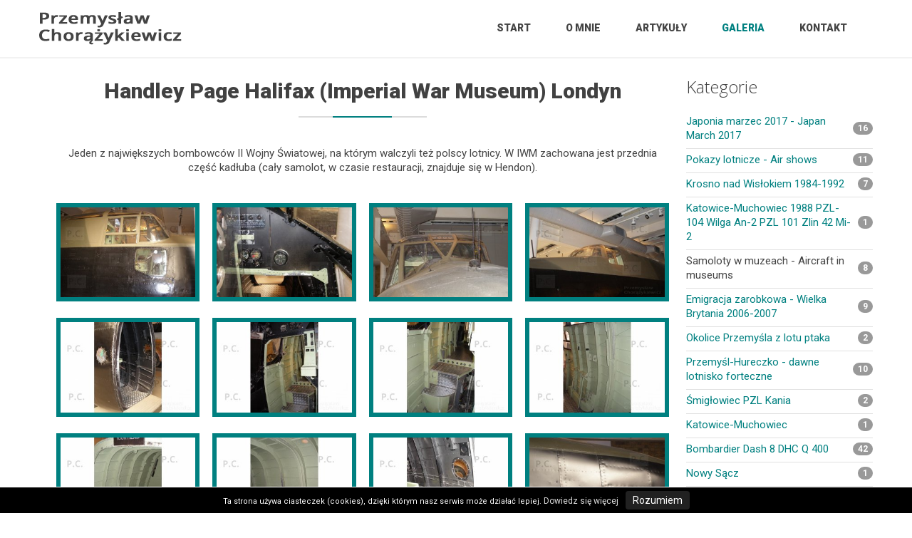

--- FILE ---
content_type: text/html;charset=UTF-8
request_url: https://higherthanjumbojets.pl/galeria/138/handley-page-halifax-imperial-war-museum-londyn
body_size: 8431
content:
<!doctype html><!--[if IE 7 ]>    <html lang="pl-PL" class="isie ie7 oldie no-js"> <![endif]--><!--[if IE 8 ]>    <html lang="pl-PL" class="isie ie8 oldie no-js"> <![endif]--><!--[if IE 9 ]>    <html lang="pl-PL" class="isie ie9 no-js"> <![endif]--><!--[if (gt IE 9)|!(IE)]><!--> <html class="no-js js" lang="pl-PL"> <!--<![endif]--><head><meta http-equiv="Content-Type" content="text/html; charset=UTF-8" /><meta name="description" content="Jeden z największych bombowców II Wojny Światowej, na którym walczyli też polscy lotnicy. W IWM zachowana jest przednia część kadłuba (cały  | Fotografia, lotnictwo, historia, przyroda okolic Przemyśla Photography, aviation, history, Przemysl wildlife" /><meta name="keywords" content="Handley Page Halifax (Imperial War Museum) Londyn, Fotografia lotnicza, lotnictwo, historia lotnictwa, przyroda Przemyśl, Hureczko, Krówniki, japonia podróż, PLL LOT, wielka brytania emigracja, samolot zabytkowy, tokio muzeum, lot spitfire, przemyśl-hureczko, warszawa-okęcie, lotnisko chopina, rzeszów-jasionka, w-3 spadochron, lotnisko twierdzy przemyśl, boeing b 747 jumbo jet, b 787 dreamliner, połączenie do tokio, zdjęcia syberia rzeka, góry syberia, boeing b 737 lot, embraer lot, bombardier dash q 400, dhc 8 rzeszów, an-2 okęcie, tokio życie nocne, imperial war museum london, duxford, hemdon museum, junkers ju 87, chorążykiewicz hureczko, samolot przemyśl, skarb twierdzy przemyśl, przemyslaw chorazykiewicz przemysl, podkarpacie historia lotnictwa, jak-12 rzeszow, aviation photography, narita jumbo jet, tokyo boeing, poland japan connection, siberia landscape, russia photography, boeing sunset photo, picture dawn landscape, wild animal poland, chorazykiewicz aviation photo, przemysl fortress treasure, great britain piper pa-28, london air photo, polish airlines rzeszow, chopin airport canada, a6m zero, tokyo natural science museum, tokyo national museum, parachuting history, polish helicopter w-3, polish border guard pzl kania, pzl mielec, warszawa-okecie m28 bryza, swidnik helicopter, hureczko history, krowniki airfield, austria-hungarian biplane, chorazykiewicz history, przemysl rzeszow aircraft, wojewodztwo podkarpackie aviation, moon sun picture, samolot powiat przemysl, boeing 777 heathrow, polish migrants, private photo collection aircraft, jumbo jet london, vintage aeroplane poland, england poland flying, travel london, embraer 170 175 195 pll lot, boeing pilsudski, executive jet, mi-2 helicopter, krakow-balice, katowice-pyrzowice casa, katowice-muchowiec wilga, cessna an-2 pzl-101, gawron krosno, gulfstream g550 poland, g550 0002, stunning photo take-off, pzl kania przemysl, canon fujifilm olympus, tele photo lens, boeing over japanese sea, siberia coast, russian mountains, asia river, rzeszow warszawa lo3804, lot lo 79, lo 80 return flight, skyliner narita tokyo, japanese rail poland, polish aviation history, przemysl chorazykiewicz hureczko, cessna 152, cessna 172 katowice, embraer shadow, warsaw dawn photo, warplanes over southeastern poland, slaughter of stukas book, flying photo, poznan-lawica q 400, polish airport, malowanie specjalne special livery, aviation transport history, przemyslaw chorazykiewicz przemysl, lo3807 warsaw, air sunset photo, aircraft picture, pralkowce przemysl sunrise, polish helicopter, polish army helicopter, kc-135 chopin poland, an-124 ruslan rzeszow, jasionka hangar, dolina lotnicza, rzeszow-jasionka airport, warsaw flight, krasiczyn castle, zamek krasiczyn, most kolejowy przemysl, archikatedra salezjanie przemysl, arłamów kalwaria pacławska, canon eos 100f, fujifilm finepix s, super ebc fujinon,olympus 350, lufthansa b 747 japan, air china narita, peach tokyo, tokyo polish dreamliner, sp-lrb b 787, sp-lsa dreamliner, poland british airlines, air france chopin, eurolot bombardier, neos chopin b 787, air cairo airbus poland, small world, boeing b 787-9 sp-lsa, boeing b 737 pll lot sp-lvb, zlin krosno rzeszow" /><meta name="author" content="innovationsite.pl" /><meta name="theme-color" content="#008080"><title>Handley Page Halifax (Imperial War Museum) Londyn | Galeria | Fotografia, lotnictwo, historia, przyroda okolic Przemyśla</title><link rel="icon" type="image/png" href="/images/front/favicon.png"/><meta name="viewport" content="width=device-width, initial-scale=1, maximum-scale=1, user-scalable=no"><meta property="og:url"           content="https://higherthanjumbojets.pl//galeria/138/handley-page-halifax-imperial-war-museum-londyn" /><meta property="og:type"          content="article" /><meta property="og:title"         content="Handley Page Halifax (Imperial War Museum) Londyn" /><meta property="og:description"   content="Jeden z największych bombowców II Wojny Światowej, na którym walczyli też polscy lotnicy. W IWM zachowana jest przednia część kadłuba (cały samolot, w czasie restauracji, znajduje się w Hendon)." /><meta property="og:image"         content="https://higherthanjumbojets.pl//files/gallery/photos/138/hd_ed844e31643e5e88d51eb2e4b64ccf56.JPG" /><link rel="image_src" href="https://higherthanjumbojets.pl//images/front/logo_fb.jpg" /><!--[if lt IE 9]><script src="/js/front/html5shiv.min.js"></script><![endif]--><link rel="stylesheet" media="all" href="/css/front/css.min.css?v=2"/><link rel="stylesheet" media="all" href="https://fonts.googleapis.com/css2?family=Open+Sans:ital,wght@0,300;0,400;0,600;0,700;1,300;1,400;1,600;1,700&family=Roboto:ital,wght@0,400;0,700;0,900;1,400;1,700;1,900&display=swap"/><script src="/js/front/js.min.js" type="text/javascript"></script><script src="/js/front/jquery.lazy.min.js" type="text/javascript"></script><script type="text/javascript">var sTranslateCookies1 = "Ta strona używa ciasteczek (cookies), dzięki którym nasz serwis może działać lepiej.";var sTranslateCookies2 = "Dowiedz się więcej";var sTranslateCookies3 = "Rozumiem";var sLang = "pl";var isMobile = "";</script>
<!-- Global site tag (gtag.js) - Google Analytics -->
<script async src="https://www.googletagmanager.com/gtag/js?id=UA-46902098-14"></script>
<script>
  window.dataLayer = window.dataLayer || [];
  function gtag(){dataLayer.push(arguments);}
  gtag('js', new Date());

  gtag('config', 'UA-46902098-14');
</script>
			
</head><body data-spy="scroll" class="gallery"><div id="preloader"  class="preloader"><div class="preloaderimg"></div></div><header id="header" class="light_section">
    <div class="container">
        <div class="row">
            <a class="navbar-brand" href="/"><img class="logo-img" src="/images/front/logo.png" alt=" Przemysław Chorążykiewicz"></a>
            <div class="col-sm-12 mainmenu_wrap">
                <div class="main-menu-icon visible-xs">
                    <span></span>
                    <span></span>
                    <span></span>
                </div>
                <nav>
                    <ul id="mainmenu" class="menu sf-menu responsive-menu superfish">
                        <li>
                            <a href="/">Start</a>
                        </li>
                        <li><a href="/o-mnie">O mnie</a></li>                                                                                        
                                <li><a href="/aktualne">Artykuły</a></li>
                                                                                                                <li class="active"><a href="/galeria">Galeria</a></li>
                        <li><a href="/kontakt">Kontakt</a></li>
                                            </ul>
                </nav>
            </div>
        </div>
    </div>
	</header><div class="wrapper-c">         
<section id="middle">
    <div class="container">
        <div class="gal-bg">
            <div class="container">
                <div class="row has-margin-bottom">
                    <div class="col-md-9">
                        <div class="row">

                            <div class="col-sm-12 col-xs-12 text-center">
                                <h1 class="block-header">Handley Page Halifax (Imperial War Museum) Londyn</h1>
                                <div class="p"><p>Jeden z największych bombowców II Wojny Światowej, na którym walczyli też polscy lotnicy. W IWM zachowana jest przednia część kadłuba (cały samolot, w czasie restauracji, znajduje się w Hendon).</p> </div>                            </div>
                            <div class="clearfix"></div>
                            <div class="row-gallery-one">
                                                                    <div class="col-sm-4 col-md-3 col-xs-6 gallery-one-photo">
                                        <a class="image_box one-img-fgal swipebox" href="/files/gallery/photos/138/hd_ed844e31643e5e88d51eb2e4b64ccf56.JPG" data-fancybox="handley-page-halifax-imperial-war-museum-londyn">
                                            <img src="/images/front/no-photo.jpg" data-src="/files/gallery/photos/138/small_ed844e31643e5e88d51eb2e4b64ccf56.JPG" class="img-responsive lazy" alt="P4060171 (Kopiowanie).JPG" />

                                                                                    </a>
                                    </div>
                                                                    <div class="col-sm-4 col-md-3 col-xs-6 gallery-one-photo">
                                        <a class="image_box one-img-fgal swipebox" href="/files/gallery/photos/138/hd_48dc80e2251bce767eec3e4f0ea7e38f.JPG" data-fancybox="handley-page-halifax-imperial-war-museum-londyn">
                                            <img src="/images/front/no-photo.jpg" data-src="/files/gallery/photos/138/small_48dc80e2251bce767eec3e4f0ea7e38f.JPG" class="img-responsive lazy" alt="P4060167 (Kopiowanie).JPG" />

                                                                                    </a>
                                    </div>
                                                                    <div class="col-sm-4 col-md-3 col-xs-6 gallery-one-photo">
                                        <a class="image_box one-img-fgal swipebox" href="/files/gallery/photos/138/hd_56c6228aa8a75694aa3e08c5dbbe28a5.JPG" data-fancybox="handley-page-halifax-imperial-war-museum-londyn">
                                            <img src="/images/front/no-photo.jpg" data-src="/files/gallery/photos/138/small_56c6228aa8a75694aa3e08c5dbbe28a5.JPG" class="img-responsive lazy" alt="P4060313 (Kopiowanie).JPG" />

                                                                                    </a>
                                    </div>
                                                                    <div class="col-sm-4 col-md-3 col-xs-6 gallery-one-photo">
                                        <a class="image_box one-img-fgal swipebox" href="/files/gallery/photos/138/hd_412e600385e127c0b7cf55d4293900dc.JPG" data-fancybox="handley-page-halifax-imperial-war-museum-londyn">
                                            <img src="/images/front/no-photo.jpg" data-src="/files/gallery/photos/138/small_412e600385e127c0b7cf55d4293900dc.JPG" class="img-responsive lazy" alt="P4060323 (Kopiowanie).JPG" />

                                                                                    </a>
                                    </div>
                                                                    <div class="col-sm-4 col-md-3 col-xs-6 gallery-one-photo">
                                        <a class="image_box one-img-fgal swipebox" href="/files/gallery/photos/138/hd_30ea68fef2a21cd2ba7b96debbde9baf.JPG" data-fancybox="handley-page-halifax-imperial-war-museum-londyn">
                                            <img src="/images/front/no-photo.jpg" data-src="/files/gallery/photos/138/small_30ea68fef2a21cd2ba7b96debbde9baf.JPG" class="img-responsive lazy" alt="P4060173 (Kopiowanie).JPG" />

                                                                                    </a>
                                    </div>
                                                                    <div class="col-sm-4 col-md-3 col-xs-6 gallery-one-photo">
                                        <a class="image_box one-img-fgal swipebox" href="/files/gallery/photos/138/hd_591650de29a3b19a2f02b91de4c94b75.JPG" data-fancybox="handley-page-halifax-imperial-war-museum-londyn">
                                            <img src="/images/front/no-photo.jpg" data-src="/files/gallery/photos/138/small_591650de29a3b19a2f02b91de4c94b75.JPG" class="img-responsive lazy" alt="P4060168 (Kopiowanie).JPG" />

                                                                                    </a>
                                    </div>
                                                                    <div class="col-sm-4 col-md-3 col-xs-6 gallery-one-photo">
                                        <a class="image_box one-img-fgal swipebox" href="/files/gallery/photos/138/hd_d1c74d0419b9b35b48ac82d0417984f3.JPG" data-fancybox="handley-page-halifax-imperial-war-museum-londyn">
                                            <img src="/images/front/no-photo.jpg" data-src="/files/gallery/photos/138/small_d1c74d0419b9b35b48ac82d0417984f3.JPG" class="img-responsive lazy" alt="P4060170 (Kopiowanie).JPG" />

                                                                                    </a>
                                    </div>
                                                                    <div class="col-sm-4 col-md-3 col-xs-6 gallery-one-photo">
                                        <a class="image_box one-img-fgal swipebox" href="/files/gallery/photos/138/hd_6797fd55bc8e185dd26f22b2e362bb3b.JPG" data-fancybox="handley-page-halifax-imperial-war-museum-londyn">
                                            <img src="/images/front/no-photo.jpg" data-src="/files/gallery/photos/138/small_6797fd55bc8e185dd26f22b2e362bb3b.JPG" class="img-responsive lazy" alt="P4060165 (Kopiowanie).JPG" />

                                                                                    </a>
                                    </div>
                                                                    <div class="col-sm-4 col-md-3 col-xs-6 gallery-one-photo">
                                        <a class="image_box one-img-fgal swipebox" href="/files/gallery/photos/138/hd_63a8a7dd7b33cdd46728d96ba2a832bf.JPG" data-fancybox="handley-page-halifax-imperial-war-museum-londyn">
                                            <img src="/images/front/no-photo.jpg" data-src="/files/gallery/photos/138/small_63a8a7dd7b33cdd46728d96ba2a832bf.JPG" class="img-responsive lazy" alt="P4060161 (Kopiowanie).JPG" />

                                                                                    </a>
                                    </div>
                                                                    <div class="col-sm-4 col-md-3 col-xs-6 gallery-one-photo">
                                        <a class="image_box one-img-fgal swipebox" href="/files/gallery/photos/138/hd_9c1b06a00ed2610e9fedd0ff79442e57.JPG" data-fancybox="handley-page-halifax-imperial-war-museum-londyn">
                                            <img src="/images/front/no-photo.jpg" data-src="/files/gallery/photos/138/small_9c1b06a00ed2610e9fedd0ff79442e57.JPG" class="img-responsive lazy" alt="P4060163 (Kopiowanie).JPG" />

                                                                                    </a>
                                    </div>
                                                                    <div class="col-sm-4 col-md-3 col-xs-6 gallery-one-photo">
                                        <a class="image_box one-img-fgal swipebox" href="/files/gallery/photos/138/hd_5db33ab23129f901002dbc6a0c89221f.JPG" data-fancybox="handley-page-halifax-imperial-war-museum-londyn">
                                            <img src="/images/front/no-photo.jpg" data-src="/files/gallery/photos/138/small_5db33ab23129f901002dbc6a0c89221f.JPG" class="img-responsive lazy" alt="P4060174 (Kopiowanie).JPG" />

                                                                                    </a>
                                    </div>
                                                                    <div class="col-sm-4 col-md-3 col-xs-6 gallery-one-photo">
                                        <a class="image_box one-img-fgal swipebox" href="/files/gallery/photos/138/hd_1e7408b743137067f224cfbff2253d8c.JPG" data-fancybox="handley-page-halifax-imperial-war-museum-londyn">
                                            <img src="/images/front/no-photo.jpg" data-src="/files/gallery/photos/138/small_1e7408b743137067f224cfbff2253d8c.JPG" class="img-responsive lazy" alt="P4060310 (Kopiowanie).JPG" />

                                                                                    </a>
                                    </div>
                                                                    <div class="col-sm-4 col-md-3 col-xs-6 gallery-one-photo">
                                        <a class="image_box one-img-fgal swipebox" href="/files/gallery/photos/138/hd_8d1c618ca3b34329f163999ccefa4a35.JPG" data-fancybox="handley-page-halifax-imperial-war-museum-londyn">
                                            <img src="/images/front/no-photo.jpg" data-src="/files/gallery/photos/138/small_8d1c618ca3b34329f163999ccefa4a35.JPG" class="img-responsive lazy" alt="P4060318 (Kopiowanie).JPG" />

                                                                                    </a>
                                    </div>
                                                                    <div class="col-sm-4 col-md-3 col-xs-6 gallery-one-photo">
                                        <a class="image_box one-img-fgal swipebox" href="/files/gallery/photos/138/hd_9c37b28d5ff24cbf67d3c6657230f2ca.JPG" data-fancybox="handley-page-halifax-imperial-war-museum-londyn">
                                            <img src="/images/front/no-photo.jpg" data-src="/files/gallery/photos/138/small_9c37b28d5ff24cbf67d3c6657230f2ca.JPG" class="img-responsive lazy" alt="P4060314 (Kopiowanie).JPG" />

                                                                                    </a>
                                    </div>
                                                                    <div class="col-sm-4 col-md-3 col-xs-6 gallery-one-photo">
                                        <a class="image_box one-img-fgal swipebox" href="/files/gallery/photos/138/hd_db02f650d9b399a765d03e17dbe124cf.JPG" data-fancybox="handley-page-halifax-imperial-war-museum-londyn">
                                            <img src="/images/front/no-photo.jpg" data-src="/files/gallery/photos/138/small_db02f650d9b399a765d03e17dbe124cf.JPG" class="img-responsive lazy" alt="P4060319 (Kopiowanie).JPG" />

                                                                                    </a>
                                    </div>
                                                                    <div class="col-sm-4 col-md-3 col-xs-6 gallery-one-photo">
                                        <a class="image_box one-img-fgal swipebox" href="/files/gallery/photos/138/hd_3eae7570037b68dd6eb46b1de27f47c0.JPG" data-fancybox="handley-page-halifax-imperial-war-museum-londyn">
                                            <img src="/images/front/no-photo.jpg" data-src="/files/gallery/photos/138/small_3eae7570037b68dd6eb46b1de27f47c0.JPG" class="img-responsive lazy" alt="P4060332 (Kopiowanie).JPG" />

                                                                                    </a>
                                    </div>
                                                                    <div class="col-sm-4 col-md-3 col-xs-6 gallery-one-photo">
                                        <a class="image_box one-img-fgal swipebox" href="/files/gallery/photos/138/hd_612647d580a6809552d6d9ab3f045df3.JPG" data-fancybox="handley-page-halifax-imperial-war-museum-londyn">
                                            <img src="/images/front/no-photo.jpg" data-src="/files/gallery/photos/138/small_612647d580a6809552d6d9ab3f045df3.JPG" class="img-responsive lazy" alt="P4060315 (Kopiowanie).JPG" />

                                                                                    </a>
                                    </div>
                                                                    <div class="col-sm-4 col-md-3 col-xs-6 gallery-one-photo">
                                        <a class="image_box one-img-fgal swipebox" href="/files/gallery/photos/138/hd_2700933dc33781789ff088b22819aab0.JPG" data-fancybox="handley-page-halifax-imperial-war-museum-londyn">
                                            <img src="/images/front/no-photo.jpg" data-src="/files/gallery/photos/138/small_2700933dc33781789ff088b22819aab0.JPG" class="img-responsive lazy" alt="P4060330 (Kopiowanie).JPG" />

                                                                                    </a>
                                    </div>
                                                                    <div class="col-sm-4 col-md-3 col-xs-6 gallery-one-photo">
                                        <a class="image_box one-img-fgal swipebox" href="/files/gallery/photos/138/hd_acfe584c08d99f56ba06c40bbd2174f3.JPG" data-fancybox="handley-page-halifax-imperial-war-museum-londyn">
                                            <img src="/images/front/no-photo.jpg" data-src="/files/gallery/photos/138/small_acfe584c08d99f56ba06c40bbd2174f3.JPG" class="img-responsive lazy" alt="P4060328 (Kopiowanie).JPG" />

                                                                                    </a>
                                    </div>
                                                                    <div class="col-sm-4 col-md-3 col-xs-6 gallery-one-photo">
                                        <a class="image_box one-img-fgal swipebox" href="/files/gallery/photos/138/hd_7d7485e6bfd671f63908f5371317772c.JPG" data-fancybox="handley-page-halifax-imperial-war-museum-londyn">
                                            <img src="/images/front/no-photo.jpg" data-src="/files/gallery/photos/138/small_7d7485e6bfd671f63908f5371317772c.JPG" class="img-responsive lazy" alt="P4060326 (Kopiowanie).JPG" />

                                                                                    </a>
                                    </div>
                                  
								<script>
									jQuery(document).ready(function () {
										jQuery('.lazy').Lazy();
									});
								</script>								
                            </div>
                            <div class="col-sm-12 col-xs-12 text-center">                                
                                                            </div>
                        </div>        
                    </div>        
                    
                                            <div class="col-md-3 col-xs-12">
                            <div class="block widget_categories" style="margin:20px 0">
                                <h3>Kategorie</h3>
                                <ul>
                                                                            <li><a href="/galeria-kategoria/10/japonia-marzec-2017-japan-march-2017">Japonia marzec 2017 - Japan March 2017 <span class="badge pull-right">16</span> </a></li>
                                                                                <li><a href="/galeria-kategoria/11/pokazy-lotnicze-air-shows">Pokazy lotnicze - Air shows <span class="badge pull-right">11</span> </a></li>
                                                                                <li><a href="/galeria-kategoria/12/krosno-nad-wislokiem-1984-1992">Krosno nad Wisłokiem 1984-1992 <span class="badge pull-right">7</span> </a></li>
                                                                                <li><a href="/galeria-kategoria/13/katowice-muchowiec-1988-pzl-104-wilga-an-2-pzl-101-zlin-42-mi-2">Katowice-Muchowiec 1988 PZL-104 Wilga An-2 PZL 101 Zlin 42 Mi-2 <span class="badge pull-right">1</span> </a></li>
                                                                                <li class="active"><a href="/galeria-kategoria/14/samoloty-w-muzeach-aircraft-in-museums">Samoloty w muzeach - Aircraft in museums <span class="badge pull-right">8</span> </a></li>
                                                                                <li><a href="/galeria-kategoria/15/emigracja-zarobkowa-wielka-brytania-2006-2007">Emigracja zarobkowa - Wielka Brytania 2006-2007 <span class="badge pull-right">9</span> </a></li>
                                                                                <li><a href="/galeria-kategoria/16/okolice-przemysla-z-lotu-ptaka">Okolice Przemyśla z lotu ptaka <span class="badge pull-right">2</span> </a></li>
                                                                                <li><a href="/galeria-kategoria/17/przemysl-hureczko-dawne-lotnisko-forteczne">Przemyśl-Hureczko - dawne lotnisko forteczne <span class="badge pull-right">10</span> </a></li>
                                                                                <li><a href="/galeria-kategoria/18/smiglowiec-pzl-kania">Śmigłowiec PZL Kania <span class="badge pull-right">2</span> </a></li>
                                                                                <li><a href="/galeria-kategoria/19/katowice-muchowiec">Katowice-Muchowiec <span class="badge pull-right">1</span> </a></li>
                                                                                <li><a href="/galeria-kategoria/20/bombardier-dash-8-dhc-q-400">Bombardier Dash 8 DHC Q 400 <span class="badge pull-right">42</span> </a></li>
                                                                                <li><a href="/galeria-kategoria/23/nowy-sacz">Nowy Sącz <span class="badge pull-right">1</span> </a></li>
                                                                                <li><a href="/galeria-kategoria/24/boeing-b-787-lotnisko-f-chopina">Boeing B 787 lotnisko F. Chopina <span class="badge pull-right">28</span> </a></li>
                                                                                <li><a href="/galeria-kategoria/25/linie-lotnicze-wybrane-oprocz-pll-lot-lotnisko-f-chopina-2016">Linie lotnicze (wybrane, oprócz PLL LOT) lotnisko F. Chopina 2016 <span class="badge pull-right">6</span> </a></li>
                                                                                <li><a href="/galeria-kategoria/26/samoloty-transportowe-cargo-lotnisko-f-chopina-2016">Samoloty transportowe (cargo) lotnisko F. Chopina 2016 <span class="badge pull-right">1</span> </a></li>
                                                                                <li><a href="/galeria-kategoria/27/linie-lotnicze-wybrane-oprocz-pll-lot-lotnisko-f-chopina-2017">Linie lotnicze (wybrane, oprócz PLL LOT) lotnisko F. Chopina 2017 <span class="badge pull-right">4</span> </a></li>
                                                                                <li><a href="/galeria-kategoria/28/samoloty-dyspozycyjne-lotnisko-f-chopina">Samoloty dyspozycyjne lotnisko F. Chopina <span class="badge pull-right">12</span> </a></li>
                                                                                <li><a href="/galeria-kategoria/29/embraer-170-175-i-195-pll-lot-lotnisko-f-chopina-2016">Embraer 170, 175 i 195 PLL LOT lotnisko F. Chopina 2016 <span class="badge pull-right">6</span> </a></li>
                                                                                <li><a href="/galeria-kategoria/30/embraer-170-175-i-195-pll-lot-lotnisko-f-chopina-2017">Embraer 170, 175 i 195 PLL LOT lotnisko F. Chopina 2017 <span class="badge pull-right">5</span> </a></li>
                                                                                <li><a href="/galeria-kategoria/32/bombardier-pll-lot-nordica-lotnisko-f-chopina">Bombardier PLL LOT Nordica lotnisko F. Chopina <span class="badge pull-right">3</span> </a></li>
                                                                                <li><a href="/galeria-kategoria/33/lotnisko-krakow-balice-2016">Lotnisko Kraków-Balice 2016 <span class="badge pull-right">1</span> </a></li>
                                                                                <li><a href="/galeria-kategoria/35/boeing-b-737-pll-lot-lotnisko-f-chopina-2017">Boeing B 737 PLL LOT lotnisko F. Chopina 2017 <span class="badge pull-right">2</span> </a></li>
                                                                                <li><a href="/galeria-kategoria/37/samoloty-transportowe-cargo-lotnisko-f-chopina-2018-2019">Samoloty transportowe (cargo) lotnisko F. Chopina 2018, 2019 <span class="badge pull-right">2</span> </a></li>
                                                                                <li><a href="/galeria-kategoria/38/samoloty-transportowe-cargo-lotnisko-f-chopina-2017">Samoloty transportowe (cargo) lotnisko F. Chopina 2017 <span class="badge pull-right">1</span> </a></li>
                                                                                <li><a href="/galeria-kategoria/39/embraer-170-175-i-195-pll-lot-lotnisko-f-chopina-2018-2019">Embraer 170, 175 i 195 PLL LOT lotnisko F. Chopina 2018, 2019 <span class="badge pull-right">18</span> </a></li>
                                                                                <li><a href="/galeria-kategoria/40/katowice-pyrzowice">Katowice-Pyrzowice <span class="badge pull-right">1</span> </a></li>
                                                                                <li><a href="/galeria-kategoria/41/poznan-lawica">Poznań-Ławica <span class="badge pull-right">1</span> </a></li>
                                                                                <li><a href="/galeria-kategoria/42/linie-lotnicze-wybrane-oprocz-pll-lot-lotnisko-f-chopina-2018">Linie lotnicze (wybrane, oprócz PLL LOT) lotnisko F. Chopina 2018 <span class="badge pull-right">7</span> </a></li>
                                                                                <li><a href="/galeria-kategoria/43/boeing-b-737-lotnisko-f-chopina-2018">Boeing B 737 lotnisko F. Chopina 2018 <span class="badge pull-right">4</span> </a></li>
                                                                                <li><a href="/galeria-kategoria/44/boeing-b-737-pll-lot-lotnisko-f-chopina-2018-2019">Boeing B 737 PLL LOT lotnisko F. Chopina 2018, 2019 <span class="badge pull-right">8</span> </a></li>
                                                                                <li><a href="/galeria-kategoria/47/lotnisko-rzeszow-jasionka-2018">Lotnisko Rzeszów-Jasionka 2018 <span class="badge pull-right">3</span> </a></li>
                                                                                <li><a href="/galeria-kategoria/48/ksiezyc-i-slonce-moon-and-sun-2018">Księżyc i słońce - Moon and Sun 2018 <span class="badge pull-right">7</span> </a></li>
                                                                                <li><a href="/galeria-kategoria/49/chmury-clouds-2018">Chmury - Clouds 2018 <span class="badge pull-right">7</span> </a></li>
                                                                                <li><a href="/galeria-kategoria/50/chmury-clouds-2017">Chmury - Clouds 2017 <span class="badge pull-right">1</span> </a></li>
                                                                                <li><a href="/galeria-kategoria/51/przemysl-brama-bieszczad">Przemyśl - brama Bieszczad <span class="badge pull-right">16</span> </a></li>
                                                                                <li><a href="/galeria-kategoria/53/lotnictwo-wojskowe-military-aircraft">Lotnictwo wojskowe - Military aircraft <span class="badge pull-right">16</span> </a></li>
                                                                                <li><a href="/galeria-kategoria/54/lotnisko-rzeszow-jasionka-2017">Lotnisko Rzeszów-Jasionka 2017 <span class="badge pull-right">1</span> </a></li>
                                                                                <li><a href="/galeria-kategoria/55/lotnisko-rzeszow-jasionka-2008">Lotnisko Rzeszów-Jasionka 2008 <span class="badge pull-right">8</span> </a></li>
                                                                                <li><a href="/galeria-kategoria/56/samoloty-specjalnego-przeznaczenia-special-purpose-aircraft-2018">Samoloty specjalnego przeznaczenia - Special purpose aircraft 2018 <span class="badge pull-right">1</span> </a></li>
                                                                                <li><a href="/galeria-kategoria/57/saab-340">SAAB 340 <span class="badge pull-right">1</span> </a></li>
                                                                                <li><a href="/galeria-kategoria/58/operacje-lotnicze-na-lotnisku-f-chopina-2018-warszawa-okecie">Operacje lotnicze na lotnisku F. Chopina 2018 (Warszawa-Okęcie) <span class="badge pull-right">7</span> </a></li>
                                                                                <li><a href="/galeria-kategoria/59/lotnicze-pamiatki-filatelistyka-prasa-oryginaly-historycznych-fotografii-i-inne">Lotnicze pamiątki – filatelistyka, prasa, oryginały historycznych fotografii i inne <span class="badge pull-right">7</span> </a></li>
                                                                                <li><a href="/galeria-kategoria/60/rzadkie-ptaki-rare-birds">Rzadkie ptaki - Rare birds <span class="badge pull-right">9</span> </a></li>
                                                                                <li><a href="/galeria-kategoria/61/atr-42-i-atr-72-lotnisko-f-chopina-warszawa-okecie">ATR 42 i ATR 72 lotnisko F. Chopina (Warszawa-Okęcie) <span class="badge pull-right">4</span> </a></li>
                                                                                <li><a href="/galeria-kategoria/62/malowania-specjalne-samolotow-lotnisko-f-chopina-special-livery-aircraft-chopin-airport">Malowania specjalne samolotów lotnisko F. Chopina - Special livery aircraft Chopin Airport <span class="badge pull-right">21</span> </a></li>
                                                                                <li><a href="/galeria-kategoria/63/smiglowce-nad-przemyslem-helicopters-over-przemysl">Śmigłowce nad Przemyślem - Helicopters over Przemysl <span class="badge pull-right">1</span> </a></li>
                                                                                <li><a href="/galeria-kategoria/64/operacje-lotnicze-na-lotnisku-f-chopina-2016-warszawa-okecie">Operacje lotnicze na lotnisku F. Chopina 2016 (Warszawa-Okęcie) <span class="badge pull-right">2</span> </a></li>
                                                                                <li><a href="/galeria-kategoria/65/samoloty-i-smiglowce-sanitarne-flying-ambulances">Samoloty i śmigłowce sanitarne - Flying ambulances <span class="badge pull-right">1</span> </a></li>
                                                                                <li><a href="/galeria-kategoria/66/embraer-190-pll-lot-najnowszy-zakup-2019-newest-purchase">Embraer 190 PLL LOT najnowszy zakup 2019 newest purchase <span class="badge pull-right">2</span> </a></li>
                                                                                <li><a href="/galeria-kategoria/68/operacje-lotnicze-na-lotnisku-f-chopina-2019-warszawa-okecie">Operacje lotnicze na lotnisku F. Chopina 2019 (Warszawa-Okęcie) <span class="badge pull-right">35</span> </a></li>
                                                                                <li><a href="/galeria-kategoria/69/przedwojenny-przemysl-na-starych-zdjeciach-pre-war-przemysl-in-old-photos">Przedwojenny Przemyśl na starych zdjęciach - Pre-war Przemysl in old photos <span class="badge pull-right">31</span> </a></li>
                                                                                <li><a href="/galeria-kategoria/70/przemysl-po-ii-wojnie-swiatowej-przemysl-after-ww2">Przemyśl po II Wojnie Światowej - Przemysl after WW2 <span class="badge pull-right">11</span> </a></li>
                                                                                <li><a href="/galeria-kategoria/71/ksiezyc-i-slonce-moon-and-sun-2019-skywatching">Księżyc i słońce - Moon and Sun 2019 (skywatching) <span class="badge pull-right">12</span> </a></li>
                                                                                <li><a href="/galeria-kategoria/72/linie-lotnicze-wybrane-oprocz-pll-lot-lotnisko-f-chopina-2019">Linie lotnicze (wybrane, oprócz PLL LOT) lotnisko F. Chopina 2019 <span class="badge pull-right">3</span> </a></li>
                                                                                <li><a href="/galeria-kategoria/74/twierdza-przemysl-zabor-austro-wegierski">Twierdza Przemyśl (zabór austro-węgierski) <span class="badge pull-right">13</span> </a></li>
                                                                                <li><a href="/galeria-kategoria/75/pojazdy-we-lwowie-lvov-vehicles">Pojazdy we Lwowie - Lvov vehicles <span class="badge pull-right">6</span> </a></li>
                                                                                <li><a href="/galeria-kategoria/76/boeing-b-747-jumbo-jet">Boeing B 747 Jumbo Jet <span class="badge pull-right">1</span> </a></li>
                                                                                <li><a href="/galeria-kategoria/77/mcdonnell-douglas-md-11">McDonnell Douglas MD-11 <span class="badge pull-right">2</span> </a></li>
                                                                                <li><a href="/galeria-kategoria/78/samoloty-cargo-lotnisko-f-chopina-2019">Samoloty cargo lotnisko F. Chopina 2019 <span class="badge pull-right">2</span> </a></li>
                                                                                <li><a href="/galeria-kategoria/79/lotnisko-rzeszow-jasionka-2019">Lotnisko Rzeszów-Jasionka 2019 <span class="badge pull-right">4</span> </a></li>
                                                                                <li><a href="/galeria-kategoria/80/chmury-clouds-2019">Chmury - Clouds 2019 <span class="badge pull-right">10</span> </a></li>
                                                                                <li><a href="/galeria-kategoria/81/boeing-b-737-lotnisko-chopina-2019">Boeing B 737 Lotnisko Chopina 2019 <span class="badge pull-right">8</span> </a></li>
                                                                                <li><a href="/galeria-kategoria/82/airlines-selected-apart-from-lot-polish-airlines-frederic-chopin-airport-2019">Airlines (selected, apart from LOT Polish Airlines) Frederic Chopin Airport 2019 <span class="badge pull-right">3</span> </a></li>
                                                                                <li><a href="/galeria-kategoria/83/embraer-170-175-190-195-lot-polish-airlines-chopin-airport-2019">Embraer 170, 175, 190, 195 LOT Polish Airlines Chopin Airport 2019 <span class="badge pull-right">11</span> </a></li>
                                                                                <li><a href="/galeria-kategoria/84/aircraft-special-effects-photography">Aircraft special effects photography <span class="badge pull-right">7</span> </a></li>
                                                                                <li><a href="/galeria-kategoria/85/warsaw-at-night">Warsaw at night <span class="badge pull-right">3</span> </a></li>
                                                                                <li><a href="/galeria-kategoria/86/aircraft-gate-guardians-in-poland-samoloty-pomniki">Aircraft gate guardians in Poland (samoloty-pomniki) <span class="badge pull-right">1</span> </a></li>
                                                                                <li><a href="/galeria-kategoria/87/airbus-a340-chopin-airport">Airbus A340 Chopin Airport <span class="badge pull-right">1</span> </a></li>
                                                                                <li><a href="/galeria-kategoria/88/special-purpose-aircraft-2019">Special Purpose Aircraft 2019 <span class="badge pull-right">1</span> </a></li>
                                                                                <li><a href="/galeria-kategoria/89/french-aircraft-in-poland-before-ww-ii">French Aircraft in Poland Before WW II <span class="badge pull-right">12</span> </a></li>
                                                                                <li><a href="/galeria-kategoria/90/aircraft-in-przemysl-and-the-vicinity-before-ww-ii">Aircraft in Przemysl And The Vicinity Before WW II <span class="badge pull-right">5</span> </a></li>
                                                                                <li><a href="/galeria-kategoria/91/interwar-poland-parachuting">Interwar Poland Parachuting <span class="badge pull-right">5</span> </a></li>
                                                                                <li><a href="/galeria-kategoria/92/helicopters-over-przemysl-2020">Helicopters over Przemysl 2020 <span class="badge pull-right">1</span> </a></li>
                                                                                <li><a href="/galeria-kategoria/93/boeing-b-737-chopin-airport-2020">Boeing B 737 Chopin Airport 2020 <span class="badge pull-right">6</span> </a></li>
                                                                                <li><a href="/galeria-kategoria/94/chopin-airport-flight-operations-2020-warsaw-okecie">Chopin Airport Flight Operations 2020 (Warsaw-Okecie) <span class="badge pull-right">10</span> </a></li>
                                                                                <li><a href="/galeria-kategoria/95/embraer-170-175-190-195-pll-lot-chopin-airport-2020">Embraer 170, 175, 190, 195 PLL LOT Chopin Airport 2020 <span class="badge pull-right">8</span> </a></li>
                                                                                <li><a href="/galeria-kategoria/96/airbus-a319-a320-chopin-airport-2020">Airbus A319, A320 Chopin Airport 2020 <span class="badge pull-right">1</span> </a></li>
                                                                                <li><a href="/galeria-kategoria/97/london-heathrow-airport-jets-2007-lhr">London Heathrow Airport Jets 2007 LHR <span class="badge pull-right">29</span> </a></li>
                                                                                <li><a href="/galeria-kategoria/98/railways-in-poland">Railways In Poland <span class="badge pull-right">5</span> </a></li>
                                                                                <li><a href="/galeria-kategoria/99/bombardier-q-400-pll-lot-2020">Bombardier Q 400 PLL LOT 2020 <span class="badge pull-right">6</span> </a></li>
                                                                                <li><a href="/galeria-kategoria/101/szczesliwe-ladowanie-pzl-50-jastrzab-pzl-50-hawk-lucky-landing">Szczęśliwe lądowanie PZL-50 Jastrząb - PZL-50 Hawk Lucky Landing <span class="badge pull-right">9</span> </a></li>
                                                                                <li><a href="/galeria-kategoria/102/jet-aircraft-over-przemysl-samoloty-odrzutowe-nad-przemyslem">Jet Aircraft over Przemyśl - Samoloty odrzutowe nad Przemyślem <span class="badge pull-right">1</span> </a></li>
                                                                                <li><a href="/galeria-kategoria/103/boeing-b-737-chopin-airport-2021">Boeing B 737 Chopin Airport 2021 <span class="badge pull-right">2</span> </a></li>
                                                                                <li><a href="/galeria-kategoria/104/lotnisko-rzeszow-jasionka-2021">Lotnisko Rzeszów-Jasionka 2021 <span class="badge pull-right">1</span> </a></li>
                                                                                <li><a href="/galeria-kategoria/105/paragliding-history-in-poland-1991-1994-historia-paralotniarstwa-w-polsce">Paragliding history in Poland 1991-1994 Historia paralotniarstwa w Polsce <span class="badge pull-right">4</span> </a></li>
                                                                                <li><a href="/galeria-kategoria/106/the-famous-pzl-104-wilga-35a">The Famous PZL-104 Wilga 35A <span class="badge pull-right">3</span> </a></li>
                                                                                <li><a href="/galeria-kategoria/107/pzl-101a-gawron-rook">PZL-101A Gawron Rook <span class="badge pull-right">2</span> </a></li>
                                                                                <li><a href="/galeria-kategoria/108/antonov-an-2-antek-biplane">Antonov An-2 Antek Biplane <span class="badge pull-right">6</span> </a></li>
                                                                                <li><a href="/galeria-kategoria/109/css-13-classic-biplane-polikarpov-po-2">CSS-13 Classic Biplane Polikarpov Po-2 <span class="badge pull-right">1</span> </a></li>
                                                                                <li><a href="/galeria-kategoria/110/sun-and-moon-skywatching-obserwacje-nieba">Sun And Moon Skywatching Obserwacje Nieba <span class="badge pull-right">1</span> </a></li>
                                                                                <li><a href="/galeria-kategoria/111/czech-republic-aviation-lotnictwo-republiki-czeskiej">Czech Republic Aviation Lotnictwo Republiki Czeskiej <span class="badge pull-right">1</span> </a></li>
                                                                                <li><a href="/galeria-kategoria/112/aeroklub-rzeszowski-after-world-war-ii">Aeroklub Rzeszowski after World War II <span class="badge pull-right">2</span> </a></li>
                                                                                <li><a href="/galeria-kategoria/113/cessna-aircraft-in-poland">Cessna aircraft in Poland <span class="badge pull-right">1</span> </a></li>
                                                                                <li><a href="/galeria-kategoria/114/ii-rzeczpospolita-polska-na-archiwalnej-fotografii-projekt">II Rzeczpospolita Polska na Archiwalnej Fotografii - Projekt <span class="badge pull-right">22</span> </a></li>
                                                                                <li><a href="/galeria-kategoria/115/kresy-wschodnie-ii-rp-ukraina">Kresy Wschodnie II RP Ukraina <span class="badge pull-right">7</span> </a></li>
                                                                                <li><a href="/galeria-kategoria/117/smiglowce-nad-przemyslem">Śmigłowce nad Przemyślem <span class="badge pull-right">2</span> </a></li>
                                                                        </ul>
                            </div>
                        </div>
                    

                </div>
            </div>
        </div>
    </div>
</section>
<div class="clearfix"></div></div><div class="clearfix"></div>    <div class="clients section">
        <div class="container">
            <div class="row">
                <div class="col-md-12">
                    <div id="partners" class="partners owl-carousel owl-theme">


                                                    <div class="partner wow fadeIn">
                                <div class="one-partner">
                                     
                                        <a target="_blank" class="partner_link" href="https://wojsko2rpfoto.wordpress.com/">
                                            <img alt="Wojsko II RP na starych fotografiach" src="/files/partners/5/logo_fc37ec3e3463858233b9ef34e9bb1bf9.jpeg">
                                        </a>
                                                                       
                                </div>                               
                            </div>
                                                    <div class="partner wow fadeIn">
                                <div class="one-partner">
                                     
                                        <a target="_blank" class="partner_link" href="https://www.youtube.com/channel/UCCk8QFerYUvajOI_ALDXRag">
                                            <img alt="Youtube" src="/files/partners/7/logo_2dc7e12ec363470a8034c93a9742c394.jpeg">
                                        </a>
                                                                       
                                </div>                               
                            </div>
                                            </div>
                   
                </div>
            </div>
        </div>
    </div>
<footer class="color_section"><div class="container"><div class="row"><div class="col-sm-12 text-center"><h3 class="footer-title text-uppercase">Prawa autorskie</h3><p>Teksty i fotografie zamieszczone na stronie internetowej <b>higherthanjumbojets.pl</b> objęte są prawami autorskimi.<br/>Kopiowanie, powielanie i rozpowszechnianie możliwe jest wyłącznie po wcześniejszym pisemnym uzgodnieniu. <br/><br/><b>© Copyright by Przemysław Chorążykiewicz</b></p></div></div></div><div class="social"><div class="social_icons"><a class="social-icons__link" href="https://www.youtube.com/user/przemek1029" target="_blank"><i class="fa fa-youtube"></i></a></div></div><ul class="footer-links"><li> <a href="/kontakt">Kontakt</a> </li><li> <a href="https://wojsko2rpfoto.wordpress.com/">Wojsko II RP na starych fotografiach</a> </li></ul><div class="col-xs-12 text-center"><br/><b><i class="fa fa-dashboard"></i> Licznik: </b><span style="font-size:12px">Wizyty dziś:</span><b> 107 </b><span style="font-size:12px">Wizyty wczoraj:</span><b> 122 </b><span style="font-size:12px">Wszystkie wizyty:</span><b> 120809 </b> <span style="font-size:12px">On-line:</span><b> 3 </b><div class="clearfix"></div></div><div class="clearfix"></div></footer><section id="copyright" class="color_section2"><div class="container"><div class="row"><div class="col-sm-12 text-center">Copyright &copy; 2018 <a title="Realizacja: innovationsite.pl" href="http://innovationsite.pl" target="_blank">innovationsite.pl</a></div></div></div></section>
<div id="toTop" class="to-top"></div></body></html>

--- FILE ---
content_type: text/css; charset: UTF-8;charset=UTF-8
request_url: https://higherthanjumbojets.pl/css/front/css.min.css?v=2
body_size: 49727
content:
/*!
 * Bootstrap v3.1.1 (http://getbootstrap.com)
 * Copyright 2011-2014 Twitter, Inc.
 * Licensed under MIT (https://github.com/twbs/bootstrap/blob/master/LICENSE)
 */

/*! normalize.css v3.0.0 | MIT License | git.io/normalize */html{font-family:sans-serif;-ms-text-size-adjust:100%;-webkit-text-size-adjust:100%}body{margin:0}article,aside,details,figcaption,figure,footer,header,hgroup,main,nav,section,summary{display:block}audio,canvas,progress,video{display:inline-block;vertical-align:baseline}audio:not([controls]){display:none;height:0}[hidden],template{display:none}a{background:0 0}a:active,a:hover{outline:0}abbr[title]{border-bottom:1px dotted}b,strong{font-weight:700}dfn{font-style:italic}h1{font-size:2em;margin:.67em 0}mark{background:#ff0;color:#000}small{font-size:80%}sub,sup{font-size:75%;line-height:0;position:relative;vertical-align:baseline}sup{top:-.5em}sub{bottom:-.25em}img{border:0}svg:not(:root){overflow:hidden}figure{margin:1em 40px}hr{-moz-box-sizing:content-box;box-sizing:content-box;height:0}pre{overflow:auto}code,kbd,pre,samp{font-family:monospace,monospace;font-size:1em}button,input,optgroup,select,textarea{color:inherit;font:inherit;margin:0}button{overflow:visible}button,select{text-transform:none}button,html input[type=button],input[type=reset],input[type=submit]{-webkit-appearance:button;cursor:pointer}button[disabled],html input[disabled]{cursor:default}button::-moz-focus-inner,input::-moz-focus-inner{border:0;padding:0}input{line-height:normal}input[type=checkbox],input[type=radio]{box-sizing:border-box;padding:0}input[type=number]::-webkit-inner-spin-button,input[type=number]::-webkit-outer-spin-button{height:auto}input[type=search]{-webkit-appearance:textfield;-moz-box-sizing:content-box;-webkit-box-sizing:content-box;box-sizing:content-box}input[type=search]::-webkit-search-cancel-button,input[type=search]::-webkit-search-decoration{-webkit-appearance:none}fieldset{border:1px solid silver;margin:0 2px;padding:.35em .625em .75em}legend{border:0;padding:0}textarea{overflow:auto}optgroup{font-weight:700}table{border-collapse:collapse;border-spacing:0}td,th{padding:0}@media print{*{text-shadow:none!important;color:#000!important;background:transparent!important;box-shadow:none!important}a,a:visited{text-decoration:underline}a[href]:after{content:" (" attr(href) ")"}abbr[title]:after{content:" (" attr(title) ")"}a[href^="javascript:"]:after,a[href^="#"]:after{content:""}pre,blockquote{border:1px solid #999;page-break-inside:avoid}thead{display:table-header-group}tr,img{page-break-inside:avoid}img{max-width:100%!important}p,h2,h3{orphans:3;widows:3}h2,h3{page-break-after:avoid}select{background:#fff!important}.navbar{display:none}.table td,.table th{background-color:#fff!important}.btn>.caret,.dropup>.btn>.caret{border-top-color:#000!important}.label{border:1px solid #000}.table{border-collapse:collapse!important}.table-bordered th,.table-bordered td{border:1px solid #ddd!important}}*{-webkit-box-sizing:border-box;-moz-box-sizing:border-box;box-sizing:border-box}:before,:after{-webkit-box-sizing:border-box;-moz-box-sizing:border-box;box-sizing:border-box}html{font-size:62.5%;-webkit-tap-highlight-color:rgba(0,0,0,0)}body{font-family:"Helvetica Neue",Helvetica,Arial,sans-serif;font-size:14px;line-height:1.42857143;color:#333;background-color:#fff}input,button,select,textarea{font-family:inherit;font-size:inherit;line-height:inherit}a{color:#428bca;text-decoration:none}a:hover,a:focus{color:#2a6496;text-decoration:underline}a:focus{outline:thin dotted;outline:5px auto -webkit-focus-ring-color;outline-offset:-2px}figure{margin:0}img{vertical-align:middle}.img-responsive,.thumbnail>img,.thumbnail a>img,.carousel-inner>.item>img,.carousel-inner>.item>a>img{display:block;max-width:100%;height:auto}.img-rounded{border-radius:6px}.img-thumbnail{padding:4px;line-height:1.42857143;background-color:#fff;border:1px solid #ddd;border-radius:4px;-webkit-transition:all .2s ease-in-out;transition:all .2s ease-in-out;display:inline-block;max-width:100%;height:auto}.img-circle{border-radius:50%}hr{margin-top:20px;margin-bottom:20px;border:0;border-top:1px solid #eee}.sr-only{position:absolute;width:1px;height:1px;margin:-1px;padding:0;overflow:hidden;clip:rect(0,0,0,0);border:0}h1,h2,h3,h4,h5,h6,.h1,.h2,.h3,.h4,.h5,.h6{font-family:inherit;font-weight:500;line-height:1.1;color:inherit}h1 small,h2 small,h3 small,h4 small,h5 small,h6 small,.h1 small,.h2 small,.h3 small,.h4 small,.h5 small,.h6 small,h1 .small,h2 .small,h3 .small,h4 .small,h5 .small,h6 .small,.h1 .small,.h2 .small,.h3 .small,.h4 .small,.h5 .small,.h6 .small{font-weight:400;line-height:1;color:#999}h1,.h1,h2,.h2,h3,.h3{margin-top:20px;margin-bottom:10px}h1 small,.h1 small,h2 small,.h2 small,h3 small,.h3 small,h1 .small,.h1 .small,h2 .small,.h2 .small,h3 .small,.h3 .small{font-size:65%}h4,.h4,h5,.h5,h6,.h6{margin-top:10px;margin-bottom:10px}h4 small,.h4 small,h5 small,.h5 small,h6 small,.h6 small,h4 .small,.h4 .small,h5 .small,.h5 .small,h6 .small,.h6 .small{font-size:75%}h1,.h1{font-size:36px}h2,.h2{font-size:30px}h3,.h3{font-size:24px}h4,.h4{font-size:18px}h5,.h5{font-size:14px}h6,.h6{font-size:12px}p{margin:0 0 10px}.lead{margin-bottom:20px;font-size:16px;font-weight:200;line-height:1.4}@media (min-width:768px){.lead{font-size:21px}}small,.small{font-size:85%}cite{font-style:normal}.text-left{text-align:left}.text-right{text-align:right}.text-center{text-align:center}.text-justify{text-align:justify}.text-muted{color:#999}.text-primary{color:#428bca}a.text-primary:hover{color:#3071a9}.text-success{color:#3c763d}a.text-success:hover{color:#2b542c}.text-info{color:#31708f}a.text-info:hover{color:#245269}.text-warning{color:#8a6d3b}a.text-warning:hover{color:#66512c}.text-danger{color:#a94442}a.text-danger:hover{color:#843534}.bg-primary{color:#fff;background-color:#428bca}a.bg-primary:hover{background-color:#3071a9}.bg-success{background-color:#dff0d8}a.bg-success:hover{background-color:#c1e2b3}.bg-info{background-color:#d9edf7}a.bg-info:hover{background-color:#afd9ee}.bg-warning{background-color:#fcf8e3}a.bg-warning:hover{background-color:#f7ecb5}.bg-danger{background-color:#f2dede}a.bg-danger:hover{background-color:#e4b9b9}.page-header{padding-bottom:9px;margin:40px 0 20px;border-bottom:1px solid #eee}ul,ol{margin-top:0;margin-bottom:10px}ul ul,ol ul,ul ol,ol ol{margin-bottom:0}.list-unstyled{padding-left:0;list-style:none}.list-inline{padding-left:0;list-style:none;margin-left:-5px}.list-inline>li{display:inline-block;padding-left:5px;padding-right:5px}dl{margin-top:0;margin-bottom:20px}dt,dd{line-height:1.42857143}dt{font-weight:700}dd{margin-left:0}@media (min-width:768px){.dl-horizontal dt{float:left;width:160px;clear:left;text-align:right;overflow:hidden;text-overflow:ellipsis;white-space:nowrap}.dl-horizontal dd{margin-left:180px}}abbr[title],abbr[data-original-title]{cursor:help;border-bottom:1px dotted #999}.initialism{font-size:90%;text-transform:uppercase}blockquote{padding:10px 20px;margin:0 0 20px;font-size:17.5px;border-left:5px solid #eee}blockquote p:last-child,blockquote ul:last-child,blockquote ol:last-child{margin-bottom:0}blockquote footer,blockquote small,blockquote .small{display:block;font-size:80%;line-height:1.42857143;color:#999}blockquote footer:before,blockquote small:before,blockquote .small:before{content:'\2014 \00A0'}.blockquote-reverse,blockquote.pull-right{padding-right:15px;padding-left:0;border-right:5px solid #eee;border-left:0;text-align:right}.blockquote-reverse footer:before,blockquote.pull-right footer:before,.blockquote-reverse small:before,blockquote.pull-right small:before,.blockquote-reverse .small:before,blockquote.pull-right .small:before{content:''}.blockquote-reverse footer:after,blockquote.pull-right footer:after,.blockquote-reverse small:after,blockquote.pull-right small:after,.blockquote-reverse .small:after,blockquote.pull-right .small:after{content:'\00A0 \2014'}blockquote:before,blockquote:after{content:""}address{margin-bottom:20px;font-style:normal;line-height:1.42857143}code,kbd,pre,samp{font-family:Menlo,Monaco,Consolas,"Courier New",monospace}code{padding:2px 4px;font-size:90%;color:#c7254e;background-color:#f9f2f4;white-space:nowrap;border-radius:4px}kbd{padding:2px 4px;font-size:90%;color:#fff;background-color:#333;border-radius:3px;box-shadow:inset 0 -1px 0 rgba(0,0,0,.25)}pre{display:block;padding:9.5px;margin:0 0 10px;font-size:13px;line-height:1.42857143;word-break:break-all;word-wrap:break-word;color:#333;background-color:#f5f5f5;border:1px solid #ccc;border-radius:4px}pre code{padding:0;font-size:inherit;color:inherit;white-space:pre-wrap;background-color:transparent;border-radius:0}.pre-scrollable{max-height:340px;overflow-y:scroll}.container{margin-right:auto;margin-left:auto;padding-left:15px;padding-right:15px}@media (min-width:768px){.container{width:750px}}@media (min-width:992px){.container{width:970px}}@media (min-width:1200px){.container{width:1170px}}.container-fluid{margin-right:auto;margin-left:auto;padding-left:15px;padding-right:15px}.row{margin-left:-15px;margin-right:-15px}.col-xs-1,.col-sm-1,.col-md-1,.col-lg-1,.col-xs-2,.col-sm-2,.col-md-2,.col-lg-2,.col-xs-3,.col-sm-3,.col-md-3,.col-lg-3,.col-xs-4,.col-sm-4,.col-md-4,.col-lg-4,.col-xs-5,.col-sm-5,.col-md-5,.col-lg-5,.col-xs-6,.col-sm-6,.col-md-6,.col-lg-6,.col-xs-7,.col-sm-7,.col-md-7,.col-lg-7,.col-xs-8,.col-sm-8,.col-md-8,.col-lg-8,.col-xs-9,.col-sm-9,.col-md-9,.col-lg-9,.col-xs-10,.col-sm-10,.col-md-10,.col-lg-10,.col-xs-11,.col-sm-11,.col-md-11,.col-lg-11,.col-xs-12,.col-sm-12,.col-md-12,.col-lg-12{position:relative;min-height:1px;padding-left:15px;padding-right:15px}.col-xs-1,.col-xs-2,.col-xs-3,.col-xs-4,.col-xs-5,.col-xs-6,.col-xs-7,.col-xs-8,.col-xs-9,.col-xs-10,.col-xs-11,.col-xs-12{float:left}.col-xs-12{width:100%}.col-xs-11{width:91.66666667%}.col-xs-10{width:83.33333333%}.col-xs-9{width:75%}.col-xs-8{width:66.66666667%}.col-xs-7{width:58.33333333%}.col-xs-6{width:50%}.col-xs-5{width:41.66666667%}.col-xs-4{width:33.33333333%}.col-xs-3{width:25%}.col-xs-2{width:16.66666667%}.col-xs-1{width:8.33333333%}.col-xs-pull-12{right:100%}.col-xs-pull-11{right:91.66666667%}.col-xs-pull-10{right:83.33333333%}.col-xs-pull-9{right:75%}.col-xs-pull-8{right:66.66666667%}.col-xs-pull-7{right:58.33333333%}.col-xs-pull-6{right:50%}.col-xs-pull-5{right:41.66666667%}.col-xs-pull-4{right:33.33333333%}.col-xs-pull-3{right:25%}.col-xs-pull-2{right:16.66666667%}.col-xs-pull-1{right:8.33333333%}.col-xs-pull-0{right:0}.col-xs-push-12{left:100%}.col-xs-push-11{left:91.66666667%}.col-xs-push-10{left:83.33333333%}.col-xs-push-9{left:75%}.col-xs-push-8{left:66.66666667%}.col-xs-push-7{left:58.33333333%}.col-xs-push-6{left:50%}.col-xs-push-5{left:41.66666667%}.col-xs-push-4{left:33.33333333%}.col-xs-push-3{left:25%}.col-xs-push-2{left:16.66666667%}.col-xs-push-1{left:8.33333333%}.col-xs-push-0{left:0}.col-xs-offset-12{margin-left:100%}.col-xs-offset-11{margin-left:91.66666667%}.col-xs-offset-10{margin-left:83.33333333%}.col-xs-offset-9{margin-left:75%}.col-xs-offset-8{margin-left:66.66666667%}.col-xs-offset-7{margin-left:58.33333333%}.col-xs-offset-6{margin-left:50%}.col-xs-offset-5{margin-left:41.66666667%}.col-xs-offset-4{margin-left:33.33333333%}.col-xs-offset-3{margin-left:25%}.col-xs-offset-2{margin-left:16.66666667%}.col-xs-offset-1{margin-left:8.33333333%}.col-xs-offset-0{margin-left:0}@media (min-width:768px){.col-sm-1,.col-sm-2,.col-sm-3,.col-sm-4,.col-sm-5,.col-sm-6,.col-sm-7,.col-sm-8,.col-sm-9,.col-sm-10,.col-sm-11,.col-sm-12{float:left}.col-sm-12{width:100%}.col-sm-11{width:91.66666667%}.col-sm-10{width:83.33333333%}.col-sm-9{width:75%}.col-sm-8{width:66.66666667%}.col-sm-7{width:58.33333333%}.col-sm-6{width:50%}.col-sm-5{width:41.66666667%}.col-sm-4{width:33.33333333%}.col-sm-3{width:25%}.col-sm-2{width:16.66666667%}.col-sm-1{width:8.33333333%}.col-sm-pull-12{right:100%}.col-sm-pull-11{right:91.66666667%}.col-sm-pull-10{right:83.33333333%}.col-sm-pull-9{right:75%}.col-sm-pull-8{right:66.66666667%}.col-sm-pull-7{right:58.33333333%}.col-sm-pull-6{right:50%}.col-sm-pull-5{right:41.66666667%}.col-sm-pull-4{right:33.33333333%}.col-sm-pull-3{right:25%}.col-sm-pull-2{right:16.66666667%}.col-sm-pull-1{right:8.33333333%}.col-sm-pull-0{right:0}.col-sm-push-12{left:100%}.col-sm-push-11{left:91.66666667%}.col-sm-push-10{left:83.33333333%}.col-sm-push-9{left:75%}.col-sm-push-8{left:66.66666667%}.col-sm-push-7{left:58.33333333%}.col-sm-push-6{left:50%}.col-sm-push-5{left:41.66666667%}.col-sm-push-4{left:33.33333333%}.col-sm-push-3{left:25%}.col-sm-push-2{left:16.66666667%}.col-sm-push-1{left:8.33333333%}.col-sm-push-0{left:0}.col-sm-offset-12{margin-left:100%}.col-sm-offset-11{margin-left:91.66666667%}.col-sm-offset-10{margin-left:83.33333333%}.col-sm-offset-9{margin-left:75%}.col-sm-offset-8{margin-left:66.66666667%}.col-sm-offset-7{margin-left:58.33333333%}.col-sm-offset-6{margin-left:50%}.col-sm-offset-5{margin-left:41.66666667%}.col-sm-offset-4{margin-left:33.33333333%}.col-sm-offset-3{margin-left:25%}.col-sm-offset-2{margin-left:16.66666667%}.col-sm-offset-1{margin-left:8.33333333%}.col-sm-offset-0{margin-left:0}}@media (min-width:992px){.col-md-1,.col-md-2,.col-md-3,.col-md-4,.col-md-5,.col-md-6,.col-md-7,.col-md-8,.col-md-9,.col-md-10,.col-md-11,.col-md-12{float:left}.col-md-12{width:100%}.col-md-11{width:91.66666667%}.col-md-10{width:83.33333333%}.col-md-9{width:75%}.col-md-8{width:66.66666667%}.col-md-7{width:58.33333333%}.col-md-6{width:50%}.col-md-5{width:41.66666667%}.col-md-4{width:33.33333333%}.col-md-3{width:25%}.col-md-2{width:16.66666667%}.col-md-1{width:8.33333333%}.col-md-pull-12{right:100%}.col-md-pull-11{right:91.66666667%}.col-md-pull-10{right:83.33333333%}.col-md-pull-9{right:75%}.col-md-pull-8{right:66.66666667%}.col-md-pull-7{right:58.33333333%}.col-md-pull-6{right:50%}.col-md-pull-5{right:41.66666667%}.col-md-pull-4{right:33.33333333%}.col-md-pull-3{right:25%}.col-md-pull-2{right:16.66666667%}.col-md-pull-1{right:8.33333333%}.col-md-pull-0{right:0}.col-md-push-12{left:100%}.col-md-push-11{left:91.66666667%}.col-md-push-10{left:83.33333333%}.col-md-push-9{left:75%}.col-md-push-8{left:66.66666667%}.col-md-push-7{left:58.33333333%}.col-md-push-6{left:50%}.col-md-push-5{left:41.66666667%}.col-md-push-4{left:33.33333333%}.col-md-push-3{left:25%}.col-md-push-2{left:16.66666667%}.col-md-push-1{left:8.33333333%}.col-md-push-0{left:0}.col-md-offset-12{margin-left:100%}.col-md-offset-11{margin-left:91.66666667%}.col-md-offset-10{margin-left:83.33333333%}.col-md-offset-9{margin-left:75%}.col-md-offset-8{margin-left:66.66666667%}.col-md-offset-7{margin-left:58.33333333%}.col-md-offset-6{margin-left:50%}.col-md-offset-5{margin-left:41.66666667%}.col-md-offset-4{margin-left:33.33333333%}.col-md-offset-3{margin-left:25%}.col-md-offset-2{margin-left:16.66666667%}.col-md-offset-1{margin-left:8.33333333%}.col-md-offset-0{margin-left:0}}@media (min-width:1200px){.col-lg-1,.col-lg-2,.col-lg-3,.col-lg-4,.col-lg-5,.col-lg-6,.col-lg-7,.col-lg-8,.col-lg-9,.col-lg-10,.col-lg-11,.col-lg-12{float:left}.col-lg-12{width:100%}.col-lg-11{width:91.66666667%}.col-lg-10{width:83.33333333%}.col-lg-9{width:75%}.col-lg-8{width:66.66666667%}.col-lg-7{width:58.33333333%}.col-lg-6{width:50%}.col-lg-5{width:41.66666667%}.col-lg-4{width:33.33333333%}.col-lg-3{width:25%}.col-lg-2{width:16.66666667%}.col-lg-1{width:8.33333333%}.col-lg-pull-12{right:100%}.col-lg-pull-11{right:91.66666667%}.col-lg-pull-10{right:83.33333333%}.col-lg-pull-9{right:75%}.col-lg-pull-8{right:66.66666667%}.col-lg-pull-7{right:58.33333333%}.col-lg-pull-6{right:50%}.col-lg-pull-5{right:41.66666667%}.col-lg-pull-4{right:33.33333333%}.col-lg-pull-3{right:25%}.col-lg-pull-2{right:16.66666667%}.col-lg-pull-1{right:8.33333333%}.col-lg-pull-0{right:0}.col-lg-push-12{left:100%}.col-lg-push-11{left:91.66666667%}.col-lg-push-10{left:83.33333333%}.col-lg-push-9{left:75%}.col-lg-push-8{left:66.66666667%}.col-lg-push-7{left:58.33333333%}.col-lg-push-6{left:50%}.col-lg-push-5{left:41.66666667%}.col-lg-push-4{left:33.33333333%}.col-lg-push-3{left:25%}.col-lg-push-2{left:16.66666667%}.col-lg-push-1{left:8.33333333%}.col-lg-push-0{left:0}.col-lg-offset-12{margin-left:100%}.col-lg-offset-11{margin-left:91.66666667%}.col-lg-offset-10{margin-left:83.33333333%}.col-lg-offset-9{margin-left:75%}.col-lg-offset-8{margin-left:66.66666667%}.col-lg-offset-7{margin-left:58.33333333%}.col-lg-offset-6{margin-left:50%}.col-lg-offset-5{margin-left:41.66666667%}.col-lg-offset-4{margin-left:33.33333333%}.col-lg-offset-3{margin-left:25%}.col-lg-offset-2{margin-left:16.66666667%}.col-lg-offset-1{margin-left:8.33333333%}.col-lg-offset-0{margin-left:0}}table{max-width:100%;background-color:transparent}th{text-align:left}.table{width:100%;margin-bottom:20px}.table>thead>tr>th,.table>tbody>tr>th,.table>tfoot>tr>th,.table>thead>tr>td,.table>tbody>tr>td,.table>tfoot>tr>td{padding:8px;line-height:1.42857143;vertical-align:top;border-top:1px solid #ddd}.table>thead>tr>th{vertical-align:bottom;border-bottom:2px solid #ddd}.table>caption+thead>tr:first-child>th,.table>colgroup+thead>tr:first-child>th,.table>thead:first-child>tr:first-child>th,.table>caption+thead>tr:first-child>td,.table>colgroup+thead>tr:first-child>td,.table>thead:first-child>tr:first-child>td{border-top:0}.table>tbody+tbody{border-top:2px solid #ddd}.table .table{background-color:#fff}.table-condensed>thead>tr>th,.table-condensed>tbody>tr>th,.table-condensed>tfoot>tr>th,.table-condensed>thead>tr>td,.table-condensed>tbody>tr>td,.table-condensed>tfoot>tr>td{padding:5px}.table-bordered{border:1px solid #ddd}.table-bordered>thead>tr>th,.table-bordered>tbody>tr>th,.table-bordered>tfoot>tr>th,.table-bordered>thead>tr>td,.table-bordered>tbody>tr>td,.table-bordered>tfoot>tr>td{border:1px solid #ddd}.table-bordered>thead>tr>th,.table-bordered>thead>tr>td{border-bottom-width:2px}.table-striped>tbody>tr:nth-child(odd)>td,.table-striped>tbody>tr:nth-child(odd)>th{background-color:#f9f9f9}.table-hover>tbody>tr:hover>td,.table-hover>tbody>tr:hover>th{background-color:#f5f5f5}table col[class*=col-]{position:static;float:none;display:table-column}table td[class*=col-],table th[class*=col-]{position:static;float:none;display:table-cell}.table>thead>tr>td.active,.table>tbody>tr>td.active,.table>tfoot>tr>td.active,.table>thead>tr>th.active,.table>tbody>tr>th.active,.table>tfoot>tr>th.active,.table>thead>tr.active>td,.table>tbody>tr.active>td,.table>tfoot>tr.active>td,.table>thead>tr.active>th,.table>tbody>tr.active>th,.table>tfoot>tr.active>th{background-color:#f5f5f5}.table-hover>tbody>tr>td.active:hover,.table-hover>tbody>tr>th.active:hover,.table-hover>tbody>tr.active:hover>td,.table-hover>tbody>tr.active:hover>th{background-color:#e8e8e8}.table>thead>tr>td.success,.table>tbody>tr>td.success,.table>tfoot>tr>td.success,.table>thead>tr>th.success,.table>tbody>tr>th.success,.table>tfoot>tr>th.success,.table>thead>tr.success>td,.table>tbody>tr.success>td,.table>tfoot>tr.success>td,.table>thead>tr.success>th,.table>tbody>tr.success>th,.table>tfoot>tr.success>th{background-color:#dff0d8}.table-hover>tbody>tr>td.success:hover,.table-hover>tbody>tr>th.success:hover,.table-hover>tbody>tr.success:hover>td,.table-hover>tbody>tr.success:hover>th{background-color:#d0e9c6}.table>thead>tr>td.info,.table>tbody>tr>td.info,.table>tfoot>tr>td.info,.table>thead>tr>th.info,.table>tbody>tr>th.info,.table>tfoot>tr>th.info,.table>thead>tr.info>td,.table>tbody>tr.info>td,.table>tfoot>tr.info>td,.table>thead>tr.info>th,.table>tbody>tr.info>th,.table>tfoot>tr.info>th{background-color:#d9edf7}.table-hover>tbody>tr>td.info:hover,.table-hover>tbody>tr>th.info:hover,.table-hover>tbody>tr.info:hover>td,.table-hover>tbody>tr.info:hover>th{background-color:#c4e3f3}.table>thead>tr>td.warning,.table>tbody>tr>td.warning,.table>tfoot>tr>td.warning,.table>thead>tr>th.warning,.table>tbody>tr>th.warning,.table>tfoot>tr>th.warning,.table>thead>tr.warning>td,.table>tbody>tr.warning>td,.table>tfoot>tr.warning>td,.table>thead>tr.warning>th,.table>tbody>tr.warning>th,.table>tfoot>tr.warning>th{background-color:#fcf8e3}.table-hover>tbody>tr>td.warning:hover,.table-hover>tbody>tr>th.warning:hover,.table-hover>tbody>tr.warning:hover>td,.table-hover>tbody>tr.warning:hover>th{background-color:#faf2cc}.table>thead>tr>td.danger,.table>tbody>tr>td.danger,.table>tfoot>tr>td.danger,.table>thead>tr>th.danger,.table>tbody>tr>th.danger,.table>tfoot>tr>th.danger,.table>thead>tr.danger>td,.table>tbody>tr.danger>td,.table>tfoot>tr.danger>td,.table>thead>tr.danger>th,.table>tbody>tr.danger>th,.table>tfoot>tr.danger>th{background-color:#f2dede}.table-hover>tbody>tr>td.danger:hover,.table-hover>tbody>tr>th.danger:hover,.table-hover>tbody>tr.danger:hover>td,.table-hover>tbody>tr.danger:hover>th{background-color:#ebcccc}@media (max-width:767px){.table-responsive{width:100%;margin-bottom:15px;overflow-y:hidden;overflow-x:scroll;-ms-overflow-style:-ms-autohiding-scrollbar;border:1px solid #ddd;-webkit-overflow-scrolling:touch}.table-responsive>.table{margin-bottom:0}.table-responsive>.table>thead>tr>th,.table-responsive>.table>tbody>tr>th,.table-responsive>.table>tfoot>tr>th,.table-responsive>.table>thead>tr>td,.table-responsive>.table>tbody>tr>td,.table-responsive>.table>tfoot>tr>td{white-space:nowrap}.table-responsive>.table-bordered{border:0}.table-responsive>.table-bordered>thead>tr>th:first-child,.table-responsive>.table-bordered>tbody>tr>th:first-child,.table-responsive>.table-bordered>tfoot>tr>th:first-child,.table-responsive>.table-bordered>thead>tr>td:first-child,.table-responsive>.table-bordered>tbody>tr>td:first-child,.table-responsive>.table-bordered>tfoot>tr>td:first-child{border-left:0}.table-responsive>.table-bordered>thead>tr>th:last-child,.table-responsive>.table-bordered>tbody>tr>th:last-child,.table-responsive>.table-bordered>tfoot>tr>th:last-child,.table-responsive>.table-bordered>thead>tr>td:last-child,.table-responsive>.table-bordered>tbody>tr>td:last-child,.table-responsive>.table-bordered>tfoot>tr>td:last-child{border-right:0}.table-responsive>.table-bordered>tbody>tr:last-child>th,.table-responsive>.table-bordered>tfoot>tr:last-child>th,.table-responsive>.table-bordered>tbody>tr:last-child>td,.table-responsive>.table-bordered>tfoot>tr:last-child>td{border-bottom:0}}fieldset{padding:0;margin:0;border:0;min-width:0}legend{display:block;width:100%;padding:0;margin-bottom:20px;font-size:21px;line-height:inherit;color:#333;border:0;border-bottom:1px solid #e5e5e5}label{display:inline-block;margin-bottom:5px;font-weight:700}input[type=search]{-webkit-box-sizing:border-box;-moz-box-sizing:border-box;box-sizing:border-box}input[type=radio],input[type=checkbox]{margin:4px 0 0;margin-top:1px \9;line-height:normal}input[type=file]{display:block}input[type=range]{display:block;width:100%}select[multiple],select[size]{height:auto}input[type=file]:focus,input[type=radio]:focus,input[type=checkbox]:focus{outline:thin dotted;outline:5px auto -webkit-focus-ring-color;outline-offset:-2px}output{display:block;padding-top:7px;font-size:14px;line-height:1.42857143;color:#555}.form-control{display:block;width:100%;height:34px;padding:6px 12px;font-size:14px;line-height:1.42857143;color:#555;background-color:#fff;background-image:none;border:1px solid #ccc;border-radius:4px;-webkit-box-shadow:inset 0 1px 1px rgba(0,0,0,.075);box-shadow:inset 0 1px 1px rgba(0,0,0,.075);-webkit-transition:border-color ease-in-out .15s,box-shadow ease-in-out .15s;transition:border-color ease-in-out .15s,box-shadow ease-in-out .15s}.form-control:focus{border-color:#66afe9;outline:0;-webkit-box-shadow:inset 0 1px 1px rgba(0,0,0,.075),0 0 8px rgba(102,175,233,.6);box-shadow:inset 0 1px 1px rgba(0,0,0,.075),0 0 8px rgba(102,175,233,.6)}.form-control::-moz-placeholder{color:#999;opacity:1}.form-control:-ms-input-placeholder{color:#999}.form-control::-webkit-input-placeholder{color:#999}.form-control[disabled],.form-control[readonly],fieldset[disabled] .form-control{cursor:not-allowed;background-color:#eee;opacity:1}textarea.form-control{height:auto}input[type=search]{-webkit-appearance:none}input[type=date]{line-height:34px}.form-group{margin-bottom:15px}.radio,.checkbox{display:block;min-height:20px;margin-top:10px;margin-bottom:10px;padding-left:20px}.radio label,.checkbox label{display:inline;font-weight:400;cursor:pointer}.radio input[type=radio],.radio-inline input[type=radio],.checkbox input[type=checkbox],.checkbox-inline input[type=checkbox]{float:left;margin-left:-20px}.radio+.radio,.checkbox+.checkbox{margin-top:-5px}.radio-inline,.checkbox-inline{display:inline-block;padding-left:20px;margin-bottom:0;vertical-align:middle;font-weight:400;cursor:pointer}.radio-inline+.radio-inline,.checkbox-inline+.checkbox-inline{margin-top:0;margin-left:10px}input[type=radio][disabled],input[type=checkbox][disabled],.radio[disabled],.radio-inline[disabled],.checkbox[disabled],.checkbox-inline[disabled],fieldset[disabled] input[type=radio],fieldset[disabled] input[type=checkbox],fieldset[disabled] .radio,fieldset[disabled] .radio-inline,fieldset[disabled] .checkbox,fieldset[disabled] .checkbox-inline{cursor:not-allowed}.input-sm{height:30px;padding:5px 10px;font-size:12px;line-height:1.5;border-radius:3px}select.input-sm{height:30px;line-height:30px}textarea.input-sm,select[multiple].input-sm{height:auto}.input-lg{height:46px;padding:10px 16px;font-size:18px;line-height:1.33;border-radius:6px}select.input-lg{height:46px;line-height:46px}textarea.input-lg,select[multiple].input-lg{height:auto}.has-feedback{position:relative}.has-feedback .form-control{padding-right:42.5px}.has-feedback .form-control-feedback{position:absolute;top:25px;right:0;display:block;width:34px;height:34px;line-height:34px;text-align:center}.has-success .help-block,.has-success .control-label,.has-success .radio,.has-success .checkbox,.has-success .radio-inline,.has-success .checkbox-inline{color:#3c763d}.has-success .form-control{border-color:#3c763d;-webkit-box-shadow:inset 0 1px 1px rgba(0,0,0,.075);box-shadow:inset 0 1px 1px rgba(0,0,0,.075)}.has-success .form-control:focus{border-color:#2b542c;-webkit-box-shadow:inset 0 1px 1px rgba(0,0,0,.075),0 0 6px #67b168;box-shadow:inset 0 1px 1px rgba(0,0,0,.075),0 0 6px #67b168}.has-success .input-group-addon{color:#3c763d;border-color:#3c763d;background-color:#dff0d8}.has-success .form-control-feedback{color:#3c763d}.has-warning .help-block,.has-warning .control-label,.has-warning .radio,.has-warning .checkbox,.has-warning .radio-inline,.has-warning .checkbox-inline{color:#8a6d3b}.has-warning .form-control{border-color:#8a6d3b;-webkit-box-shadow:inset 0 1px 1px rgba(0,0,0,.075);box-shadow:inset 0 1px 1px rgba(0,0,0,.075)}.has-warning .form-control:focus{border-color:#66512c;-webkit-box-shadow:inset 0 1px 1px rgba(0,0,0,.075),0 0 6px #c0a16b;box-shadow:inset 0 1px 1px rgba(0,0,0,.075),0 0 6px #c0a16b}.has-warning .input-group-addon{color:#8a6d3b;border-color:#8a6d3b;background-color:#fcf8e3}.has-warning .form-control-feedback{color:#8a6d3b}.has-error .help-block,.has-error .control-label,.has-error .radio,.has-error .checkbox,.has-error .radio-inline,.has-error .checkbox-inline{color:#a94442}.has-error .form-control{border-color:#a94442;-webkit-box-shadow:inset 0 1px 1px rgba(0,0,0,.075);box-shadow:inset 0 1px 1px rgba(0,0,0,.075)}.has-error .form-control:focus{border-color:#843534;-webkit-box-shadow:inset 0 1px 1px rgba(0,0,0,.075),0 0 6px #ce8483;box-shadow:inset 0 1px 1px rgba(0,0,0,.075),0 0 6px #ce8483}.has-error .input-group-addon{color:#a94442;border-color:#a94442;background-color:#f2dede}.has-error .form-control-feedback{color:#a94442}.form-control-static{margin-bottom:0}.help-block{display:block;margin-top:5px;margin-bottom:10px;color:#737373}@media (min-width:768px){.form-inline .form-group{display:inline-block;margin-bottom:0;vertical-align:middle}.form-inline .form-control{display:inline-block;width:auto;vertical-align:middle}.form-inline .input-group>.form-control{width:100%}.form-inline .control-label{margin-bottom:0;vertical-align:middle}.form-inline .radio,.form-inline .checkbox{display:inline-block;margin-top:0;margin-bottom:0;padding-left:0;vertical-align:middle}.form-inline .radio input[type=radio],.form-inline .checkbox input[type=checkbox]{float:none;margin-left:0}.form-inline .has-feedback .form-control-feedback{top:0}}.form-horizontal .control-label,.form-horizontal .radio,.form-horizontal .checkbox,.form-horizontal .radio-inline,.form-horizontal .checkbox-inline{margin-top:0;margin-bottom:0;padding-top:7px}.form-horizontal .radio,.form-horizontal .checkbox{min-height:27px}.form-horizontal .form-group{margin-left:-15px;margin-right:-15px}.form-horizontal .form-control-static{padding-top:7px}@media (min-width:768px){.form-horizontal .control-label{text-align:right}}.form-horizontal .has-feedback .form-control-feedback{top:0;right:15px}.btn{display:inline-block;margin-bottom:0;font-weight:400;text-align:center;vertical-align:middle;cursor:pointer;background-image:none;border:1px solid transparent;white-space:nowrap;padding:6px 12px;font-size:14px;line-height:1.42857143;border-radius:4px;-webkit-user-select:none;-moz-user-select:none;-ms-user-select:none;user-select:none}.btn:focus,.btn:active:focus,.btn.active:focus{outline:thin dotted;outline:5px auto -webkit-focus-ring-color;outline-offset:-2px}.btn:hover,.btn:focus{color:#333;text-decoration:none}.btn:active,.btn.active{outline:0;background-image:none;-webkit-box-shadow:inset 0 3px 5px rgba(0,0,0,.125);box-shadow:inset 0 3px 5px rgba(0,0,0,.125)}.btn.disabled,.btn[disabled],fieldset[disabled] .btn{cursor:not-allowed;pointer-events:none;opacity:.65;filter:alpha(opacity=65);-webkit-box-shadow:none;box-shadow:none}.btn-default{color:#333;background-color:#fff;border-color:#ccc}.btn-default:hover,.btn-default:focus,.btn-default:active,.btn-default.active,.open .dropdown-toggle.btn-default{color:#333;background-color:#ebebeb;border-color:#adadad}.btn-default:active,.btn-default.active,.open .dropdown-toggle.btn-default{background-image:none}.btn-default.disabled,.btn-default[disabled],fieldset[disabled] .btn-default,.btn-default.disabled:hover,.btn-default[disabled]:hover,fieldset[disabled] .btn-default:hover,.btn-default.disabled:focus,.btn-default[disabled]:focus,fieldset[disabled] .btn-default:focus,.btn-default.disabled:active,.btn-default[disabled]:active,fieldset[disabled] .btn-default:active,.btn-default.disabled.active,.btn-default[disabled].active,fieldset[disabled] .btn-default.active{background-color:#fff;border-color:#ccc}.btn-default .badge{color:#fff;background-color:#333}.btn-primary{color:#fff;background-color:#428bca;border-color:#357ebd}.btn-primary:hover,.btn-primary:focus,.btn-primary:active,.btn-primary.active,.open .dropdown-toggle.btn-primary{color:#fff;background-color:#3276b1;border-color:#285e8e}.btn-primary:active,.btn-primary.active,.open .dropdown-toggle.btn-primary{background-image:none}.btn-primary.disabled,.btn-primary[disabled],fieldset[disabled] .btn-primary,.btn-primary.disabled:hover,.btn-primary[disabled]:hover,fieldset[disabled] .btn-primary:hover,.btn-primary.disabled:focus,.btn-primary[disabled]:focus,fieldset[disabled] .btn-primary:focus,.btn-primary.disabled:active,.btn-primary[disabled]:active,fieldset[disabled] .btn-primary:active,.btn-primary.disabled.active,.btn-primary[disabled].active,fieldset[disabled] .btn-primary.active{background-color:#428bca;border-color:#357ebd}.btn-primary .badge{color:#428bca;background-color:#fff}.btn-success{color:#fff;background-color:#5cb85c;border-color:#4cae4c}.btn-success:hover,.btn-success:focus,.btn-success:active,.btn-success.active,.open .dropdown-toggle.btn-success{color:#fff;background-color:#47a447;border-color:#398439}.btn-success:active,.btn-success.active,.open .dropdown-toggle.btn-success{background-image:none}.btn-success.disabled,.btn-success[disabled],fieldset[disabled] .btn-success,.btn-success.disabled:hover,.btn-success[disabled]:hover,fieldset[disabled] .btn-success:hover,.btn-success.disabled:focus,.btn-success[disabled]:focus,fieldset[disabled] .btn-success:focus,.btn-success.disabled:active,.btn-success[disabled]:active,fieldset[disabled] .btn-success:active,.btn-success.disabled.active,.btn-success[disabled].active,fieldset[disabled] .btn-success.active{background-color:#5cb85c;border-color:#4cae4c}.btn-success .badge{color:#5cb85c;background-color:#fff}.btn-info{color:#fff;background-color:#5bc0de;border-color:#46b8da}.btn-info:hover,.btn-info:focus,.btn-info:active,.btn-info.active,.open .dropdown-toggle.btn-info{color:#fff;background-color:#39b3d7;border-color:#269abc}.btn-info:active,.btn-info.active,.open .dropdown-toggle.btn-info{background-image:none}.btn-info.disabled,.btn-info[disabled],fieldset[disabled] .btn-info,.btn-info.disabled:hover,.btn-info[disabled]:hover,fieldset[disabled] .btn-info:hover,.btn-info.disabled:focus,.btn-info[disabled]:focus,fieldset[disabled] .btn-info:focus,.btn-info.disabled:active,.btn-info[disabled]:active,fieldset[disabled] .btn-info:active,.btn-info.disabled.active,.btn-info[disabled].active,fieldset[disabled] .btn-info.active{background-color:#5bc0de;border-color:#46b8da}.btn-info .badge{color:#5bc0de;background-color:#fff}.btn-warning{color:#fff;background-color:#f0ad4e;border-color:#eea236}.btn-warning:hover,.btn-warning:focus,.btn-warning:active,.btn-warning.active,.open .dropdown-toggle.btn-warning{color:#fff;background-color:#ed9c28;border-color:#d58512}.btn-warning:active,.btn-warning.active,.open .dropdown-toggle.btn-warning{background-image:none}.btn-warning.disabled,.btn-warning[disabled],fieldset[disabled] .btn-warning,.btn-warning.disabled:hover,.btn-warning[disabled]:hover,fieldset[disabled] .btn-warning:hover,.btn-warning.disabled:focus,.btn-warning[disabled]:focus,fieldset[disabled] .btn-warning:focus,.btn-warning.disabled:active,.btn-warning[disabled]:active,fieldset[disabled] .btn-warning:active,.btn-warning.disabled.active,.btn-warning[disabled].active,fieldset[disabled] .btn-warning.active{background-color:#f0ad4e;border-color:#eea236}.btn-warning .badge{color:#f0ad4e;background-color:#fff}.btn-danger{color:#fff;background-color:#d9534f;border-color:#d43f3a}.btn-danger:hover,.btn-danger:focus,.btn-danger:active,.btn-danger.active,.open .dropdown-toggle.btn-danger{color:#fff;background-color:#d2322d;border-color:#ac2925}.btn-danger:active,.btn-danger.active,.open .dropdown-toggle.btn-danger{background-image:none}.btn-danger.disabled,.btn-danger[disabled],fieldset[disabled] .btn-danger,.btn-danger.disabled:hover,.btn-danger[disabled]:hover,fieldset[disabled] .btn-danger:hover,.btn-danger.disabled:focus,.btn-danger[disabled]:focus,fieldset[disabled] .btn-danger:focus,.btn-danger.disabled:active,.btn-danger[disabled]:active,fieldset[disabled] .btn-danger:active,.btn-danger.disabled.active,.btn-danger[disabled].active,fieldset[disabled] .btn-danger.active{background-color:#d9534f;border-color:#d43f3a}.btn-danger .badge{color:#d9534f;background-color:#fff}.btn-link{color:#428bca;font-weight:400;cursor:pointer;border-radius:0}.btn-link,.btn-link:active,.btn-link[disabled],fieldset[disabled] .btn-link{background-color:transparent;-webkit-box-shadow:none;box-shadow:none}.btn-link,.btn-link:hover,.btn-link:focus,.btn-link:active{border-color:transparent}.btn-link:hover,.btn-link:focus{color:#2a6496;text-decoration:underline;background-color:transparent}.btn-link[disabled]:hover,fieldset[disabled] .btn-link:hover,.btn-link[disabled]:focus,fieldset[disabled] .btn-link:focus{color:#999;text-decoration:none}.btn-lg,.btn-group-lg>.btn{padding:10px 16px;font-size:18px;line-height:1.33;border-radius:6px}.btn-sm,.btn-group-sm>.btn{padding:5px 10px;font-size:12px;line-height:1.5;border-radius:3px}.btn-xs,.btn-group-xs>.btn{padding:1px 5px;font-size:12px;line-height:1.5;border-radius:3px}.btn-block{display:block;width:100%;padding-left:0;padding-right:0}.btn-block+.btn-block{margin-top:5px}input[type=submit].btn-block,input[type=reset].btn-block,input[type=button].btn-block{width:100%}.fade{opacity:0;-webkit-transition:opacity .15s linear;transition:opacity .15s linear}.fade.in{opacity:1}.collapse{display:none}.collapse.in{display:block}.collapsing{position:relative;height:0;overflow:hidden;-webkit-transition:height .35s ease;transition:height .35s ease}@font-face{font-family:'Glyphicons Halflings';src:url(/css/front/fonts/glyphicons-halflings-regular.eot);src:url(/css/front/fonts/glyphicons-halflings-regular.eot?#iefix) format('embedded-opentype'),url(/css/front/fonts/glyphicons-halflings-regular.woff) format('woff'),url(/css/front/fonts/glyphicons-halflings-regular.ttf) format('truetype'),url(/css/front/fonts/glyphicons-halflings-regular.svg#glyphicons_halflingsregular) format('svg')}.glyphicon{position:relative;top:1px;display:inline-block;font-family:'Glyphicons Halflings';font-style:normal;font-weight:400;line-height:1;-webkit-font-smoothing:antialiased;-moz-osx-font-smoothing:grayscale}.glyphicon-asterisk:before{content:"\2a"}.glyphicon-plus:before{content:"\2b"}.glyphicon-euro:before{content:"\20ac"}.glyphicon-minus:before{content:"\2212"}.glyphicon-cloud:before{content:"\2601"}.glyphicon-envelope:before{content:"\2709"}.glyphicon-pencil:before{content:"\270f"}.glyphicon-glass:before{content:"\e001"}.glyphicon-music:before{content:"\e002"}.glyphicon-search:before{content:"\e003"}.glyphicon-heart:before{content:"\e005"}.glyphicon-star:before{content:"\e006"}.glyphicon-star-empty:before{content:"\e007"}.glyphicon-user:before{content:"\e008"}.glyphicon-film:before{content:"\e009"}.glyphicon-th-large:before{content:"\e010"}.glyphicon-th:before{content:"\e011"}.glyphicon-th-list:before{content:"\e012"}.glyphicon-ok:before{content:"\e013"}.glyphicon-remove:before{content:"\e014"}.glyphicon-zoom-in:before{content:"\e015"}.glyphicon-zoom-out:before{content:"\e016"}.glyphicon-off:before{content:"\e017"}.glyphicon-signal:before{content:"\e018"}.glyphicon-cog:before{content:"\e019"}.glyphicon-trash:before{content:"\e020"}.glyphicon-home:before{content:"\e021"}.glyphicon-file:before{content:"\e022"}.glyphicon-time:before{content:"\e023"}.glyphicon-road:before{content:"\e024"}.glyphicon-download-alt:before{content:"\e025"}.glyphicon-download:before{content:"\e026"}.glyphicon-upload:before{content:"\e027"}.glyphicon-inbox:before{content:"\e028"}.glyphicon-play-circle:before{content:"\e029"}.glyphicon-repeat:before{content:"\e030"}.glyphicon-refresh:before{content:"\e031"}.glyphicon-list-alt:before{content:"\e032"}.glyphicon-lock:before{content:"\e033"}.glyphicon-flag:before{content:"\e034"}.glyphicon-headphones:before{content:"\e035"}.glyphicon-volume-off:before{content:"\e036"}.glyphicon-volume-down:before{content:"\e037"}.glyphicon-volume-up:before{content:"\e038"}.glyphicon-qrcode:before{content:"\e039"}.glyphicon-barcode:before{content:"\e040"}.glyphicon-tag:before{content:"\e041"}.glyphicon-tags:before{content:"\e042"}.glyphicon-book:before{content:"\e043"}.glyphicon-bookmark:before{content:"\e044"}.glyphicon-print:before{content:"\e045"}.glyphicon-camera:before{content:"\e046"}.glyphicon-font:before{content:"\e047"}.glyphicon-bold:before{content:"\e048"}.glyphicon-italic:before{content:"\e049"}.glyphicon-text-height:before{content:"\e050"}.glyphicon-text-width:before{content:"\e051"}.glyphicon-align-left:before{content:"\e052"}.glyphicon-align-center:before{content:"\e053"}.glyphicon-align-right:before{content:"\e054"}.glyphicon-align-justify:before{content:"\e055"}.glyphicon-list:before{content:"\e056"}.glyphicon-indent-left:before{content:"\e057"}.glyphicon-indent-right:before{content:"\e058"}.glyphicon-facetime-video:before{content:"\e059"}.glyphicon-picture:before{content:"\e060"}.glyphicon-map-marker:before{content:"\e062"}.glyphicon-adjust:before{content:"\e063"}.glyphicon-tint:before{content:"\e064"}.glyphicon-edit:before{content:"\e065"}.glyphicon-share:before{content:"\e066"}.glyphicon-check:before{content:"\e067"}.glyphicon-move:before{content:"\e068"}.glyphicon-step-backward:before{content:"\e069"}.glyphicon-fast-backward:before{content:"\e070"}.glyphicon-backward:before{content:"\e071"}.glyphicon-play:before{content:"\e072"}.glyphicon-pause:before{content:"\e073"}.glyphicon-stop:before{content:"\e074"}.glyphicon-forward:before{content:"\e075"}.glyphicon-fast-forward:before{content:"\e076"}.glyphicon-step-forward:before{content:"\e077"}.glyphicon-eject:before{content:"\e078"}.glyphicon-chevron-left:before{content:"\e079"}.glyphicon-chevron-right:before{content:"\e080"}.glyphicon-plus-sign:before{content:"\e081"}.glyphicon-minus-sign:before{content:"\e082"}.glyphicon-remove-sign:before{content:"\e083"}.glyphicon-ok-sign:before{content:"\e084"}.glyphicon-question-sign:before{content:"\e085"}.glyphicon-info-sign:before{content:"\e086"}.glyphicon-screenshot:before{content:"\e087"}.glyphicon-remove-circle:before{content:"\e088"}.glyphicon-ok-circle:before{content:"\e089"}.glyphicon-ban-circle:before{content:"\e090"}.glyphicon-arrow-left:before{content:"\e091"}.glyphicon-arrow-right:before{content:"\e092"}.glyphicon-arrow-up:before{content:"\e093"}.glyphicon-arrow-down:before{content:"\e094"}.glyphicon-share-alt:before{content:"\e095"}.glyphicon-resize-full:before{content:"\e096"}.glyphicon-resize-small:before{content:"\e097"}.glyphicon-exclamation-sign:before{content:"\e101"}.glyphicon-gift:before{content:"\e102"}.glyphicon-leaf:before{content:"\e103"}.glyphicon-fire:before{content:"\e104"}.glyphicon-eye-open:before{content:"\e105"}.glyphicon-eye-close:before{content:"\e106"}.glyphicon-warning-sign:before{content:"\e107"}.glyphicon-plane:before{content:"\e108"}.glyphicon-calendar:before{content:"\e109"}.glyphicon-random:before{content:"\e110"}.glyphicon-comment:before{content:"\e111"}.glyphicon-magnet:before{content:"\e112"}.glyphicon-chevron-up:before{content:"\e113"}.glyphicon-chevron-down:before{content:"\e114"}.glyphicon-retweet:before{content:"\e115"}.glyphicon-shopping-cart:before{content:"\e116"}.glyphicon-folder-close:before{content:"\e117"}.glyphicon-folder-open:before{content:"\e118"}.glyphicon-resize-vertical:before{content:"\e119"}.glyphicon-resize-horizontal:before{content:"\e120"}.glyphicon-hdd:before{content:"\e121"}.glyphicon-bullhorn:before{content:"\e122"}.glyphicon-bell:before{content:"\e123"}.glyphicon-certificate:before{content:"\e124"}.glyphicon-thumbs-up:before{content:"\e125"}.glyphicon-thumbs-down:before{content:"\e126"}.glyphicon-hand-right:before{content:"\e127"}.glyphicon-hand-left:before{content:"\e128"}.glyphicon-hand-up:before{content:"\e129"}.glyphicon-hand-down:before{content:"\e130"}.glyphicon-circle-arrow-right:before{content:"\e131"}.glyphicon-circle-arrow-left:before{content:"\e132"}.glyphicon-circle-arrow-up:before{content:"\e133"}.glyphicon-circle-arrow-down:before{content:"\e134"}.glyphicon-globe:before{content:"\e135"}.glyphicon-wrench:before{content:"\e136"}.glyphicon-tasks:before{content:"\e137"}.glyphicon-filter:before{content:"\e138"}.glyphicon-briefcase:before{content:"\e139"}.glyphicon-fullscreen:before{content:"\e140"}.glyphicon-dashboard:before{content:"\e141"}.glyphicon-paperclip:before{content:"\e142"}.glyphicon-heart-empty:before{content:"\e143"}.glyphicon-link:before{content:"\e144"}.glyphicon-phone:before{content:"\e145"}.glyphicon-pushpin:before{content:"\e146"}.glyphicon-usd:before{content:"\e148"}.glyphicon-gbp:before{content:"\e149"}.glyphicon-sort:before{content:"\e150"}.glyphicon-sort-by-alphabet:before{content:"\e151"}.glyphicon-sort-by-alphabet-alt:before{content:"\e152"}.glyphicon-sort-by-order:before{content:"\e153"}.glyphicon-sort-by-order-alt:before{content:"\e154"}.glyphicon-sort-by-attributes:before{content:"\e155"}.glyphicon-sort-by-attributes-alt:before{content:"\e156"}.glyphicon-unchecked:before{content:"\e157"}.glyphicon-expand:before{content:"\e158"}.glyphicon-collapse-down:before{content:"\e159"}.glyphicon-collapse-up:before{content:"\e160"}.glyphicon-log-in:before{content:"\e161"}.glyphicon-flash:before{content:"\e162"}.glyphicon-log-out:before{content:"\e163"}.glyphicon-new-window:before{content:"\e164"}.glyphicon-record:before{content:"\e165"}.glyphicon-save:before{content:"\e166"}.glyphicon-open:before{content:"\e167"}.glyphicon-saved:before{content:"\e168"}.glyphicon-import:before{content:"\e169"}.glyphicon-export:before{content:"\e170"}.glyphicon-send:before{content:"\e171"}.glyphicon-floppy-disk:before{content:"\e172"}.glyphicon-floppy-saved:before{content:"\e173"}.glyphicon-floppy-remove:before{content:"\e174"}.glyphicon-floppy-save:before{content:"\e175"}.glyphicon-floppy-open:before{content:"\e176"}.glyphicon-credit-card:before{content:"\e177"}.glyphicon-transfer:before{content:"\e178"}.glyphicon-cutlery:before{content:"\e179"}.glyphicon-header:before{content:"\e180"}.glyphicon-compressed:before{content:"\e181"}.glyphicon-earphone:before{content:"\e182"}.glyphicon-phone-alt:before{content:"\e183"}.glyphicon-tower:before{content:"\e184"}.glyphicon-stats:before{content:"\e185"}.glyphicon-sd-video:before{content:"\e186"}.glyphicon-hd-video:before{content:"\e187"}.glyphicon-subtitles:before{content:"\e188"}.glyphicon-sound-stereo:before{content:"\e189"}.glyphicon-sound-dolby:before{content:"\e190"}.glyphicon-sound-5-1:before{content:"\e191"}.glyphicon-sound-6-1:before{content:"\e192"}.glyphicon-sound-7-1:before{content:"\e193"}.glyphicon-copyright-mark:before{content:"\e194"}.glyphicon-registration-mark:before{content:"\e195"}.glyphicon-cloud-download:before{content:"\e197"}.glyphicon-cloud-upload:before{content:"\e198"}.glyphicon-tree-conifer:before{content:"\e199"}.glyphicon-tree-deciduous:before{content:"\e200"}.caret{display:inline-block;width:0;height:0;margin-left:2px;vertical-align:middle;border-top:4px solid;border-right:4px solid transparent;border-left:4px solid transparent}.dropdown{position:relative}.dropdown-toggle:focus{outline:0}.dropdown-menu{position:absolute;top:100%;left:0;z-index:1000;display:none;float:left;min-width:160px;padding:5px 0;margin:2px 0 0;list-style:none;font-size:14px;background-color:#fff;border:1px solid #ccc;border:1px solid rgba(0,0,0,.15);border-radius:4px;-webkit-box-shadow:0 6px 12px rgba(0,0,0,.175);box-shadow:0 6px 12px rgba(0,0,0,.175);background-clip:padding-box}.dropdown-menu.pull-right{right:0;left:auto}.dropdown-menu .divider{height:1px;margin:9px 0;overflow:hidden;background-color:#e5e5e5}.dropdown-menu>li>a{display:block;padding:3px 20px;clear:both;font-weight:400;line-height:1.42857143;color:#333;white-space:nowrap}.dropdown-menu>li>a:hover,.dropdown-menu>li>a:focus{text-decoration:none;color:#262626;background-color:#f5f5f5}.dropdown-menu>.active>a,.dropdown-menu>.active>a:hover,.dropdown-menu>.active>a:focus{color:#fff;text-decoration:none;outline:0;background-color:#428bca}.dropdown-menu>.disabled>a,.dropdown-menu>.disabled>a:hover,.dropdown-menu>.disabled>a:focus{color:#999}.dropdown-menu>.disabled>a:hover,.dropdown-menu>.disabled>a:focus{text-decoration:none;background-color:transparent;background-image:none;filter:progid:DXImageTransform.Microsoft.gradient(enabled=false);cursor:not-allowed}.open>.dropdown-menu{display:block}.open>a{outline:0}.dropdown-menu-right{left:auto;right:0}.dropdown-menu-left{left:0;right:auto}.dropdown-header{display:block;padding:3px 20px;font-size:12px;line-height:1.42857143;color:#999}.dropdown-backdrop{position:fixed;left:0;right:0;bottom:0;top:0;z-index:990}.pull-right>.dropdown-menu{right:0;left:auto}.dropup .caret,.navbar-fixed-bottom .dropdown .caret{border-top:0;border-bottom:4px solid;content:""}.dropup .dropdown-menu,.navbar-fixed-bottom .dropdown .dropdown-menu{top:auto;bottom:100%;margin-bottom:1px}@media (min-width:768px){.navbar-right .dropdown-menu{left:auto;right:0}.navbar-right .dropdown-menu-left{left:0;right:auto}}.btn-group,.btn-group-vertical{position:relative;display:inline-block;vertical-align:middle}.btn-group>.btn,.btn-group-vertical>.btn{position:relative;float:left}.btn-group>.btn:hover,.btn-group-vertical>.btn:hover,.btn-group>.btn:focus,.btn-group-vertical>.btn:focus,.btn-group>.btn:active,.btn-group-vertical>.btn:active,.btn-group>.btn.active,.btn-group-vertical>.btn.active{z-index:2}.btn-group>.btn:focus,.btn-group-vertical>.btn:focus{outline:0}.btn-group .btn+.btn,.btn-group .btn+.btn-group,.btn-group .btn-group+.btn,.btn-group .btn-group+.btn-group{margin-left:-1px}.btn-toolbar{margin-left:-5px}.btn-toolbar .btn-group,.btn-toolbar .input-group{float:left}.btn-toolbar>.btn,.btn-toolbar>.btn-group,.btn-toolbar>.input-group{margin-left:5px}.btn-group>.btn:not(:first-child):not(:last-child):not(.dropdown-toggle){border-radius:0}.btn-group>.btn:first-child{margin-left:0}.btn-group>.btn:first-child:not(:last-child):not(.dropdown-toggle){border-bottom-right-radius:0;border-top-right-radius:0}.btn-group>.btn:last-child:not(:first-child),.btn-group>.dropdown-toggle:not(:first-child){border-bottom-left-radius:0;border-top-left-radius:0}.btn-group>.btn-group{float:left}.btn-group>.btn-group:not(:first-child):not(:last-child)>.btn{border-radius:0}.btn-group>.btn-group:first-child>.btn:last-child,.btn-group>.btn-group:first-child>.dropdown-toggle{border-bottom-right-radius:0;border-top-right-radius:0}.btn-group>.btn-group:last-child>.btn:first-child{border-bottom-left-radius:0;border-top-left-radius:0}.btn-group .dropdown-toggle:active,.btn-group.open .dropdown-toggle{outline:0}.btn-group>.btn+.dropdown-toggle{padding-left:8px;padding-right:8px}.btn-group>.btn-lg+.dropdown-toggle{padding-left:12px;padding-right:12px}.btn-group.open .dropdown-toggle{-webkit-box-shadow:inset 0 3px 5px rgba(0,0,0,.125);box-shadow:inset 0 3px 5px rgba(0,0,0,.125)}.btn-group.open .dropdown-toggle.btn-link{-webkit-box-shadow:none;box-shadow:none}.btn .caret{margin-left:0}.btn-lg .caret{border-width:5px 5px 0;border-bottom-width:0}.dropup .btn-lg .caret{border-width:0 5px 5px}.btn-group-vertical>.btn,.btn-group-vertical>.btn-group,.btn-group-vertical>.btn-group>.btn{display:block;float:none;width:100%;max-width:100%}.btn-group-vertical>.btn-group>.btn{float:none}.btn-group-vertical>.btn+.btn,.btn-group-vertical>.btn+.btn-group,.btn-group-vertical>.btn-group+.btn,.btn-group-vertical>.btn-group+.btn-group{margin-top:-1px;margin-left:0}.btn-group-vertical>.btn:not(:first-child):not(:last-child){border-radius:0}.btn-group-vertical>.btn:first-child:not(:last-child){border-top-right-radius:4px;border-bottom-right-radius:0;border-bottom-left-radius:0}.btn-group-vertical>.btn:last-child:not(:first-child){border-bottom-left-radius:4px;border-top-right-radius:0;border-top-left-radius:0}.btn-group-vertical>.btn-group:not(:first-child):not(:last-child)>.btn{border-radius:0}.btn-group-vertical>.btn-group:first-child:not(:last-child)>.btn:last-child,.btn-group-vertical>.btn-group:first-child:not(:last-child)>.dropdown-toggle{border-bottom-right-radius:0;border-bottom-left-radius:0}.btn-group-vertical>.btn-group:last-child:not(:first-child)>.btn:first-child{border-top-right-radius:0;border-top-left-radius:0}.btn-group-justified{display:table;width:100%;table-layout:fixed;border-collapse:separate}.btn-group-justified>.btn,.btn-group-justified>.btn-group{float:none;display:table-cell;width:1%}.btn-group-justified>.btn-group .btn{width:100%}[data-toggle=buttons]>.btn>input[type=radio],[data-toggle=buttons]>.btn>input[type=checkbox]{display:none}.input-group{position:relative;display:table;border-collapse:separate}.input-group[class*=col-]{float:none;padding-left:0;padding-right:0}.input-group .form-control{position:relative;z-index:2;float:left;width:100%;margin-bottom:0}.input-group-lg>.form-control,.input-group-lg>.input-group-addon,.input-group-lg>.input-group-btn>.btn{height:46px;padding:10px 16px;font-size:18px;line-height:1.33;border-radius:6px}select.input-group-lg>.form-control,select.input-group-lg>.input-group-addon,select.input-group-lg>.input-group-btn>.btn{height:46px;line-height:46px}textarea.input-group-lg>.form-control,textarea.input-group-lg>.input-group-addon,textarea.input-group-lg>.input-group-btn>.btn,select[multiple].input-group-lg>.form-control,select[multiple].input-group-lg>.input-group-addon,select[multiple].input-group-lg>.input-group-btn>.btn{height:auto}.input-group-sm>.form-control,.input-group-sm>.input-group-addon,.input-group-sm>.input-group-btn>.btn{height:30px;padding:5px 10px;font-size:12px;line-height:1.5;border-radius:3px}select.input-group-sm>.form-control,select.input-group-sm>.input-group-addon,select.input-group-sm>.input-group-btn>.btn{height:30px;line-height:30px}textarea.input-group-sm>.form-control,textarea.input-group-sm>.input-group-addon,textarea.input-group-sm>.input-group-btn>.btn,select[multiple].input-group-sm>.form-control,select[multiple].input-group-sm>.input-group-addon,select[multiple].input-group-sm>.input-group-btn>.btn{height:auto}.input-group-addon,.input-group-btn,.input-group .form-control{display:table-cell}.input-group-addon:not(:first-child):not(:last-child),.input-group-btn:not(:first-child):not(:last-child),.input-group .form-control:not(:first-child):not(:last-child){border-radius:0}.input-group-addon,.input-group-btn{width:1%;white-space:nowrap;vertical-align:middle}.input-group-addon{padding:6px 12px;font-size:14px;font-weight:400;line-height:1;color:#555;text-align:center;background-color:#eee;border:1px solid #ccc;border-radius:4px}.input-group-addon.input-sm{padding:5px 10px;font-size:12px;border-radius:3px}.input-group-addon.input-lg{padding:10px 16px;font-size:18px;border-radius:6px}.input-group-addon input[type=radio],.input-group-addon input[type=checkbox]{margin-top:0}.input-group .form-control:first-child,.input-group-addon:first-child,.input-group-btn:first-child>.btn,.input-group-btn:first-child>.btn-group>.btn,.input-group-btn:first-child>.dropdown-toggle,.input-group-btn:last-child>.btn:not(:last-child):not(.dropdown-toggle),.input-group-btn:last-child>.btn-group:not(:last-child)>.btn{border-bottom-right-radius:0;border-top-right-radius:0}.input-group-addon:first-child{border-right:0}.input-group .form-control:last-child,.input-group-addon:last-child,.input-group-btn:last-child>.btn,.input-group-btn:last-child>.btn-group>.btn,.input-group-btn:last-child>.dropdown-toggle,.input-group-btn:first-child>.btn:not(:first-child),.input-group-btn:first-child>.btn-group:not(:first-child)>.btn{border-bottom-left-radius:0;border-top-left-radius:0}.input-group-addon:last-child{border-left:0}.input-group-btn{position:relative;font-size:0;white-space:nowrap}.input-group-btn>.btn{position:relative}.input-group-btn>.btn+.btn{margin-left:-1px}.input-group-btn>.btn:hover,.input-group-btn>.btn:focus,.input-group-btn>.btn:active{z-index:2}.input-group-btn:first-child>.btn,.input-group-btn:first-child>.btn-group{margin-right:-1px}.input-group-btn:last-child>.btn,.input-group-btn:last-child>.btn-group{margin-left:-1px}.nav{margin-bottom:0;padding-left:0;list-style:none}.nav>li{position:relative;display:block}.nav>li>a{position:relative;display:block;padding:10px 15px}.nav>li>a:hover,.nav>li>a:focus{text-decoration:none;background-color:#eee}.nav>li.disabled>a{color:#999}.nav>li.disabled>a:hover,.nav>li.disabled>a:focus{color:#999;text-decoration:none;background-color:transparent;cursor:not-allowed}.nav .open>a,.nav .open>a:hover,.nav .open>a:focus{background-color:#eee;border-color:#428bca}.nav .nav-divider{height:1px;margin:9px 0;overflow:hidden;background-color:#e5e5e5}.nav>li>a>img{max-width:none}.nav-tabs{border-bottom:1px solid #ddd}.nav-tabs>li{float:left;margin-bottom:-1px}.nav-tabs>li>a{margin-right:2px;line-height:1.42857143;border:1px solid transparent;border-radius:4px 4px 0 0}.nav-tabs>li>a:hover{border-color:#eee #eee #ddd}.nav-tabs>li.active>a,.nav-tabs>li.active>a:hover,.nav-tabs>li.active>a:focus{color:#555;background-color:#fff;border:1px solid #ddd;border-bottom-color:transparent;cursor:default}.nav-tabs.nav-justified{width:100%;border-bottom:0}.nav-tabs.nav-justified>li{float:none}.nav-tabs.nav-justified>li>a{text-align:center;margin-bottom:5px}.nav-tabs.nav-justified>.dropdown .dropdown-menu{top:auto;left:auto}@media (min-width:768px){.nav-tabs.nav-justified>li{display:table-cell;width:1%}.nav-tabs.nav-justified>li>a{margin-bottom:0}}.nav-tabs.nav-justified>li>a{margin-right:0;border-radius:4px}.nav-tabs.nav-justified>.active>a,.nav-tabs.nav-justified>.active>a:hover,.nav-tabs.nav-justified>.active>a:focus{border:1px solid #ddd}@media (min-width:768px){.nav-tabs.nav-justified>li>a{border-bottom:1px solid #ddd;border-radius:4px 4px 0 0}.nav-tabs.nav-justified>.active>a,.nav-tabs.nav-justified>.active>a:hover,.nav-tabs.nav-justified>.active>a:focus{border-bottom-color:#fff}}.nav-pills>li{float:left}.nav-pills>li>a{border-radius:4px}.nav-pills>li+li{margin-left:2px}.nav-pills>li.active>a,.nav-pills>li.active>a:hover,.nav-pills>li.active>a:focus{color:#fff;background-color:#428bca}.nav-stacked>li{float:none}.nav-stacked>li+li{margin-top:2px;margin-left:0}.nav-justified{width:100%}.nav-justified>li{float:none}.nav-justified>li>a{text-align:center;margin-bottom:5px}.nav-justified>.dropdown .dropdown-menu{top:auto;left:auto}@media (min-width:768px){.nav-justified>li{display:table-cell;width:1%}.nav-justified>li>a{margin-bottom:0}}.nav-tabs-justified{border-bottom:0}.nav-tabs-justified>li>a{margin-right:0;border-radius:4px}.nav-tabs-justified>.active>a,.nav-tabs-justified>.active>a:hover,.nav-tabs-justified>.active>a:focus{border:1px solid #ddd}@media (min-width:768px){.nav-tabs-justified>li>a{border-bottom:1px solid #ddd;border-radius:4px 4px 0 0}.nav-tabs-justified>.active>a,.nav-tabs-justified>.active>a:hover,.nav-tabs-justified>.active>a:focus{border-bottom-color:#fff}}.tab-content>.tab-pane{display:none}.tab-content>.active{display:block}.nav-tabs .dropdown-menu{margin-top:-1px;border-top-right-radius:0;border-top-left-radius:0}.navbar{position:relative;min-height:50px;margin-bottom:20px;border:1px solid transparent}@media (min-width:768px){.navbar{border-radius:4px}}@media (min-width:768px){.navbar-header{float:left}}.navbar-collapse{max-height:340px;overflow-x:visible;padding-right:15px;padding-left:15px;border-top:1px solid transparent;box-shadow:inset 0 1px 0 rgba(255,255,255,.1);-webkit-overflow-scrolling:touch}.navbar-collapse.in{overflow-y:auto}@media (min-width:768px){.navbar-collapse{width:auto;border-top:0;box-shadow:none}.navbar-collapse.collapse{display:block!important;height:auto!important;padding-bottom:0;overflow:visible!important}.navbar-collapse.in{overflow-y:visible}.navbar-fixed-top .navbar-collapse,.navbar-static-top .navbar-collapse,.navbar-fixed-bottom .navbar-collapse{padding-left:0;padding-right:0}}.container>.navbar-header,.container-fluid>.navbar-header,.container>.navbar-collapse,.container-fluid>.navbar-collapse{margin-right:-15px;margin-left:-15px}@media (min-width:768px){.container>.navbar-header,.container-fluid>.navbar-header,.container>.navbar-collapse,.container-fluid>.navbar-collapse{margin-right:0;margin-left:0}}.navbar-static-top{z-index:1000;border-width:0 0 1px}@media (min-width:768px){.navbar-static-top{border-radius:0}}.navbar-fixed-top,.navbar-fixed-bottom{position:fixed;right:0;left:0;z-index:1030}@media (min-width:768px){.navbar-fixed-top,.navbar-fixed-bottom{border-radius:0}}.navbar-fixed-top{top:0;border-width:0 0 1px}.navbar-fixed-bottom{bottom:0;margin-bottom:0;border-width:1px 0 0}.navbar-brand{float:left;padding:15px;font-size:18px;line-height:20px;height:50px}.navbar-brand:hover,.navbar-brand:focus{text-decoration:none}@media (min-width:768px){.navbar>.container .navbar-brand,.navbar>.container-fluid .navbar-brand{margin-left:-15px}}.navbar-toggle{position:relative;float:right;margin-right:15px;padding:9px 10px;margin-top:8px;margin-bottom:8px;background-color:transparent;background-image:none;border:1px solid transparent;border-radius:4px}.navbar-toggle:focus{outline:0}.navbar-toggle .icon-bar{display:block;width:22px;height:2px;border-radius:1px}.navbar-toggle .icon-bar+.icon-bar{margin-top:4px}@media (min-width:768px){.navbar-toggle{display:none}}.navbar-nav{margin:7.5px -15px}.navbar-nav>li>a{padding-top:10px;padding-bottom:10px;line-height:20px}@media (max-width:767px){.navbar-nav .open .dropdown-menu{position:static;float:none;width:auto;margin-top:0;background-color:transparent;border:0;box-shadow:none}.navbar-nav .open .dropdown-menu>li>a,.navbar-nav .open .dropdown-menu .dropdown-header{padding:5px 15px 5px 25px}.navbar-nav .open .dropdown-menu>li>a{line-height:20px}.navbar-nav .open .dropdown-menu>li>a:hover,.navbar-nav .open .dropdown-menu>li>a:focus{background-image:none}}@media (min-width:768px){.navbar-nav{float:left;margin:0}.navbar-nav>li{float:left}.navbar-nav>li>a{padding-top:15px;padding-bottom:15px}.navbar-nav.navbar-right:last-child{margin-right:-15px}}@media (min-width:768px){.navbar-left{float:left!important}.navbar-right{float:right!important}}.navbar-form{margin-left:-15px;margin-right:-15px;padding:10px 15px;border-top:1px solid transparent;border-bottom:1px solid transparent;-webkit-box-shadow:inset 0 1px 0 rgba(255,255,255,.1),0 1px 0 rgba(255,255,255,.1);box-shadow:inset 0 1px 0 rgba(255,255,255,.1),0 1px 0 rgba(255,255,255,.1);margin-top:8px;margin-bottom:8px}@media (min-width:768px){.navbar-form .form-group{display:inline-block;margin-bottom:0;vertical-align:middle}.navbar-form .form-control{display:inline-block;width:auto;vertical-align:middle}.navbar-form .input-group>.form-control{width:100%}.navbar-form .control-label{margin-bottom:0;vertical-align:middle}.navbar-form .radio,.navbar-form .checkbox{display:inline-block;margin-top:0;margin-bottom:0;padding-left:0;vertical-align:middle}.navbar-form .radio input[type=radio],.navbar-form .checkbox input[type=checkbox]{float:none;margin-left:0}.navbar-form .has-feedback .form-control-feedback{top:0}}@media (max-width:767px){.navbar-form .form-group{margin-bottom:5px}}@media (min-width:768px){.navbar-form{width:auto;border:0;margin-left:0;margin-right:0;padding-top:0;padding-bottom:0;-webkit-box-shadow:none;box-shadow:none}.navbar-form.navbar-right:last-child{margin-right:-15px}}.navbar-nav>li>.dropdown-menu{margin-top:0;border-top-right-radius:0;border-top-left-radius:0}.navbar-fixed-bottom .navbar-nav>li>.dropdown-menu{border-bottom-right-radius:0;border-bottom-left-radius:0}.navbar-btn{margin-top:8px;margin-bottom:8px}.navbar-btn.btn-sm{margin-top:10px;margin-bottom:10px}.navbar-btn.btn-xs{margin-top:14px;margin-bottom:14px}.navbar-text{margin-top:15px;margin-bottom:15px}@media (min-width:768px){.navbar-text{float:left;margin-left:15px;margin-right:15px}.navbar-text.navbar-right:last-child{margin-right:0}}.navbar-default{background-color:#f8f8f8;border-color:#e7e7e7}.navbar-default .navbar-brand{color:#777}.navbar-default .navbar-brand:hover,.navbar-default .navbar-brand:focus{color:#5e5e5e;background-color:transparent}.navbar-default .navbar-text{color:#777}.navbar-default .navbar-nav>li>a{color:#777}.navbar-default .navbar-nav>li>a:hover,.navbar-default .navbar-nav>li>a:focus{color:#333;background-color:transparent}.navbar-default .navbar-nav>.active>a,.navbar-default .navbar-nav>.active>a:hover,.navbar-default .navbar-nav>.active>a:focus{color:#555;background-color:#e7e7e7}.navbar-default .navbar-nav>.disabled>a,.navbar-default .navbar-nav>.disabled>a:hover,.navbar-default .navbar-nav>.disabled>a:focus{color:#ccc;background-color:transparent}.navbar-default .navbar-toggle{border-color:#ddd}.navbar-default .navbar-toggle:hover,.navbar-default .navbar-toggle:focus{background-color:#ddd}.navbar-default .navbar-toggle .icon-bar{background-color:#888}.navbar-default .navbar-collapse,.navbar-default .navbar-form{border-color:#e7e7e7}.navbar-default .navbar-nav>.open>a,.navbar-default .navbar-nav>.open>a:hover,.navbar-default .navbar-nav>.open>a:focus{background-color:#e7e7e7;color:#555}@media (max-width:767px){.navbar-default .navbar-nav .open .dropdown-menu>li>a{color:#777}.navbar-default .navbar-nav .open .dropdown-menu>li>a:hover,.navbar-default .navbar-nav .open .dropdown-menu>li>a:focus{color:#333;background-color:transparent}.navbar-default .navbar-nav .open .dropdown-menu>.active>a,.navbar-default .navbar-nav .open .dropdown-menu>.active>a:hover,.navbar-default .navbar-nav .open .dropdown-menu>.active>a:focus{color:#555;background-color:#e7e7e7}.navbar-default .navbar-nav .open .dropdown-menu>.disabled>a,.navbar-default .navbar-nav .open .dropdown-menu>.disabled>a:hover,.navbar-default .navbar-nav .open .dropdown-menu>.disabled>a:focus{color:#ccc;background-color:transparent}}.navbar-default .navbar-link{color:#777}.navbar-default .navbar-link:hover{color:#333}.navbar-inverse{background-color:#222;border-color:#080808}.navbar-inverse .navbar-brand{color:#999}.navbar-inverse .navbar-brand:hover,.navbar-inverse .navbar-brand:focus{color:#fff;background-color:transparent}.navbar-inverse .navbar-text{color:#999}.navbar-inverse .navbar-nav>li>a{color:#999}.navbar-inverse .navbar-nav>li>a:hover,.navbar-inverse .navbar-nav>li>a:focus{color:#fff;background-color:transparent}.navbar-inverse .navbar-nav>.active>a,.navbar-inverse .navbar-nav>.active>a:hover,.navbar-inverse .navbar-nav>.active>a:focus{color:#fff;background-color:#080808}.navbar-inverse .navbar-nav>.disabled>a,.navbar-inverse .navbar-nav>.disabled>a:hover,.navbar-inverse .navbar-nav>.disabled>a:focus{color:#444;background-color:transparent}.navbar-inverse .navbar-toggle{border-color:#333}.navbar-inverse .navbar-toggle:hover,.navbar-inverse .navbar-toggle:focus{background-color:#333}.navbar-inverse .navbar-toggle .icon-bar{background-color:#fff}.navbar-inverse .navbar-collapse,.navbar-inverse .navbar-form{border-color:#101010}.navbar-inverse .navbar-nav>.open>a,.navbar-inverse .navbar-nav>.open>a:hover,.navbar-inverse .navbar-nav>.open>a:focus{background-color:#080808;color:#fff}@media (max-width:767px){.navbar-inverse .navbar-nav .open .dropdown-menu>.dropdown-header{border-color:#080808}.navbar-inverse .navbar-nav .open .dropdown-menu .divider{background-color:#080808}.navbar-inverse .navbar-nav .open .dropdown-menu>li>a{color:#999}.navbar-inverse .navbar-nav .open .dropdown-menu>li>a:hover,.navbar-inverse .navbar-nav .open .dropdown-menu>li>a:focus{color:#fff;background-color:transparent}.navbar-inverse .navbar-nav .open .dropdown-menu>.active>a,.navbar-inverse .navbar-nav .open .dropdown-menu>.active>a:hover,.navbar-inverse .navbar-nav .open .dropdown-menu>.active>a:focus{color:#fff;background-color:#080808}.navbar-inverse .navbar-nav .open .dropdown-menu>.disabled>a,.navbar-inverse .navbar-nav .open .dropdown-menu>.disabled>a:hover,.navbar-inverse .navbar-nav .open .dropdown-menu>.disabled>a:focus{color:#444;background-color:transparent}}.navbar-inverse .navbar-link{color:#999}.navbar-inverse .navbar-link:hover{color:#fff}.breadcrumb{padding:8px 15px;margin-bottom:20px;list-style:none;background-color:#f5f5f5;border-radius:4px}.breadcrumb>li{display:inline-block}.breadcrumb>li+li:before{content:"/\00a0";padding:0 5px;color:#ccc}.breadcrumb>.active{color:#999}.pagination{display:inline-block;padding-left:0;margin:20px 0;border-radius:4px}.pagination>li{display:inline}.pagination>li>a,.pagination>li>span{position:relative;float:left;padding:6px 12px;line-height:1.42857143;text-decoration:none;color:#428bca;background-color:#fff;border:1px solid #ddd;margin-left:-1px}.pagination>li:first-child>a,.pagination>li:first-child>span{margin-left:0;border-bottom-left-radius:4px;border-top-left-radius:4px}.pagination>li:last-child>a,.pagination>li:last-child>span{border-bottom-right-radius:4px;border-top-right-radius:4px}.pagination>li>a:hover,.pagination>li>span:hover,.pagination>li>a:focus,.pagination>li>span:focus{color:#2a6496;background-color:#eee;border-color:#ddd}.pagination>.active>a,.pagination>.active>span,.pagination>.active>a:hover,.pagination>.active>span:hover,.pagination>.active>a:focus,.pagination>.active>span:focus{z-index:2;color:#fff;background-color:#428bca;border-color:#428bca;cursor:default}.pagination>.disabled>span,.pagination>.disabled>span:hover,.pagination>.disabled>span:focus,.pagination>.disabled>a,.pagination>.disabled>a:hover,.pagination>.disabled>a:focus{color:#999;background-color:#fff;border-color:#ddd;cursor:not-allowed}.pagination-lg>li>a,.pagination-lg>li>span{padding:10px 16px;font-size:18px}.pagination-lg>li:first-child>a,.pagination-lg>li:first-child>span{border-bottom-left-radius:6px;border-top-left-radius:6px}.pagination-lg>li:last-child>a,.pagination-lg>li:last-child>span{border-bottom-right-radius:6px;border-top-right-radius:6px}.pagination-sm>li>a,.pagination-sm>li>span{padding:5px 10px;font-size:12px}.pagination-sm>li:first-child>a,.pagination-sm>li:first-child>span{border-bottom-left-radius:3px;border-top-left-radius:3px}.pagination-sm>li:last-child>a,.pagination-sm>li:last-child>span{border-bottom-right-radius:3px;border-top-right-radius:3px}.pager{padding-left:0;margin:20px 0;list-style:none;text-align:center}.pager li{display:inline}.pager li>a,.pager li>span{display:inline-block;padding:5px 14px;background-color:#fff;border:1px solid #ddd;border-radius:15px}.pager li>a:hover,.pager li>a:focus{text-decoration:none;background-color:#eee}.pager .next>a,.pager .next>span{float:right}.pager .previous>a,.pager .previous>span{float:left}.pager .disabled>a,.pager .disabled>a:hover,.pager .disabled>a:focus,.pager .disabled>span{color:#999;background-color:#fff;cursor:not-allowed}.label{display:inline;padding:.2em .6em .3em;font-size:75%;font-weight:700;line-height:1;color:#fff;text-align:center;white-space:nowrap;vertical-align:baseline;border-radius:.25em}.label[href]:hover,.label[href]:focus{color:#fff;text-decoration:none;cursor:pointer}.label:empty{display:none}.btn .label{position:relative;top:-1px}.label-default{background-color:#999}.label-default[href]:hover,.label-default[href]:focus{background-color:gray}.label-primary{background-color:#428bca}.label-primary[href]:hover,.label-primary[href]:focus{background-color:#3071a9}.label-success{background-color:#5cb85c}.label-success[href]:hover,.label-success[href]:focus{background-color:#449d44}.label-info{background-color:#5bc0de}.label-info[href]:hover,.label-info[href]:focus{background-color:#31b0d5}.label-warning{background-color:#f0ad4e}.label-warning[href]:hover,.label-warning[href]:focus{background-color:#ec971f}.label-danger{background-color:#d9534f}.label-danger[href]:hover,.label-danger[href]:focus{background-color:#c9302c}.badge{display:inline-block;min-width:10px;padding:3px 7px;font-size:12px;font-weight:700;color:#fff;line-height:1;vertical-align:baseline;white-space:nowrap;text-align:center;background-color:#999;border-radius:10px}.badge:empty{display:none}.btn .badge{position:relative;top:-1px}.btn-xs .badge{top:0;padding:1px 5px}a.badge:hover,a.badge:focus{color:#fff;text-decoration:none;cursor:pointer}a.list-group-item.active>.badge,.nav-pills>.active>a>.badge{color:#428bca;background-color:#fff}.nav-pills>li>a>.badge{margin-left:3px}.jumbotron{padding:30px;margin-bottom:30px;color:inherit;background-color:#eee}.jumbotron h1,.jumbotron .h1{color:inherit}.jumbotron p{margin-bottom:15px;font-size:21px;font-weight:200}.container .jumbotron{border-radius:6px}.jumbotron .container{max-width:100%}@media screen and (min-width:768px){.jumbotron{padding-top:48px;padding-bottom:48px}.container .jumbotron{padding-left:60px;padding-right:60px}.jumbotron h1,.jumbotron .h1{font-size:63px}}.thumbnail{display:block;padding:4px;margin-bottom:20px;line-height:1.42857143;background-color:#fff;border:1px solid #ddd;border-radius:4px;-webkit-transition:all .2s ease-in-out;transition:all .2s ease-in-out}.thumbnail>img,.thumbnail a>img{margin-left:auto;margin-right:auto}a.thumbnail:hover,a.thumbnail:focus,a.thumbnail.active{border-color:#428bca}.thumbnail .caption{padding:9px;color:#333}.alert{padding:15px;margin-bottom:20px;border:1px solid transparent;border-radius:4px}.alert h4{margin-top:0;color:inherit}.alert .alert-link{font-weight:700}.alert>p,.alert>ul{margin-bottom:0}.alert>p+p{margin-top:5px}.alert-dismissable{padding-right:35px}.alert-dismissable .close{position:relative;top:-2px;right:-21px;color:inherit}.alert-success{background-color:#dff0d8;border-color:#d6e9c6;color:#3c763d}.alert-success hr{border-top-color:#c9e2b3}.alert-success .alert-link{color:#2b542c}.alert-info{background-color:#d9edf7;border-color:#bce8f1;color:#31708f}.alert-info hr{border-top-color:#a6e1ec}.alert-info .alert-link{color:#245269}.alert-warning{background-color:#fcf8e3;border-color:#faebcc;color:#8a6d3b}.alert-warning hr{border-top-color:#f7e1b5}.alert-warning .alert-link{color:#66512c}.alert-danger{background-color:#f2dede;border-color:#ebccd1;color:#a94442}.alert-danger hr{border-top-color:#e4b9c0}.alert-danger .alert-link{color:#843534}@-webkit-keyframes progress-bar-stripes{from{background-position:40px 0}to{background-position:0 0}}@keyframes progress-bar-stripes{from{background-position:40px 0}to{background-position:0 0}}.progress{overflow:hidden;height:20px;margin-bottom:20px;background-color:#f5f5f5;border-radius:4px;-webkit-box-shadow:inset 0 1px 2px rgba(0,0,0,.1);box-shadow:inset 0 1px 2px rgba(0,0,0,.1)}.progress-bar{float:left;width:0;height:100%;font-size:12px;line-height:20px;color:#fff;text-align:center;background-color:#428bca;-webkit-box-shadow:inset 0 -1px 0 rgba(0,0,0,.15);box-shadow:inset 0 -1px 0 rgba(0,0,0,.15);-webkit-transition:width .6s ease;transition:width .6s ease}.progress-striped .progress-bar{background-image:-webkit-linear-gradient(45deg,rgba(255,255,255,.15) 25%,transparent 25%,transparent 50%,rgba(255,255,255,.15) 50%,rgba(255,255,255,.15) 75%,transparent 75%,transparent);background-image:linear-gradient(45deg,rgba(255,255,255,.15) 25%,transparent 25%,transparent 50%,rgba(255,255,255,.15) 50%,rgba(255,255,255,.15) 75%,transparent 75%,transparent);background-size:40px 40px}.progress.active .progress-bar{-webkit-animation:progress-bar-stripes 2s linear infinite;animation:progress-bar-stripes 2s linear infinite}.progress-bar-success{background-color:#5cb85c}.progress-striped .progress-bar-success{background-image:-webkit-linear-gradient(45deg,rgba(255,255,255,.15) 25%,transparent 25%,transparent 50%,rgba(255,255,255,.15) 50%,rgba(255,255,255,.15) 75%,transparent 75%,transparent);background-image:linear-gradient(45deg,rgba(255,255,255,.15) 25%,transparent 25%,transparent 50%,rgba(255,255,255,.15) 50%,rgba(255,255,255,.15) 75%,transparent 75%,transparent)}.progress-bar-info{background-color:#5bc0de}.progress-striped .progress-bar-info{background-image:-webkit-linear-gradient(45deg,rgba(255,255,255,.15) 25%,transparent 25%,transparent 50%,rgba(255,255,255,.15) 50%,rgba(255,255,255,.15) 75%,transparent 75%,transparent);background-image:linear-gradient(45deg,rgba(255,255,255,.15) 25%,transparent 25%,transparent 50%,rgba(255,255,255,.15) 50%,rgba(255,255,255,.15) 75%,transparent 75%,transparent)}.progress-bar-warning{background-color:#f0ad4e}.progress-striped .progress-bar-warning{background-image:-webkit-linear-gradient(45deg,rgba(255,255,255,.15) 25%,transparent 25%,transparent 50%,rgba(255,255,255,.15) 50%,rgba(255,255,255,.15) 75%,transparent 75%,transparent);background-image:linear-gradient(45deg,rgba(255,255,255,.15) 25%,transparent 25%,transparent 50%,rgba(255,255,255,.15) 50%,rgba(255,255,255,.15) 75%,transparent 75%,transparent)}.progress-bar-danger{background-color:#d9534f}.progress-striped .progress-bar-danger{background-image:-webkit-linear-gradient(45deg,rgba(255,255,255,.15) 25%,transparent 25%,transparent 50%,rgba(255,255,255,.15) 50%,rgba(255,255,255,.15) 75%,transparent 75%,transparent);background-image:linear-gradient(45deg,rgba(255,255,255,.15) 25%,transparent 25%,transparent 50%,rgba(255,255,255,.15) 50%,rgba(255,255,255,.15) 75%,transparent 75%,transparent)}.media,.media-body{overflow:hidden;zoom:1}.media,.media .media{margin-top:15px}.media:first-child{margin-top:0}.media-object{display:block}.media-heading{margin:0 0 5px}.media>.pull-left{margin-right:10px}.media>.pull-right{margin-left:10px}.media-list{padding-left:0;list-style:none}.list-group{margin-bottom:20px;padding-left:0}.list-group-item{position:relative;display:block;padding:10px 15px;margin-bottom:-1px;background-color:#fff;border:1px solid #ddd}.list-group-item:first-child{border-top-right-radius:4px;border-top-left-radius:4px}.list-group-item:last-child{margin-bottom:0;border-bottom-right-radius:4px;border-bottom-left-radius:4px}.list-group-item>.badge{float:right}.list-group-item>.badge+.badge{margin-right:5px}a.list-group-item{color:#555}a.list-group-item .list-group-item-heading{color:#333}a.list-group-item:hover,a.list-group-item:focus{text-decoration:none;background-color:#f5f5f5}a.list-group-item.active,a.list-group-item.active:hover,a.list-group-item.active:focus{z-index:2;color:#fff;background-color:#428bca;border-color:#428bca}a.list-group-item.active .list-group-item-heading,a.list-group-item.active:hover .list-group-item-heading,a.list-group-item.active:focus .list-group-item-heading{color:inherit}a.list-group-item.active .list-group-item-text,a.list-group-item.active:hover .list-group-item-text,a.list-group-item.active:focus .list-group-item-text{color:#e1edf7}.list-group-item-success{color:#3c763d;background-color:#dff0d8}a.list-group-item-success{color:#3c763d}a.list-group-item-success .list-group-item-heading{color:inherit}a.list-group-item-success:hover,a.list-group-item-success:focus{color:#3c763d;background-color:#d0e9c6}a.list-group-item-success.active,a.list-group-item-success.active:hover,a.list-group-item-success.active:focus{color:#fff;background-color:#3c763d;border-color:#3c763d}.list-group-item-info{color:#31708f;background-color:#d9edf7}a.list-group-item-info{color:#31708f}a.list-group-item-info .list-group-item-heading{color:inherit}a.list-group-item-info:hover,a.list-group-item-info:focus{color:#31708f;background-color:#c4e3f3}a.list-group-item-info.active,a.list-group-item-info.active:hover,a.list-group-item-info.active:focus{color:#fff;background-color:#31708f;border-color:#31708f}.list-group-item-warning{color:#8a6d3b;background-color:#fcf8e3}a.list-group-item-warning{color:#8a6d3b}a.list-group-item-warning .list-group-item-heading{color:inherit}a.list-group-item-warning:hover,a.list-group-item-warning:focus{color:#8a6d3b;background-color:#faf2cc}a.list-group-item-warning.active,a.list-group-item-warning.active:hover,a.list-group-item-warning.active:focus{color:#fff;background-color:#8a6d3b;border-color:#8a6d3b}.list-group-item-danger{color:#a94442;background-color:#f2dede}a.list-group-item-danger{color:#a94442}a.list-group-item-danger .list-group-item-heading{color:inherit}a.list-group-item-danger:hover,a.list-group-item-danger:focus{color:#a94442;background-color:#ebcccc}a.list-group-item-danger.active,a.list-group-item-danger.active:hover,a.list-group-item-danger.active:focus{color:#fff;background-color:#a94442;border-color:#a94442}.list-group-item-heading{margin-top:0;margin-bottom:5px}.list-group-item-text{margin-bottom:0;line-height:1.3}.panel{margin-bottom:20px;background-color:#fff;border:1px solid transparent;border-radius:4px;-webkit-box-shadow:0 1px 1px rgba(0,0,0,.05);box-shadow:0 1px 1px rgba(0,0,0,.05)}.panel-body{padding:15px}.panel-heading{padding:10px 15px;border-bottom:1px solid transparent;border-top-right-radius:3px;border-top-left-radius:3px}.panel-heading>.dropdown .dropdown-toggle{color:inherit}.panel-title{margin-top:0;margin-bottom:0;font-size:16px;color:inherit}.panel-title>a{color:inherit}.panel-footer{padding:10px 15px;background-color:#f5f5f5;border-top:1px solid #ddd;border-bottom-right-radius:3px;border-bottom-left-radius:3px}.panel>.list-group{margin-bottom:0}.panel>.list-group .list-group-item{border-width:1px 0;border-radius:0}.panel>.list-group:first-child .list-group-item:first-child{border-top:0;border-top-right-radius:3px;border-top-left-radius:3px}.panel>.list-group:last-child .list-group-item:last-child{border-bottom:0;border-bottom-right-radius:3px;border-bottom-left-radius:3px}.panel-heading+.list-group .list-group-item:first-child{border-top-width:0}.panel>.table,.panel>.table-responsive>.table{margin-bottom:0}.panel>.table:first-child,.panel>.table-responsive:first-child>.table:first-child{border-top-right-radius:3px;border-top-left-radius:3px}.panel>.table:first-child>thead:first-child>tr:first-child td:first-child,.panel>.table-responsive:first-child>.table:first-child>thead:first-child>tr:first-child td:first-child,.panel>.table:first-child>tbody:first-child>tr:first-child td:first-child,.panel>.table-responsive:first-child>.table:first-child>tbody:first-child>tr:first-child td:first-child,.panel>.table:first-child>thead:first-child>tr:first-child th:first-child,.panel>.table-responsive:first-child>.table:first-child>thead:first-child>tr:first-child th:first-child,.panel>.table:first-child>tbody:first-child>tr:first-child th:first-child,.panel>.table-responsive:first-child>.table:first-child>tbody:first-child>tr:first-child th:first-child{border-top-left-radius:3px}.panel>.table:first-child>thead:first-child>tr:first-child td:last-child,.panel>.table-responsive:first-child>.table:first-child>thead:first-child>tr:first-child td:last-child,.panel>.table:first-child>tbody:first-child>tr:first-child td:last-child,.panel>.table-responsive:first-child>.table:first-child>tbody:first-child>tr:first-child td:last-child,.panel>.table:first-child>thead:first-child>tr:first-child th:last-child,.panel>.table-responsive:first-child>.table:first-child>thead:first-child>tr:first-child th:last-child,.panel>.table:first-child>tbody:first-child>tr:first-child th:last-child,.panel>.table-responsive:first-child>.table:first-child>tbody:first-child>tr:first-child th:last-child{border-top-right-radius:3px}.panel>.table:last-child,.panel>.table-responsive:last-child>.table:last-child{border-bottom-right-radius:3px;border-bottom-left-radius:3px}.panel>.table:last-child>tbody:last-child>tr:last-child td:first-child,.panel>.table-responsive:last-child>.table:last-child>tbody:last-child>tr:last-child td:first-child,.panel>.table:last-child>tfoot:last-child>tr:last-child td:first-child,.panel>.table-responsive:last-child>.table:last-child>tfoot:last-child>tr:last-child td:first-child,.panel>.table:last-child>tbody:last-child>tr:last-child th:first-child,.panel>.table-responsive:last-child>.table:last-child>tbody:last-child>tr:last-child th:first-child,.panel>.table:last-child>tfoot:last-child>tr:last-child th:first-child,.panel>.table-responsive:last-child>.table:last-child>tfoot:last-child>tr:last-child th:first-child{border-bottom-left-radius:3px}.panel>.table:last-child>tbody:last-child>tr:last-child td:last-child,.panel>.table-responsive:last-child>.table:last-child>tbody:last-child>tr:last-child td:last-child,.panel>.table:last-child>tfoot:last-child>tr:last-child td:last-child,.panel>.table-responsive:last-child>.table:last-child>tfoot:last-child>tr:last-child td:last-child,.panel>.table:last-child>tbody:last-child>tr:last-child th:last-child,.panel>.table-responsive:last-child>.table:last-child>tbody:last-child>tr:last-child th:last-child,.panel>.table:last-child>tfoot:last-child>tr:last-child th:last-child,.panel>.table-responsive:last-child>.table:last-child>tfoot:last-child>tr:last-child th:last-child{border-bottom-right-radius:3px}.panel>.panel-body+.table,.panel>.panel-body+.table-responsive{border-top:1px solid #ddd}.panel>.table>tbody:first-child>tr:first-child th,.panel>.table>tbody:first-child>tr:first-child td{border-top:0}.panel>.table-bordered,.panel>.table-responsive>.table-bordered{border:0}.panel>.table-bordered>thead>tr>th:first-child,.panel>.table-responsive>.table-bordered>thead>tr>th:first-child,.panel>.table-bordered>tbody>tr>th:first-child,.panel>.table-responsive>.table-bordered>tbody>tr>th:first-child,.panel>.table-bordered>tfoot>tr>th:first-child,.panel>.table-responsive>.table-bordered>tfoot>tr>th:first-child,.panel>.table-bordered>thead>tr>td:first-child,.panel>.table-responsive>.table-bordered>thead>tr>td:first-child,.panel>.table-bordered>tbody>tr>td:first-child,.panel>.table-responsive>.table-bordered>tbody>tr>td:first-child,.panel>.table-bordered>tfoot>tr>td:first-child,.panel>.table-responsive>.table-bordered>tfoot>tr>td:first-child{border-left:0}.panel>.table-bordered>thead>tr>th:last-child,.panel>.table-responsive>.table-bordered>thead>tr>th:last-child,.panel>.table-bordered>tbody>tr>th:last-child,.panel>.table-responsive>.table-bordered>tbody>tr>th:last-child,.panel>.table-bordered>tfoot>tr>th:last-child,.panel>.table-responsive>.table-bordered>tfoot>tr>th:last-child,.panel>.table-bordered>thead>tr>td:last-child,.panel>.table-responsive>.table-bordered>thead>tr>td:last-child,.panel>.table-bordered>tbody>tr>td:last-child,.panel>.table-responsive>.table-bordered>tbody>tr>td:last-child,.panel>.table-bordered>tfoot>tr>td:last-child,.panel>.table-responsive>.table-bordered>tfoot>tr>td:last-child{border-right:0}.panel>.table-bordered>thead>tr:first-child>td,.panel>.table-responsive>.table-bordered>thead>tr:first-child>td,.panel>.table-bordered>tbody>tr:first-child>td,.panel>.table-responsive>.table-bordered>tbody>tr:first-child>td,.panel>.table-bordered>thead>tr:first-child>th,.panel>.table-responsive>.table-bordered>thead>tr:first-child>th,.panel>.table-bordered>tbody>tr:first-child>th,.panel>.table-responsive>.table-bordered>tbody>tr:first-child>th{border-bottom:0}.panel>.table-bordered>tbody>tr:last-child>td,.panel>.table-responsive>.table-bordered>tbody>tr:last-child>td,.panel>.table-bordered>tfoot>tr:last-child>td,.panel>.table-responsive>.table-bordered>tfoot>tr:last-child>td,.panel>.table-bordered>tbody>tr:last-child>th,.panel>.table-responsive>.table-bordered>tbody>tr:last-child>th,.panel>.table-bordered>tfoot>tr:last-child>th,.panel>.table-responsive>.table-bordered>tfoot>tr:last-child>th{border-bottom:0}.panel>.table-responsive{border:0;margin-bottom:0}.panel-group{margin-bottom:20px}.panel-group .panel{margin-bottom:0;border-radius:4px;overflow:hidden}.panel-group .panel+.panel{margin-top:5px}.panel-group .panel-heading{border-bottom:0}.panel-group .panel-heading+.panel-collapse .panel-body{border-top:1px solid #ddd}.panel-group .panel-footer{border-top:0}.panel-group .panel-footer+.panel-collapse .panel-body{border-bottom:1px solid #ddd}.panel-default{border-color:#ddd}.panel-default>.panel-heading{color:#333;background-color:#f5f5f5;border-color:#ddd}.panel-default>.panel-heading+.panel-collapse .panel-body{border-top-color:#ddd}.panel-default>.panel-footer+.panel-collapse .panel-body{border-bottom-color:#ddd}.panel-primary{border-color:#428bca}.panel-primary>.panel-heading{color:#fff;background-color:#428bca;border-color:#428bca}.panel-primary>.panel-heading+.panel-collapse .panel-body{border-top-color:#428bca}.panel-primary>.panel-footer+.panel-collapse .panel-body{border-bottom-color:#428bca}.panel-success{border-color:#d6e9c6}.panel-success>.panel-heading{color:#3c763d;background-color:#dff0d8;border-color:#d6e9c6}.panel-success>.panel-heading+.panel-collapse .panel-body{border-top-color:#d6e9c6}.panel-success>.panel-footer+.panel-collapse .panel-body{border-bottom-color:#d6e9c6}.panel-info{border-color:#bce8f1}.panel-info>.panel-heading{color:#31708f;background-color:#d9edf7;border-color:#bce8f1}.panel-info>.panel-heading+.panel-collapse .panel-body{border-top-color:#bce8f1}.panel-info>.panel-footer+.panel-collapse .panel-body{border-bottom-color:#bce8f1}.panel-warning{border-color:#faebcc}.panel-warning>.panel-heading{color:#8a6d3b;background-color:#fcf8e3;border-color:#faebcc}.panel-warning>.panel-heading+.panel-collapse .panel-body{border-top-color:#faebcc}.panel-warning>.panel-footer+.panel-collapse .panel-body{border-bottom-color:#faebcc}.panel-danger{border-color:#ebccd1}.panel-danger>.panel-heading{color:#a94442;background-color:#f2dede;border-color:#ebccd1}.panel-danger>.panel-heading+.panel-collapse .panel-body{border-top-color:#ebccd1}.panel-danger>.panel-footer+.panel-collapse .panel-body{border-bottom-color:#ebccd1}.well{min-height:20px;padding:19px;margin-bottom:20px;background-color:#f5f5f5;border:1px solid #e3e3e3;border-radius:4px;-webkit-box-shadow:inset 0 1px 1px rgba(0,0,0,.05);box-shadow:inset 0 1px 1px rgba(0,0,0,.05)}.well blockquote{border-color:#ddd;border-color:rgba(0,0,0,.15)}.well-lg{padding:24px;border-radius:6px}.well-sm{padding:9px;border-radius:3px}.close{float:right;font-size:21px;font-weight:700;line-height:1;color:#000;text-shadow:0 1px 0 #fff;opacity:.2;filter:alpha(opacity=20)}.close:hover,.close:focus{color:#000;text-decoration:none;cursor:pointer;opacity:.5;filter:alpha(opacity=50)}button.close{padding:0;cursor:pointer;background:0 0;border:0;-webkit-appearance:none}.modal-open{overflow:hidden}.modal{display:none;overflow:auto;overflow-y:scroll;position:fixed;top:0;right:0;bottom:0;left:0;z-index:1050;-webkit-overflow-scrolling:touch;outline:0}.modal.fade .modal-dialog{-webkit-transform:translate(0,-25%);-ms-transform:translate(0,-25%);transform:translate(0,-25%);-webkit-transition:-webkit-transform .3s ease-out;-moz-transition:-moz-transform .3s ease-out;-o-transition:-o-transform .3s ease-out;transition:transform .3s ease-out}.modal.in .modal-dialog{-webkit-transform:translate(0,0);-ms-transform:translate(0,0);transform:translate(0,0)}.modal-dialog{position:relative;width:auto;margin:10px}.modal-content{position:relative;background-color:#fff;border:1px solid #999;border:1px solid rgba(0,0,0,.2);border-radius:6px;-webkit-box-shadow:0 3px 9px rgba(0,0,0,.5);box-shadow:0 3px 9px rgba(0,0,0,.5);background-clip:padding-box;outline:0}.modal-backdrop{position:fixed;top:0;right:0;bottom:0;left:0;z-index:1040;background-color:#000}.modal-backdrop.fade{opacity:0;filter:alpha(opacity=0)}.modal-backdrop.in{opacity:.5;filter:alpha(opacity=50)}.modal-header{padding:15px;border-bottom:1px solid #e5e5e5;min-height:16.42857143px}.modal-header .close{margin-top:-2px}.modal-title{margin:0;line-height:1.42857143}.modal-body{position:relative;padding:20px}.modal-footer{margin-top:15px;padding:19px 20px 20px;text-align:right;border-top:1px solid #e5e5e5}.modal-footer .btn+.btn{margin-left:5px;margin-bottom:0}.modal-footer .btn-group .btn+.btn{margin-left:-1px}.modal-footer .btn-block+.btn-block{margin-left:0}@media (min-width:768px){.modal-dialog{width:600px;margin:30px auto}.modal-content{-webkit-box-shadow:0 5px 15px rgba(0,0,0,.5);box-shadow:0 5px 15px rgba(0,0,0,.5)}.modal-sm{width:300px}}@media (min-width:992px){.modal-lg{width:900px}}.tooltip{position:absolute;z-index:1030;display:block;visibility:visible;font-size:12px;line-height:1.4;opacity:0;filter:alpha(opacity=0)}.tooltip.in{opacity:.9;filter:alpha(opacity=90)}.tooltip.top{margin-top:-3px;padding:5px 0}.tooltip.right{margin-left:3px;padding:0 5px}.tooltip.bottom{margin-top:3px;padding:5px 0}.tooltip.left{margin-left:-3px;padding:0 5px}.tooltip-inner{max-width:200px;padding:3px 8px;color:#fff;text-align:center;text-decoration:none;background-color:#000;border-radius:4px}.tooltip-arrow{position:absolute;width:0;height:0;border-color:transparent;border-style:solid}.tooltip.top .tooltip-arrow{bottom:0;left:50%;margin-left:-5px;border-width:5px 5px 0;border-top-color:#000}.tooltip.top-left .tooltip-arrow{bottom:0;left:5px;border-width:5px 5px 0;border-top-color:#000}.tooltip.top-right .tooltip-arrow{bottom:0;right:5px;border-width:5px 5px 0;border-top-color:#000}.tooltip.right .tooltip-arrow{top:50%;left:0;margin-top:-5px;border-width:5px 5px 5px 0;border-right-color:#000}.tooltip.left .tooltip-arrow{top:50%;right:0;margin-top:-5px;border-width:5px 0 5px 5px;border-left-color:#000}.tooltip.bottom .tooltip-arrow{top:0;left:50%;margin-left:-5px;border-width:0 5px 5px;border-bottom-color:#000}.tooltip.bottom-left .tooltip-arrow{top:0;left:5px;border-width:0 5px 5px;border-bottom-color:#000}.tooltip.bottom-right .tooltip-arrow{top:0;right:5px;border-width:0 5px 5px;border-bottom-color:#000}.popover{position:absolute;top:0;left:0;z-index:1010;display:none;max-width:276px;padding:1px;text-align:left;background-color:#fff;background-clip:padding-box;border:1px solid #ccc;border:1px solid rgba(0,0,0,.2);border-radius:6px;-webkit-box-shadow:0 5px 10px rgba(0,0,0,.2);box-shadow:0 5px 10px rgba(0,0,0,.2);white-space:normal}.popover.top{margin-top:-10px}.popover.right{margin-left:10px}.popover.bottom{margin-top:10px}.popover.left{margin-left:-10px}.popover-title{margin:0;padding:8px 14px;font-size:14px;font-weight:400;line-height:18px;background-color:#f7f7f7;border-bottom:1px solid #ebebeb;border-radius:5px 5px 0 0}.popover-content{padding:9px 14px}.popover>.arrow,.popover>.arrow:after{position:absolute;display:block;width:0;height:0;border-color:transparent;border-style:solid}.popover>.arrow{border-width:11px}.popover>.arrow:after{border-width:10px;content:""}.popover.top>.arrow{left:50%;margin-left:-11px;border-bottom-width:0;border-top-color:#999;border-top-color:rgba(0,0,0,.25);bottom:-11px}.popover.top>.arrow:after{content:" ";bottom:1px;margin-left:-10px;border-bottom-width:0;border-top-color:#fff}.popover.right>.arrow{top:50%;left:-11px;margin-top:-11px;border-left-width:0;border-right-color:#999;border-right-color:rgba(0,0,0,.25)}.popover.right>.arrow:after{content:" ";left:1px;bottom:-10px;border-left-width:0;border-right-color:#fff}.popover.bottom>.arrow{left:50%;margin-left:-11px;border-top-width:0;border-bottom-color:#999;border-bottom-color:rgba(0,0,0,.25);top:-11px}.popover.bottom>.arrow:after{content:" ";top:1px;margin-left:-10px;border-top-width:0;border-bottom-color:#fff}.popover.left>.arrow{top:50%;right:-11px;margin-top:-11px;border-right-width:0;border-left-color:#999;border-left-color:rgba(0,0,0,.25)}.popover.left>.arrow:after{content:" ";right:1px;border-right-width:0;border-left-color:#fff;bottom:-10px}.carousel{position:relative}.carousel-inner{position:relative;overflow:hidden;width:100%}.carousel-inner>.item{display:none;position:relative;-webkit-transition:.6s ease-in-out left;transition:.6s ease-in-out left}.carousel-inner>.item>img,.carousel-inner>.item>a>img{line-height:1}.carousel-inner>.active,.carousel-inner>.next,.carousel-inner>.prev{display:block}.carousel-inner>.active{left:0}.carousel-inner>.next,.carousel-inner>.prev{position:absolute;top:0;width:100%}.carousel-inner>.next{left:100%}.carousel-inner>.prev{left:-100%}.carousel-inner>.next.left,.carousel-inner>.prev.right{left:0}.carousel-inner>.active.left{left:-100%}.carousel-inner>.active.right{left:100%}.carousel-control{position:absolute;top:0;left:0;bottom:0;width:15%;opacity:.5;filter:alpha(opacity=50);font-size:20px;color:#fff;text-align:center;text-shadow:0 1px 2px rgba(0,0,0,.6)}.carousel-control.left{background-image:-webkit-linear-gradient(left,color-stop(rgba(0,0,0,.5) 0),color-stop(rgba(0,0,0,.0001) 100%));background-image:linear-gradient(to right,rgba(0,0,0,.5) 0,rgba(0,0,0,.0001) 100%);background-repeat:repeat-x;filter:progid:DXImageTransform.Microsoft.gradient(startColorstr='#80000000', endColorstr='#00000000', GradientType=1)}.carousel-control.right{left:auto;right:0;background-image:-webkit-linear-gradient(left,color-stop(rgba(0,0,0,.0001) 0),color-stop(rgba(0,0,0,.5) 100%));background-image:linear-gradient(to right,rgba(0,0,0,.0001) 0,rgba(0,0,0,.5) 100%);background-repeat:repeat-x;filter:progid:DXImageTransform.Microsoft.gradient(startColorstr='#00000000', endColorstr='#80000000', GradientType=1)}.carousel-control:hover,.carousel-control:focus{outline:0;color:#fff;text-decoration:none;opacity:.9;filter:alpha(opacity=90)}.carousel-control .icon-prev,.carousel-control .icon-next,.carousel-control .glyphicon-chevron-left,.carousel-control .glyphicon-chevron-right{position:absolute;top:50%;z-index:5;display:inline-block}.carousel-control .icon-prev,.carousel-control .glyphicon-chevron-left{left:50%}.carousel-control .icon-next,.carousel-control .glyphicon-chevron-right{right:50%}.carousel-control .icon-prev,.carousel-control .icon-next{width:20px;height:20px;margin-top:-10px;margin-left:-10px;font-family:serif}.carousel-control .icon-prev:before{content:'\2039'}.carousel-control .icon-next:before{content:'\203a'}.carousel-indicators{position:absolute;bottom:10px;left:50%;z-index:15;width:60%;margin-left:-30%;padding-left:0;list-style:none;text-align:center}.carousel-indicators li{display:inline-block;width:10px;height:10px;margin:1px;text-indent:-999px;border:1px solid #fff;border-radius:10px;cursor:pointer;background-color:#000 \9;background-color:rgba(0,0,0,0)}.carousel-indicators .active{margin:0;width:12px;height:12px;background-color:#fff}.carousel-caption{position:absolute;left:15%;right:15%;bottom:20px;z-index:10;padding-top:20px;padding-bottom:20px;color:#fff;text-align:center;text-shadow:0 1px 2px rgba(0,0,0,.6)}.carousel-caption .btn{text-shadow:none}@media screen and (min-width:768px){.carousel-control .glyphicon-chevron-left,.carousel-control .glyphicon-chevron-right,.carousel-control .icon-prev,.carousel-control .icon-next{width:30px;height:30px;margin-top:-15px;margin-left:-15px;font-size:30px}.carousel-caption{left:20%;right:20%;padding-bottom:30px}.carousel-indicators{bottom:20px}}.clearfix:before,.clearfix:after,.container:before,.container:after,.container-fluid:before,.container-fluid:after,.row:before,.row:after,.form-horizontal .form-group:before,.form-horizontal .form-group:after,.btn-toolbar:before,.btn-toolbar:after,.btn-group-vertical>.btn-group:before,.btn-group-vertical>.btn-group:after,.nav:before,.nav:after,.navbar:before,.navbar:after,.navbar-header:before,.navbar-header:after,.navbar-collapse:before,.navbar-collapse:after,.pager:before,.pager:after,.panel-body:before,.panel-body:after,.modal-footer:before,.modal-footer:after{content:" ";display:table}.clearfix:after,.container:after,.container-fluid:after,.row:after,.form-horizontal .form-group:after,.btn-toolbar:after,.btn-group-vertical>.btn-group:after,.nav:after,.navbar:after,.navbar-header:after,.navbar-collapse:after,.pager:after,.panel-body:after,.modal-footer:after{clear:both}.center-block{display:block;margin-left:auto;margin-right:auto}.pull-right{float:right!important}.pull-left{float:left!important}.hide{display:none!important}.show{display:block!important}.invisible{visibility:hidden}.text-hide{font:0/0 a;color:transparent;text-shadow:none;background-color:transparent;border:0}.hidden{display:none!important;visibility:hidden!important}.affix{position:fixed}@-ms-viewport{width:device-width}.visible-xs,.visible-sm,.visible-md,.visible-lg{display:none!important}@media (max-width:767px){.visible-xs{display:block!important}table.visible-xs{display:table}tr.visible-xs{display:table-row!important}th.visible-xs,td.visible-xs{display:table-cell!important}}@media (min-width:768px) and (max-width:991px){.visible-sm{display:block!important}table.visible-sm{display:table}tr.visible-sm{display:table-row!important}th.visible-sm,td.visible-sm{display:table-cell!important}}@media (min-width:992px) and (max-width:1199px){.visible-md{display:block!important}table.visible-md{display:table}tr.visible-md{display:table-row!important}th.visible-md,td.visible-md{display:table-cell!important}}@media (min-width:1200px){.visible-lg{display:block!important}table.visible-lg{display:table}tr.visible-lg{display:table-row!important}th.visible-lg,td.visible-lg{display:table-cell!important}}@media (max-width:767px){.hidden-xs{display:none!important}}@media (min-width:768px) and (max-width:991px){.hidden-sm{display:none!important}}@media (min-width:992px) and (max-width:1199px){.hidden-md{display:none!important}}@media (min-width:1200px){.hidden-lg{display:none!important}}.visible-print{display:none!important}@media print{.visible-print{display:block!important}table.visible-print{display:table}tr.visible-print{display:table-row!important}th.visible-print,td.visible-print{display:table-cell!important}}@media print{.hidden-print{display:none!important}}

.floating,.pulse{animation-iteration-count:infinite}.slideDown{animation-name:slideDown;-webkit-animation-name:slideDown;animation-duration:1s;-webkit-animation-duration:1s;animation-timing-function:ease;-webkit-animation-timing-function:ease;visibility:visible!important}.slideLeft,.slideUp{animation-duration:1s;visibility:visible!important}@keyframes slideDown{0%{transform:translateY(-100%)}50%{transform:translateY(8%)}65%{transform:translateY(-4%)}80%{transform:translateY(4%)}95%{transform:translateY(-2%)}100%{transform:translateY(0)}}@-webkit-keyframes slideDown{0%{-webkit-transform:translateY(-100%)}50%{-webkit-transform:translateY(8%)}65%{-webkit-transform:translateY(-4%)}80%{-webkit-transform:translateY(4%)}95%{-webkit-transform:translateY(-2%)}100%{-webkit-transform:translateY(0)}}.slideUp{animation-name:slideUp;-webkit-animation-name:slideUp;-webkit-animation-duration:1s;animation-timing-function:ease;-webkit-animation-timing-function:ease}@keyframes slideUp{0%{transform:translateY(100%)}50%{transform:translateY(-8%)}65%{transform:translateY(4%)}80%{transform:translateY(-4%)}95%{transform:translateY(2%)}100%{transform:translateY(0)}}@-webkit-keyframes slideUp{0%{-webkit-transform:translateY(100%)}50%{-webkit-transform:translateY(-8%)}65%{-webkit-transform:translateY(4%)}80%{-webkit-transform:translateY(-4%)}95%{-webkit-transform:translateY(2%)}100%{-webkit-transform:translateY(0)}}.slideLeft{animation-name:slideLeft;-webkit-animation-name:slideLeft;-webkit-animation-duration:1s;animation-timing-function:ease-in-out;-webkit-animation-timing-function:ease-in-out}@keyframes slideLeft{0%{transform:translateX(150%)}50%{transform:translateX(-8%)}65%{transform:translateX(4%)}80%{transform:translateX(-4%)}95%{transform:translateX(2%)}100%{transform:translateX(0)}}@-webkit-keyframes slideLeft{0%{-webkit-transform:translateX(150%)}50%{-webkit-transform:translateX(-8%)}65%{-webkit-transform:translateX(4%)}80%{-webkit-transform:translateX(-4%)}95%{-webkit-transform:translateX(2%)}100%{-webkit-transform:translateX(0)}}.slideRight{animation-name:slideRight;-webkit-animation-name:slideRight;animation-duration:1s;-webkit-animation-duration:1s;animation-timing-function:ease-in-out;-webkit-animation-timing-function:ease-in-out;visibility:visible!important}.expandOpen,.slideExpandUp{animation-timing-function:ease-out;visibility:visible!important}@keyframes slideRight{0%{transform:translateX(-150%)}50%{transform:translateX(8%)}65%{transform:translateX(-4%)}80%{transform:translateX(4%)}95%{transform:translateX(-2%)}100%{transform:translateX(0)}}@-webkit-keyframes slideRight{0%{-webkit-transform:translateX(-150%)}50%{-webkit-transform:translateX(8%)}65%{-webkit-transform:translateX(-4%)}80%{-webkit-transform:translateX(4%)}95%{-webkit-transform:translateX(-2%)}100%{-webkit-transform:translateX(0)}}.slideExpandUp{animation-name:slideExpandUp;-webkit-animation-name:slideExpandUp;animation-duration:1.6s;-webkit-animation-duration:1.6s;-webkit-animation-timing-function:ease -out}@keyframes slideExpandUp{0%{transform:translateY(100%) scaleX(.5)}30%{transform:translateY(-8%) scaleX(.5)}40%{transform:translateY(2%) scaleX(.5)}50%{transform:translateY(0) scaleX(1.1)}60%{transform:translateY(0) scaleX(.9)}70%{transform:translateY(0) scaleX(1.05)}80%{transform:translateY(0) scaleX(.95)}90%{transform:translateY(0) scaleX(1.02)}100%{transform:translateY(0) scaleX(1)}}@-webkit-keyframes slideExpandUp{0%{-webkit-transform:translateY(100%) scaleX(.5)}30%{-webkit-transform:translateY(-8%) scaleX(.5)}40%{-webkit-transform:translateY(2%) scaleX(.5)}50%{-webkit-transform:translateY(0) scaleX(1.1)}60%{-webkit-transform:translateY(0) scaleX(.9)}70%{-webkit-transform:translateY(0) scaleX(1.05)}80%{-webkit-transform:translateY(0) scaleX(.95)}90%{-webkit-transform:translateY(0) scaleX(1.02)}100%{-webkit-transform:translateY(0) scaleX(1)}}.expandUp{animation-name:expandUp;-webkit-animation-name:expandUp;animation-duration:.7s;-webkit-animation-duration:.7s;animation-timing-function:ease;-webkit-animation-timing-function:ease;visibility:visible!important}.fadeIn,.pulse{animation-duration:1.5s}@keyframes expandUp{0%{transform:translateY(100%) scale(.6) scaleY(.5)}60%{transform:translateY(-7%) scaleY(1.12)}75%{transform:translateY(3%)}100%{transform:translateY(0) scale(1) scaleY(1)}}@-webkit-keyframes expandUp{0%{-webkit-transform:translateY(100%) scale(.6) scaleY(.5)}60%{-webkit-transform:translateY(-7%) scaleY(1.12)}75%{-webkit-transform:translateY(3%)}100%{-webkit-transform:translateY(0) scale(1) scaleY(1)}}.fadeIn{animation-name:fadeIn;-webkit-animation-name:fadeIn;-webkit-animation-duration:1.5s;animation-timing-function:ease-in-out;-webkit-animation-timing-function:ease-in-out;visibility:visible!important}@keyframes fadeIn{0%{transform:scale(0);opacity:0}60%{transform:scale(1.1)}80%{transform:scale(.9);opacity:1}100%{transform:scale(1);opacity:1}}@-webkit-keyframes fadeIn{0%{-webkit-transform:scale(0);opacity:0}60%{-webkit-transform:scale(1.1)}80%{-webkit-transform:scale(.9);opacity:1}100%{-webkit-transform:scale(1);opacity:1}}.expandOpen{animation-name:expandOpen;-webkit-animation-name:expandOpen;animation-duration:1.2s;-webkit-animation-duration:1.2s;-webkit-animation-timing-function:ease-out}.bigEntrance,.pullUp{animation-timing-function:ease-out}@keyframes expandOpen{0%{transform:scale(1.8)}50%{transform:scale(.95)}80%{transform:scale(1.05)}90%{transform:scale(.98)}100%{transform:scale(1)}}@-webkit-keyframes expandOpen{0%{-webkit-transform:scale(1.8)}50%{-webkit-transform:scale(.95)}80%{-webkit-transform:scale(1.05)}90%{-webkit-transform:scale(.98)}100%{-webkit-transform:scale(1)}}.bigEntrance{animation-name:bigEntrance;-webkit-animation-name:bigEntrance;animation-duration:1.6s;-webkit-animation-duration:1.6s;-webkit-animation-timing-function:ease-out;visibility:visible!important}@keyframes bigEntrance{0%{transform:scale(.3) rotate(6deg) translateX(-30%) translateY(30%);opacity:.2}30%{transform:scale(1.03) rotate(-2deg) translateX(2%) translateY(-2%);opacity:1}45%{transform:scale(.98) rotate(1deg) translateX(0) translateY(0);opacity:1}60%{transform:scale(1.01) rotate(-1deg) translateX(0) translateY(0);opacity:1}75%{transform:scale(.99) rotate(1deg) translateX(0) translateY(0);opacity:1}90%{transform:scale(1.01) rotate(0) translateX(0) translateY(0);opacity:1}100%{transform:scale(1) rotate(0) translateX(0) translateY(0);opacity:1}}@-webkit-keyframes bigEntrance{0%{-webkit-transform:scale(.3) rotate(6deg) translateX(-30%) translateY(30%);opacity:.2}30%{-webkit-transform:scale(1.03) rotate(-2deg) translateX(2%) translateY(-2%);opacity:1}45%{-webkit-transform:scale(.98) rotate(1deg) translateX(0) translateY(0);opacity:1}60%{-webkit-transform:scale(1.01) rotate(-1deg) translateX(0) translateY(0);opacity:1}75%{-webkit-transform:scale(.99) rotate(1deg) translateX(0) translateY(0);opacity:1}90%{-webkit-transform:scale(1.01) rotate(0) translateX(0) translateY(0);opacity:1}100%{-webkit-transform:scale(1) rotate(0) translateX(0) translateY(0);opacity:1}}.hatch{animation-name:hatch;-webkit-animation-name:hatch;animation-duration:2s;-webkit-animation-duration:2s;animation-timing-function:ease-in-out;-webkit-animation-timing-function:ease-in-out;transform-origin:50% 100%;-ms-transform-origin:50% 100%;-webkit-transform-origin:50% 100%;visibility:visible!important}@keyframes hatch{0%{transform:rotate(0) scaleY(.6)}20%{transform:rotate(-2deg) scaleY(1.05)}35%{transform:rotate(2deg) scaleY(1)}50%{transform:rotate(-2deg)}65%{transform:rotate(1deg)}80%{transform:rotate(-1deg)}100%{transform:rotate(0)}}@-webkit-keyframes hatch{0%{-webkit-transform:rotate(0) scaleY(.6)}20%{-webkit-transform:rotate(-2deg) scaleY(1.05)}35%{-webkit-transform:rotate(2deg) scaleY(1)}50%{-webkit-transform:rotate(-2deg)}65%{-webkit-transform:rotate(1deg)}80%{-webkit-transform:rotate(-1deg)}100%{-webkit-transform:rotate(0)}}.bounce{animation-name:bounce;-webkit-animation-name:bounce;animation-duration:1.6s;-webkit-animation-duration:1.6s;animation-timing-function:ease;-webkit-animation-timing-function:ease;transform-origin:50% 100%;-ms-transform-origin:50% 100%;-webkit-transform-origin:50% 100%}@keyframes bounce{0%{transform:translateY(0) scaleY(.6)}60%{transform:translateY(-100%) scaleY(1.1)}70%{transform:translateY(0) scaleY(.95) scaleX(1.05)}80%{transform:translateY(0) scaleY(1.05) scaleX(1)}90%{transform:translateY(0) scaleY(.95) scaleX(1)}100%{transform:translateY(0) scaleY(1) scaleX(1)}}@-webkit-keyframes bounce{0%{-webkit-transform:translateY(0) scaleY(.6)}60%{-webkit-transform:translateY(-100%) scaleY(1.1)}70%{-webkit-transform:translateY(0) scaleY(.95) scaleX(1.05)}80%{-webkit-transform:translateY(0) scaleY(1.05) scaleX(1)}90%{-webkit-transform:translateY(0) scaleY(.95) scaleX(1)}100%{-webkit-transform:translateY(0) scaleY(1) scaleX(1)}}.pulse{animation-name:pulse;-webkit-animation-name:pulse;-webkit-animation-duration:1.5s;-webkit-animation-iteration-count:infinite}.floating,.stretchLeft{animation-duration:1.5s}@keyframes pulse{0%,100%{transform:scale(.95);opacity:.7}50%{transform:scale(1);opacity:1}}@-webkit-keyframes pulse{0%,100%{-webkit-transform:scale(.95);opacity:.7}50%{-webkit-transform:scale(1);opacity:1}}.floating{animation-name:floating;-webkit-animation-name:floating;-webkit-animation-duration:1.5s;-webkit-animation-iteration-count:infinite}@keyframes floating{0%,100%{transform:translateY(0)}50%{transform:translateY(8%)}}@-webkit-keyframes floating{0%,100%{-webkit-transform:translateY(0)}50%{-webkit-transform:translateY(8%)}}.tossing{animation-name:tossing;-webkit-animation-name:tossing;animation-duration:2.5s;-webkit-animation-duration:2.5s;animation-iteration-count:infinite;-webkit-animation-iteration-count:infinite}@keyframes tossing{0%,100%{transform:rotate(-4deg)}50%{transform:rotate(4deg)}}@-webkit-keyframes tossing{0%,100%{-webkit-transform:rotate(-4deg)}50%{-webkit-transform:rotate(4deg)}}.pullUp{animation-name:pullUp;-webkit-animation-name:pullUp;animation-duration:1.1s;-webkit-animation-duration:1.1s;-webkit-animation-timing-function:ease-out;transform-origin:50% 100%;-ms-transform-origin:50% 100%;-webkit-transform-origin:50% 100%}.pullDown,.stretchLeft{animation-timing-function:ease-out}@keyframes pullUp{0%{transform:scaleY(.1)}40%{transform:scaleY(1.02)}60%{transform:scaleY(.98)}80%{transform:scaleY(1.01)}100%{transform:scaleY(1)}}@-webkit-keyframes pullUp{0%{-webkit-transform:scaleY(.1)}40%{-webkit-transform:scaleY(1.02)}60%{-webkit-transform:scaleY(.98)}80%{-webkit-transform:scaleY(1.01)}100%{-webkit-transform:scaleY(1)}}.pullDown{animation-name:pullDown;-webkit-animation-name:pullDown;animation-duration:1.1s;-webkit-animation-duration:1.1s;-webkit-animation-timing-function:ease-out;transform-origin:50% 0;-ms-transform-origin:50% 0;-webkit-transform-origin:50% 0}@keyframes pullDown{0%{transform:scaleY(.1)}40%{transform:scaleY(1.02)}60%{transform:scaleY(.98)}80%{transform:scaleY(1.01)}100%{transform:scaleY(1)}}@-webkit-keyframes pullDown{0%{-webkit-transform:scaleY(.1)}40%{-webkit-transform:scaleY(1.02)}60%{-webkit-transform:scaleY(.98)}80%{-webkit-transform:scaleY(1.01)}100%{-webkit-transform:scaleY(1)}}.stretchLeft{animation-name:stretchLeft;-webkit-animation-name:stretchLeft;-webkit-animation-duration:1.5s;-webkit-animation-timing-function:ease-out;transform-origin:100% 0;-ms-transform-origin:100% 0;-webkit-transform-origin:100% 0}@keyframes stretchLeft{0%{transform:scaleX(.3)}40%{transform:scaleX(1.02)}60%{transform:scaleX(.98)}80%{transform:scaleX(1.01)}100%{transform:scaleX(1)}}@-webkit-keyframes stretchLeft{0%{-webkit-transform:scaleX(.3)}40%{-webkit-transform:scaleX(1.02)}60%{-webkit-transform:scaleX(.98)}80%{-webkit-transform:scaleX(1.01)}100%{-webkit-transform:scaleX(1)}}.stretchRight{animation-name:stretchRight;-webkit-animation-name:stretchRight;animation-duration:1.5s;-webkit-animation-duration:1.5s;animation-timing-function:ease-out;-webkit-animation-timing-function:ease-out;transform-origin:0 0;-ms-transform-origin:0 0;-webkit-transform-origin:0 0}@keyframes stretchRight{0%{transform:scaleX(.3)}40%{transform:scaleX(1.02)}60%{transform:scaleX(.98)}80%{transform:scaleX(1.01)}100%{transform:scaleX(1)}}@-webkit-keyframes stretchRight{0%{-webkit-transform:scaleX(.3)}40%{-webkit-transform:scaleX(1.02)}60%{-webkit-transform:scaleX(.98)}80%{-webkit-transform:scaleX(1.01)}100%{-webkit-transform:scaleX(1)}}.animated{-webkit-animation-fill-mode:both;-moz-animation-fill-mode:both;-ms-animation-fill-mode:both;-o-animation-fill-mode:both;animation-fill-mode:both;-webkit-animation-duration:1s;-moz-animation-duration:1s;-ms-animation-duration:1s;-o-animation-duration:1s;animation-duration:1s}.animated.hinge{-webkit-animation-duration:1s;-moz-animation-duration:1s;-ms-animation-duration:1s;-o-animation-duration:1s;animation-duration:1s}@-webkit-keyframes fadeInUp{0%{opacity:0;-webkit-transform:translateY(20px)}100%{opacity:1;-webkit-transform:translateY(0)}}@-moz-keyframes fadeInUp{0%{opacity:0;-moz-transform:translateY(20px)}100%{opacity:1;-moz-transform:translateY(0)}}@-o-keyframes fadeInUp{0%{opacity:0;-o-transform:translateY(20px)}100%{opacity:1;-o-transform:translateY(0)}}@keyframes fadeInUp{0%{opacity:0;transform:translateY(20px)}100%{opacity:1;transform:translateY(0)}}.fadeInUp{-webkit-animation-name:fadeInUp;-moz-animation-name:fadeInUp;-o-animation-name:fadeInUp;animation-name:fadeInUp}@-webkit-keyframes fadeInDown{0%{opacity:0;-webkit-transform:translateY(-20px)}100%{opacity:1;-webkit-transform:translateY(0)}}@-moz-keyframes fadeInDown{0%{opacity:0;-moz-transform:translateY(-20px)}100%{opacity:1;-moz-transform:translateY(0)}}@-o-keyframes fadeInDown{0%{opacity:0;-o-transform:translateY(-20px)}100%{opacity:1;-o-transform:translateY(0)}}@keyframes fadeInDown{0%{opacity:0;transform:translateY(-20px)}100%{opacity:1;transform:translateY(0)}}.fadeInDown{-webkit-animation-name:fadeInDown;-moz-animation-name:fadeInDown;-o-animation-name:fadeInDown;animation-name:fadeInDown}@-webkit-keyframes fadeInLeft{0%{opacity:0;-webkit-transform:translateX(-20px)}100%{opacity:1;-webkit-transform:translateX(0)}}@-moz-keyframes fadeInLeft{0%{opacity:0;-moz-transform:translateX(-20px)}100%{opacity:1;-moz-transform:translateX(0)}}@-o-keyframes fadeInLeft{0%{opacity:0;-o-transform:translateX(-20px)}100%{opacity:1;-o-transform:translateX(0)}}@keyframes fadeInLeft{0%{opacity:0;transform:translateX(-20px)}100%{opacity:1;transform:translateX(0)}}.fadeInLeft{-webkit-animation-name:fadeInLeft;-moz-animation-name:fadeInLeft;-o-animation-name:fadeInLeft;animation-name:fadeInLeft}@-webkit-keyframes fadeInRight{0%{opacity:0;-webkit-transform:translateX(20px)}100%{opacity:1;-webkit-transform:translateX(0)}}@-moz-keyframes fadeInRight{0%{opacity:0;-moz-transform:translateX(20px)}100%{opacity:1;-moz-transform:translateX(0)}}@-o-keyframes fadeInRight{0%{opacity:0;-o-transform:translateX(20px)}100%{opacity:1;-o-transform:translateX(0)}}@keyframes fadeInRight{0%{opacity:0;transform:translateX(20px)}100%{opacity:1;transform:translateX(0)}}.fadeInRight{-webkit-animation-name:fadeInRight;-moz-animation-name:fadeInRight;-o-animation-name:fadeInRight;animation-name:fadeInRight}@-webkit-keyframes fadeInUpBig{0%{opacity:0;-webkit-transform:translateY(2000px)}100%{opacity:1;-webkit-transform:translateY(0)}}@-moz-keyframes fadeInUpBig{0%{opacity:0;-moz-transform:translateY(2000px)}100%{opacity:1;-moz-transform:translateY(0)}}@-o-keyframes fadeInUpBig{0%{opacity:0;-o-transform:translateY(2000px)}100%{opacity:1;-o-transform:translateY(0)}}@keyframes fadeInUpBig{0%{opacity:0;transform:translateY(2000px)}100%{opacity:1;transform:translateY(0)}}.fadeInUpBig{-webkit-animation-name:fadeInUpBig;-moz-animation-name:fadeInUpBig;-o-animation-name:fadeInUpBig;animation-name:fadeInUpBig}@-webkit-keyframes fadeInDownBig{0%{opacity:0;-webkit-transform:translateY(-2000px)}100%{opacity:1;-webkit-transform:translateY(0)}}@-moz-keyframes fadeInDownBig{0%{opacity:0;-moz-transform:translateY(-2000px)}100%{opacity:1;-moz-transform:translateY(0)}}@-o-keyframes fadeInDownBig{0%{opacity:0;-o-transform:translateY(-2000px)}100%{opacity:1;-o-transform:translateY(0)}}@keyframes fadeInDownBig{0%{opacity:0;transform:translateY(-2000px)}100%{opacity:1;transform:translateY(0)}}.fadeInDownBig{-webkit-animation-name:fadeInDownBig;-moz-animation-name:fadeInDownBig;-o-animation-name:fadeInDownBig;animation-name:fadeInDownBig}@-webkit-keyframes fadeInLeftBig{0%{opacity:0;-webkit-transform:translateX(-2000px)}100%{opacity:1;-webkit-transform:translateX(0)}}@-moz-keyframes fadeInLeftBig{0%{opacity:0;-moz-transform:translateX(-2000px)}100%{opacity:1;-moz-transform:translateX(0)}}@-o-keyframes fadeInLeftBig{0%{opacity:0;-o-transform:translateX(-2000px)}100%{opacity:1;-o-transform:translateX(0)}}@keyframes fadeInLeftBig{0%{opacity:0;transform:translateX(-2000px)}100%{opacity:1;transform:translateX(0)}}.fadeInLeftBig{-webkit-animation-name:fadeInLeftBig;-moz-animation-name:fadeInLeftBig;-o-animation-name:fadeInLeftBig;animation-name:fadeInLeftBig}@-webkit-keyframes fadeInRightBig{0%{opacity:0;-webkit-transform:translateX(2000px)}100%{opacity:1;-webkit-transform:translateX(0)}}@-moz-keyframes fadeInRightBig{0%{opacity:0;-moz-transform:translateX(2000px)}100%{opacity:1;-moz-transform:translateX(0)}}@-o-keyframes fadeInRightBig{0%{opacity:0;-o-transform:translateX(2000px)}100%{opacity:1;-o-transform:translateX(0)}}@keyframes fadeInRightBig{0%{opacity:0;transform:translateX(2000px)}100%{opacity:1;transform:translateX(0)}}.fadeInRightBig{-webkit-animation-name:fadeInRightBig;-moz-animation-name:fadeInRightBig;-o-animation-name:fadeInRightBig;animation-name:fadeInRightBig}@-o-keyframes fadeOut{0%{opacity:1}100%{opacity:0}}.fadeOut{-webkit-animation-name:fadeOut;-moz-animation-name:fadeOut;-o-animation-name:fadeOut;animation-name:fadeOut}@-webkit-keyframes fadeOutUp{0%{opacity:1;-webkit-transform:translateY(0)}100%{opacity:0;-webkit-transform:translateY(-20px)}}@-moz-keyframes fadeOutUp{0%{opacity:1;-moz-transform:translateY(0)}100%{opacity:0;-moz-transform:translateY(-20px)}}@-o-keyframes fadeOutUp{0%{opacity:1;-o-transform:translateY(0)}100%{opacity:0;-o-transform:translateY(-20px)}}@keyframes fadeOutUp{0%{opacity:1;transform:translateY(0)}100%{opacity:0;transform:translateY(-20px)}}.fadeOutUp{-webkit-animation-name:fadeOutUp;-moz-animation-name:fadeOutUp;-o-animation-name:fadeOutUp;animation-name:fadeOutUp}@-webkit-keyframes fadeOutDown{0%{opacity:1;-webkit-transform:translateY(0)}100%{opacity:0;-webkit-transform:translateY(20px)}}@-moz-keyframes fadeOutDown{0%{opacity:1;-moz-transform:translateY(0)}100%{opacity:0;-moz-transform:translateY(20px)}}@-o-keyframes fadeOutDown{0%{opacity:1;-o-transform:translateY(0)}100%{opacity:0;-o-transform:translateY(20px)}}@keyframes fadeOutDown{0%{opacity:1;transform:translateY(0)}100%{opacity:0;transform:translateY(20px)}}.fadeOutDown{-webkit-animation-name:fadeOutDown;-moz-animation-name:fadeOutDown;-o-animation-name:fadeOutDown;animation-name:fadeOutDown}@-webkit-keyframes fadeOutLeft{0%{opacity:1;-webkit-transform:translateX(0)}100%{opacity:0;-webkit-transform:translateX(-20px)}}@-moz-keyframes fadeOutLeft{0%{opacity:1;-moz-transform:translateX(0)}100%{opacity:0;-moz-transform:translateX(-20px)}}@-o-keyframes fadeOutLeft{0%{opacity:1;-o-transform:translateX(0)}100%{opacity:0;-o-transform:translateX(-20px)}}@keyframes fadeOutLeft{0%{opacity:1;transform:translateX(0)}100%{opacity:0;transform:translateX(-20px)}}.fadeOutLeft{-webkit-animation-name:fadeOutLeft;-moz-animation-name:fadeOutLeft;-o-animation-name:fadeOutLeft;animation-name:fadeOutLeft}@-webkit-keyframes fadeOutRight{0%{opacity:1;-webkit-transform:translateX(0)}100%{opacity:0;-webkit-transform:translateX(20px)}}@-moz-keyframes fadeOutRight{0%{opacity:1;-moz-transform:translateX(0)}100%{opacity:0;-moz-transform:translateX(20px)}}@-o-keyframes fadeOutRight{0%{opacity:1;-o-transform:translateX(0)}100%{opacity:0;-o-transform:translateX(20px)}}@keyframes fadeOutRight{0%{opacity:1;transform:translateX(0)}100%{opacity:0;transform:translateX(20px)}}.fadeOutRight{-webkit-animation-name:fadeOutRight;-moz-animation-name:fadeOutRight;-o-animation-name:fadeOutRight;animation-name:fadeOutRight}@-webkit-keyframes fadeOutUpBig{0%{opacity:1;-webkit-transform:translateY(0)}100%{opacity:0;-webkit-transform:translateY(-2000px)}}@-moz-keyframes fadeOutUpBig{0%{opacity:1;-moz-transform:translateY(0)}100%{opacity:0;-moz-transform:translateY(-2000px)}}@-o-keyframes fadeOutUpBig{0%{opacity:1;-o-transform:translateY(0)}100%{opacity:0;-o-transform:translateY(-2000px)}}@keyframes fadeOutUpBig{0%{opacity:1;transform:translateY(0)}100%{opacity:0;transform:translateY(-2000px)}}.fadeOutUpBig{-webkit-animation-name:fadeOutUpBig;-moz-animation-name:fadeOutUpBig;-o-animation-name:fadeOutUpBig;animation-name:fadeOutUpBig}@-webkit-keyframes fadeOutDownBig{0%{opacity:1;-webkit-transform:translateY(0)}100%{opacity:0;-webkit-transform:translateY(2000px)}}@-moz-keyframes fadeOutDownBig{0%{opacity:1;-moz-transform:translateY(0)}100%{opacity:0;-moz-transform:translateY(2000px)}}@-o-keyframes fadeOutDownBig{0%{opacity:1;-o-transform:translateY(0)}100%{opacity:0;-o-transform:translateY(2000px)}}@keyframes fadeOutDownBig{0%{opacity:1;transform:translateY(0)}100%{opacity:0;transform:translateY(2000px)}}.fadeOutDownBig{-webkit-animation-name:fadeOutDownBig;-moz-animation-name:fadeOutDownBig;-o-animation-name:fadeOutDownBig;animation-name:fadeOutDownBig}@-webkit-keyframes fadeOutLeftBig{0%{opacity:1;-webkit-transform:translateX(0)}100%{opacity:0;-webkit-transform:translateX(-2000px)}}@-moz-keyframes fadeOutLeftBig{0%{opacity:1;-moz-transform:translateX(0)}100%{opacity:0;-moz-transform:translateX(-2000px)}}@-o-keyframes fadeOutLeftBig{0%{opacity:1;-o-transform:translateX(0)}100%{opacity:0;-o-transform:translateX(-2000px)}}@keyframes fadeOutLeftBig{0%{opacity:1;transform:translateX(0)}100%{opacity:0;transform:translateX(-2000px)}}.fadeOutLeftBig{-webkit-animation-name:fadeOutLeftBig;-moz-animation-name:fadeOutLeftBig;-o-animation-name:fadeOutLeftBig;animation-name:fadeOutLeftBig}@-webkit-keyframes fadeOutRightBig{0%{opacity:1;-webkit-transform:translateX(0)}100%{opacity:0;-webkit-transform:translateX(2000px)}}@-moz-keyframes fadeOutRightBig{0%{opacity:1;-moz-transform:translateX(0)}100%{opacity:0;-moz-transform:translateX(2000px)}}@-o-keyframes fadeOutRightBig{0%{opacity:1;-o-transform:translateX(0)}100%{opacity:0;-o-transform:translateX(2000px)}}@keyframes fadeOutRightBig{0%{opacity:1;transform:translateX(0)}100%{opacity:0;transform:translateX(2000px)}}.fadeOutRightBig{-webkit-animation-name:fadeOutRightBig;-moz-animation-name:fadeOutRightBig;-o-animation-name:fadeOutRightBig;animation-name:fadeOutRightBig}@-webkit-keyframes slideInDown{0%{opacity:0;-webkit-transform:translateY(-2000px)}100%{-webkit-transform:translateY(0)}}@-moz-keyframes slideInDown{0%{opacity:0;-moz-transform:translateY(-2000px)}100%{-moz-transform:translateY(0)}}@-o-keyframes slideInDown{0%{opacity:0;-o-transform:translateY(-2000px)}100%{-o-transform:translateY(0)}}@keyframes slideInDown{0%{opacity:0;transform:translateY(-2000px)}100%{transform:translateY(0)}}.slideInDown{-webkit-animation-name:slideInDown;-moz-animation-name:slideInDown;-o-animation-name:slideInDown;animation-name:slideInDown}@-webkit-keyframes slideInLeft{0%{opacity:0;-webkit-transform:translateX(-100%)}100%{-webkit-transform:translateX(0)}}@-moz-keyframes slideInLeft{0%{opacity:0;-moz-transform:translateX(-100%)}100%{-moz-transform:translateX(0)}}@-o-keyframes slideInLeft{0%{opacity:0;-o-transform:translateX(-100%)}100%{-o-transform:translateX(0)}}@keyframes slideInLeft{0%{opacity:0;transform:translateX(-100%)}100%{transform:translateX(0)}}.slideInLeft{-webkit-animation-name:slideInLeft;-moz-animation-name:slideInLeft;-o-animation-name:slideInLeft;animation-name:slideInLeft}@-webkit-keyframes slideInRight{0%{opacity:0;-webkit-transform:translateX(100%)}100%{-webkit-transform:translateX(0)}}@-moz-keyframes slideInRight{0%{opacity:0;-moz-transform:translateX(100%)}100%{-moz-transform:translateX(0)}}@-o-keyframes slideInRight{0%{opacity:0;-o-transform:translateX(100%)}100%{-o-transform:translateX(0)}}@keyframes slideInRight{0%{opacity:0;transform:translateX(100%)}100%{transform:translateX(0)}}.slideInRight{-webkit-animation-name:slideInRight;-moz-animation-name:slideInRight;-o-animation-name:slideInRight;animation-name:slideInRight}@-webkit-keyframes slideOutUp{0%{-webkit-transform:translateY(0)}100%{opacity:0;-webkit-transform:translateY(-2000px)}}@-moz-keyframes slideOutUp{0%{-moz-transform:translateY(0)}100%{opacity:0;-moz-transform:translateY(-2000px)}}@-o-keyframes slideOutUp{0%{-o-transform:translateY(0)}100%{opacity:0;-o-transform:translateY(-2000px)}}@keyframes slideOutUp{0%{transform:translateY(0)}100%{opacity:0;transform:translateY(-2000px)}}.slideOutUp{-webkit-animation-name:slideOutUp;-moz-animation-name:slideOutUp;-o-animation-name:slideOutUp;animation-name:slideOutUp}@-webkit-keyframes slideOutLeft{0%{-webkit-transform:translateX(0)}100%{opacity:0;-webkit-transform:translateX(-2000px)}}@-moz-keyframes slideOutLeft{0%{-moz-transform:translateX(0)}100%{opacity:0;-moz-transform:translateX(-2000px)}}@-o-keyframes slideOutLeft{0%{-o-transform:translateX(0)}100%{opacity:0;-o-transform:translateX(-2000px)}}@keyframes slideOutLeft{0%{transform:translateX(0)}100%{opacity:0;transform:translateX(-2000px)}}.slideOutLeft{-webkit-animation-name:slideOutLeft;-moz-animation-name:slideOutLeft;-o-animation-name:slideOutLeft;animation-name:slideOutLeft}@-webkit-keyframes slideOutRight{0%{-webkit-transform:translateX(0)}100%{opacity:0;-webkit-transform:translateX(2000px)}}@-moz-keyframes slideOutRight{0%{-moz-transform:translateX(0)}100%{opacity:0;-moz-transform:translateX(2000px)}}@-o-keyframes slideOutRight{0%{-o-transform:translateX(0)}100%{opacity:0;-o-transform:translateX(2000px)}}@keyframes slideOutRight{0%{transform:translateX(0)}100%{opacity:0;transform:translateX(2000px)}}.slideOutRight{-webkit-animation-name:slideOutRight;-moz-animation-name:slideOutRight;-o-animation-name:slideOutRight;animation-name:slideOutRight}@-webkit-keyframes moveFromLeft{from{-webkit-transform:translateX(-100%)}to{-webkit-transform:translateX(0)}}@-moz-keyframes moveFromLeft{from{-moz-transform:translateX(-100%)}to{-moz-transform:translateX(0)}}@-ms-keyframes moveFromLeft{from{-ms-transform:translateX(-100%)}to{-ms-transform:translateX(0)}}@-o-keyframes moveFromLeft{from{-ms-transform:translateX(-100%)}to{-ms-transform:translateX(0)}}@keyframes moveFromLeft{from{-ms-transform:translateX(-100%)}to{-ms-transform:translateX(0)}}.moveFromLeft{-webkit-animation:moveFromLeft .4s ease;-moz-animation:moveFromLeft .4s ease;-ms-animation:moveFromLeft .4s ease;-o-animation:moveFromLeft .4s ease;animation:moveFromLeft .4s ease}@-webkit-keyframes moveFromRight{from{-webkit-transform:translateX(100%)}to{-webkit-transform:translateX(0)}}@-moz-keyframes moveFromRight{from{-moz-transform:translateX(100%)}to{-moz-transform:translateX(0)}}@-ms-keyframes moveFromRight{from{-ms-transform:translateX(100%)}to{-ms-transform:translateX(0)}}@-o-keyframes moveFromRight{from{-ms-transform:translateX(100%)}to{-ms-transform:translateX(0)}}@keyframes moveFromRight{from{-ms-transform:translateX(100%)}to{-ms-transform:translateX(0)}}.moveFromRight{-webkit-animation:moveFromRight .4s ease;-moz-animation:moveFromRight .4s ease;-ms-animation:moveFromRight .4s ease;-o-animation:moveFromRight .4s ease;animation:moveFromRight .4s ease}@-webkit-keyframes moveFromBottom{from{-webkit-transform:translateY(100%)}to{-webkit-transform:translateY(0)}}@-moz-keyframes moveFromBottom{from{-moz-transform:translateY(100%)}to{-moz-transform:translateY(0)}}@-ms-keyframes moveFromBottom{from{-ms-transform:translateY(100%)}to{-ms-transform:translateY(0)}}@-o-keyframes moveFromBottom{from{-ms-transform:translateY(100%)}to{-ms-transform:translateY(0)}}@keyframes moveFromBottom{from{-ms-transform:translateY(100%)}to{-ms-transform:translateY(0)}}.moveFromBottom{-webkit-animation:moveFromBottom .4s ease;-moz-animation:moveFromBottom .4s ease;-ms-animation:moveFromBottom .4s ease;-o-animation:moveFromBottom .4s ease;animation:moveFromBottom .4s ease}.animate-spin{-moz-animation:spin 2s infinite linear;-o-animation:spin 2s infinite linear;-webkit-animation:spin 2s infinite linear;animation:spin 2s infinite linear;display:inline-block}@-moz-keyframes spin{0%{-moz-transform:rotate(0);-o-transform:rotate(0);-webkit-transform:rotate(0);transform:rotate(0)}100%{-moz-transform:rotate(359deg);-o-transform:rotate(359deg);-webkit-transform:rotate(359deg);transform:rotate(359deg)}}@-webkit-keyframes spin{0%{-moz-transform:rotate(0);-o-transform:rotate(0);-webkit-transform:rotate(0);transform:rotate(0)}100%{-moz-transform:rotate(359deg);-o-transform:rotate(359deg);-webkit-transform:rotate(359deg);transform:rotate(359deg)}}@-o-keyframes spin{0%{-moz-transform:rotate(0);-o-transform:rotate(0);-webkit-transform:rotate(0);transform:rotate(0)}100%{-moz-transform:rotate(359deg);-o-transform:rotate(359deg);-webkit-transform:rotate(359deg);transform:rotate(359deg)}}@-ms-keyframes spin{0%{-moz-transform:rotate(0);-o-transform:rotate(0);-webkit-transform:rotate(0);transform:rotate(0)}100%{-moz-transform:rotate(359deg);-o-transform:rotate(359deg);-webkit-transform:rotate(359deg);transform:rotate(359deg)}}@keyframes spin{0%{-moz-transform:rotate(0);-o-transform:rotate(0);-webkit-transform:rotate(0);transform:rotate(0)}100%{-moz-transform:rotate(359deg);-o-transform:rotate(359deg);-webkit-transform:rotate(359deg);transform:rotate(359deg)}}.owl-origin{-webkit-perspective:1200px;-webkit-perspective-origin-x:50%;-webkit-perspective-origin-y:50%;-moz-perspective:1200px;-moz-perspective-origin-x:50%;-moz-perspective-origin-y:50%;perspective:1200px}.owl-fade-out{z-index:10;-webkit-animation:fadeOut .7s both ease;-moz-animation:fadeOut .7s both ease;animation:fadeOut .7s both ease}.owl-fade-in{-webkit-animation:fadeIn .7s both ease;-moz-animation:fadeIn .7s both ease;animation:fadeIn .7s both ease}.owl-backSlide-out{-webkit-animation:backSlideOut 1s both ease;-moz-animation:backSlideOut 1s both ease;animation:backSlideOut 1s both ease}.owl-backSlide-in{-webkit-animation:backSlideIn 1s both ease;-moz-animation:backSlideIn 1s both ease;animation:backSlideIn 1s both ease}.owl-goDown-out{-webkit-animation:scaleToFade .7s ease both;-moz-animation:scaleToFade .7s ease both;animation:scaleToFade .7s ease both}.owl-goDown-in{-webkit-animation:goDown .6s ease both;-moz-animation:goDown .6s ease both;animation:goDown .6s ease both}.owl-fadeUp-in{-webkit-animation:scaleUpFrom .5s ease both;-moz-animation:scaleUpFrom .5s ease both;animation:scaleUpFrom .5s ease both}.owl-fadeUp-out{-webkit-animation:scaleUpTo .5s ease both;-moz-animation:scaleUpTo .5s ease both;animation:scaleUpTo .5s ease both}@-webkit-keyframes empty{0%{opacity:1}}@-moz-keyframes empty{0%{opacity:1}}@keyframes empty{0%{opacity:1}}@-webkit-keyframes fadeIn{0%{opacity:0}100%{opacity:1}}@-moz-keyframes fadeIn{0%{opacity:0}100%{opacity:1}}@keyframes fadeIn{0%{opacity:0}100%{opacity:1}}@-webkit-keyframes fadeOut{0%{opacity:1}100%{opacity:0}}@-moz-keyframes fadeOut{0%{opacity:1}100%{opacity:0}}@keyframes fadeOut{0%{opacity:1}100%{opacity:0}}@-webkit-keyframes backSlideOut{25%{opacity:.5;-webkit-transform:translateZ(-500px)}100%,75%{opacity:.5;-webkit-transform:translateZ(-500px) translateX(-200%)}}@-moz-keyframes backSlideOut{25%{opacity:.5;-moz-transform:translateZ(-500px)}100%,75%{opacity:.5;-moz-transform:translateZ(-500px) translateX(-200%)}}@keyframes backSlideOut{25%{opacity:.5;transform:translateZ(-500px)}100%,75%{opacity:.5;transform:translateZ(-500px) translateX(-200%)}}@-webkit-keyframes backSlideIn{0%,25%{opacity:.5;-webkit-transform:translateZ(-500px) translateX(200%)}75%{opacity:.5;-webkit-transform:translateZ(-500px)}100%{opacity:1;-webkit-transform:translateZ(0) translateX(0)}}@-moz-keyframes backSlideIn{0%,25%{opacity:.5;-moz-transform:translateZ(-500px) translateX(200%)}75%{opacity:.5;-moz-transform:translateZ(-500px)}100%{opacity:1;-moz-transform:translateZ(0) translateX(0)}}@keyframes backSlideIn{0%,25%{opacity:.5;transform:translateZ(-500px) translateX(200%)}75%{opacity:.5;transform:translateZ(-500px)}100%{opacity:1;transform:translateZ(0) translateX(0)}}@-webkit-keyframes scaleToFade{to{opacity:0;-webkit-transform:scale(.8)}}@-moz-keyframes scaleToFade{to{opacity:0;-moz-transform:scale(.8)}}@keyframes scaleToFade{to{opacity:0;transform:scale(.8)}}@-webkit-keyframes goDown{from{-webkit-transform:translateY(-100%)}}@-moz-keyframes goDown{from{-moz-transform:translateY(-100%)}}@keyframes goDown{from{transform:translateY(-100%)}}@-webkit-keyframes scaleUpFrom{from{opacity:0;-webkit-transform:scale(1.5)}}@-moz-keyframes scaleUpFrom{from{opacity:0;-moz-transform:scale(1.5)}}@keyframes scaleUpFrom{from{opacity:0;transform:scale(1.5)}}@-webkit-keyframes scaleUpTo{to{opacity:0;-webkit-transform:scale(1.5)}}@-moz-keyframes scaleUpTo{to{opacity:0;-moz-transform:scale(1.5)}}@keyframes scaleUpTo{to{opacity:0;transform:scale(1.5)}}

/*! *  Font Awesome 4.1.0 by @davegandy - http://fontawesome.io - @fontawesome
 *  License - http://fontawesome.io/license (Font: SIL OFL 1.1, CSS: MIT License)
 */@font-face{font-family:'FontAwesome';src:url('fonts/fontawesome-webfont862f.eot?v=4.1.0');src:url('fonts/fontawesome-webfontd41d.eot?#iefix&v=4.1.0') format('embedded-opentype'),url('fonts/fontawesome-webfont862f.woff?v=4.1.0') format('woff'),url('fonts/fontawesome-webfont862f.ttf?v=4.1.0') format('truetype'),url('fonts/fontawesome-webfont862f.svg?v=4.1.0#fontawesomeregular') format('svg');font-weight:normal;font-style:normal;font-display:swap;}.fa{display:inline-block;font-family:FontAwesome;font-style:normal;font-weight:normal;line-height:1;-webkit-font-smoothing:antialiased;-moz-osx-font-smoothing:grayscale}.fa-lg{font-size:1.33333333em;line-height:.75em;vertical-align:-15%}.fa-2x{font-size:2em}.fa-3x{font-size:3em}.fa-4x{font-size:4em}.fa-5x{font-size:5em}.fa-fw{width:1.28571429em;text-align:center}.fa-ul{padding-left:0;margin-left:2.14285714em;list-style-type:none}.fa-ul>li{position:relative}.fa-li{position:absolute;left:-2.14285714em;width:2.14285714em;top:.14285714em;text-align:center}.fa-li.fa-lg{left:-1.85714286em}.fa-border{padding:.2em .25em .15em;border:solid .08em #eee;border-radius:.1em}.pull-right{float:right}.pull-left{float:left}.fa.pull-left{margin-right:.3em}.fa.pull-right{margin-left:.3em}.fa-spin{-webkit-animation:spin 2s infinite linear;-moz-animation:spin 2s infinite linear;-o-animation:spin 2s infinite linear;animation:spin 2s infinite linear}@-moz-keyframes spin{0%{-moz-transform:rotate(0deg)}100%{-moz-transform:rotate(359deg)}}@-webkit-keyframes spin{0%{-webkit-transform:rotate(0deg)}100%{-webkit-transform:rotate(359deg)}}@-o-keyframes spin{0%{-o-transform:rotate(0deg)}100%{-o-transform:rotate(359deg)}}@keyframes spin{0%{-webkit-transform:rotate(0deg);transform:rotate(0deg)}100%{-webkit-transform:rotate(359deg);transform:rotate(359deg)}}.fa-rotate-90{filter:progid:DXImageTransform.Microsoft.BasicImage(rotation=1);-webkit-transform:rotate(90deg);-moz-transform:rotate(90deg);-ms-transform:rotate(90deg);-o-transform:rotate(90deg);transform:rotate(90deg)}.fa-rotate-180{filter:progid:DXImageTransform.Microsoft.BasicImage(rotation=2);-webkit-transform:rotate(180deg);-moz-transform:rotate(180deg);-ms-transform:rotate(180deg);-o-transform:rotate(180deg);transform:rotate(180deg)}.fa-rotate-270{filter:progid:DXImageTransform.Microsoft.BasicImage(rotation=3);-webkit-transform:rotate(270deg);-moz-transform:rotate(270deg);-ms-transform:rotate(270deg);-o-transform:rotate(270deg);transform:rotate(270deg)}.fa-flip-horizontal{filter:progid:DXImageTransform.Microsoft.BasicImage(rotation=0, mirror=1);-webkit-transform:scale(-1, 1);-moz-transform:scale(-1, 1);-ms-transform:scale(-1, 1);-o-transform:scale(-1, 1);transform:scale(-1, 1)}.fa-flip-vertical{filter:progid:DXImageTransform.Microsoft.BasicImage(rotation=2, mirror=1);-webkit-transform:scale(1, -1);-moz-transform:scale(1, -1);-ms-transform:scale(1, -1);-o-transform:scale(1, -1);transform:scale(1, -1)}.fa-stack{position:relative;display:inline-block;width:2em;height:2em;line-height:2em;vertical-align:middle}.fa-stack-1x,.fa-stack-2x{position:absolute;left:0;width:100%;text-align:center}.fa-stack-1x{line-height:inherit}.fa-stack-2x{font-size:2em}.fa-inverse{color:#fff}.fa-glass:before{content:"\f000"}.fa-music:before{content:"\f001"}.fa-search:before{content:"\f002"}.fa-envelope-o:before{content:"\f003"}.fa-heart:before{content:"\f004"}.fa-star:before{content:"\f005"}.fa-star-o:before{content:"\f006"}.fa-user:before{content:"\f007"}.fa-film:before{content:"\f008"}.fa-th-large:before{content:"\f009"}.fa-th:before{content:"\f00a"}.fa-th-list:before{content:"\f00b"}.fa-check:before{content:"\f00c"}.fa-times:before{content:"\f00d"}.fa-search-plus:before{content:"\f00e"}.fa-search-minus:before{content:"\f010"}.fa-power-off:before{content:"\f011"}.fa-signal:before{content:"\f012"}.fa-gear:before,.fa-cog:before{content:"\f013"}.fa-trash-o:before{content:"\f014"}.fa-home:before{content:"\f015"}.fa-file-o:before{content:"\f016"}.fa-clock-o:before{content:"\f017"}.fa-road:before{content:"\f018"}.fa-download:before{content:"\f019"}.fa-arrow-circle-o-down:before{content:"\f01a"}.fa-arrow-circle-o-up:before{content:"\f01b"}.fa-inbox:before{content:"\f01c"}.fa-play-circle-o:before{content:"\f01d"}.fa-rotate-right:before,.fa-repeat:before{content:"\f01e"}.fa-refresh:before{content:"\f021"}.fa-list-alt:before{content:"\f022"}.fa-lock:before{content:"\f023"}.fa-flag:before{content:"\f024"}.fa-headphones:before{content:"\f025"}.fa-volume-off:before{content:"\f026"}.fa-volume-down:before{content:"\f027"}.fa-volume-up:before{content:"\f028"}.fa-qrcode:before{content:"\f029"}.fa-barcode:before{content:"\f02a"}.fa-tag:before{content:"\f02b"}.fa-tags:before{content:"\f02c"}.fa-book:before{content:"\f02d"}.fa-bookmark:before{content:"\f02e"}.fa-print:before{content:"\f02f"}.fa-camera:before{content:"\f030"}.fa-font:before{content:"\f031"}.fa-bold:before{content:"\f032"}.fa-italic:before{content:"\f033"}.fa-text-height:before{content:"\f034"}.fa-text-width:before{content:"\f035"}.fa-align-left:before{content:"\f036"}.fa-align-center:before{content:"\f037"}.fa-align-right:before{content:"\f038"}.fa-align-justify:before{content:"\f039"}.fa-list:before{content:"\f03a"}.fa-dedent:before,.fa-outdent:before{content:"\f03b"}.fa-indent:before{content:"\f03c"}.fa-video-camera:before{content:"\f03d"}.fa-photo:before,.fa-image:before,.fa-picture-o:before{content:"\f03e"}.fa-pencil:before{content:"\f040"}.fa-map-marker:before{content:"\f041"}.fa-adjust:before{content:"\f042"}.fa-tint:before{content:"\f043"}.fa-edit:before,.fa-pencil-square-o:before{content:"\f044"}.fa-share-square-o:before{content:"\f045"}.fa-check-square-o:before{content:"\f046"}.fa-arrows:before{content:"\f047"}.fa-step-backward:before{content:"\f048"}.fa-fast-backward:before{content:"\f049"}.fa-backward:before{content:"\f04a"}.fa-play:before{content:"\f04b"}.fa-pause:before{content:"\f04c"}.fa-stop:before{content:"\f04d"}.fa-forward:before{content:"\f04e"}.fa-fast-forward:before{content:"\f050"}.fa-step-forward:before{content:"\f051"}.fa-eject:before{content:"\f052"}.fa-chevron-left:before{content:"\f053"}.fa-chevron-right:before{content:"\f054"}.fa-plus-circle:before{content:"\f055"}.fa-minus-circle:before{content:"\f056"}.fa-times-circle:before{content:"\f057"}.fa-check-circle:before{content:"\f058"}.fa-question-circle:before{content:"\f059"}.fa-info-circle:before{content:"\f05a"}.fa-crosshairs:before{content:"\f05b"}.fa-times-circle-o:before{content:"\f05c"}.fa-check-circle-o:before{content:"\f05d"}.fa-ban:before{content:"\f05e"}.fa-arrow-left:before{content:"\f060"}.fa-arrow-right:before{content:"\f061"}.fa-arrow-up:before{content:"\f062"}.fa-arrow-down:before{content:"\f063"}.fa-mail-forward:before,.fa-share:before{content:"\f064"}.fa-expand:before{content:"\f065"}.fa-compress:before{content:"\f066"}.fa-plus:before{content:"\f067"}.fa-minus:before{content:"\f068"}.fa-asterisk:before{content:"\f069"}.fa-exclamation-circle:before{content:"\f06a"}.fa-gift:before{content:"\f06b"}.fa-leaf:before{content:"\f06c"}.fa-fire:before{content:"\f06d"}.fa-eye:before{content:"\f06e"}.fa-eye-slash:before{content:"\f070"}.fa-warning:before,.fa-exclamation-triangle:before{content:"\f071"}.fa-plane:before{content:"\f072"}.fa-calendar:before{content:"\f073"}.fa-random:before{content:"\f074"}.fa-comment:before{content:"\f075"}.fa-magnet:before{content:"\f076"}.fa-chevron-up:before{content:"\f077"}.fa-chevron-down:before{content:"\f078"}.fa-retweet:before{content:"\f079"}.fa-shopping-cart:before{content:"\f07a"}.fa-folder:before{content:"\f07b"}.fa-folder-open:before{content:"\f07c"}.fa-arrows-v:before{content:"\f07d"}.fa-arrows-h:before{content:"\f07e"}.fa-bar-chart-o:before{content:"\f080"}.fa-twitter-square:before{content:"\f081"}.fa-facebook-square:before{content:"\f082"}.fa-camera-retro:before{content:"\f083"}.fa-key:before{content:"\f084"}.fa-gears:before,.fa-cogs:before{content:"\f085"}.fa-comments:before{content:"\f086"}.fa-thumbs-o-up:before{content:"\f087"}.fa-thumbs-o-down:before{content:"\f088"}.fa-star-half:before{content:"\f089"}.fa-heart-o:before{content:"\f08a"}.fa-sign-out:before{content:"\f08b"}.fa-linkedin-square:before{content:"\f08c"}.fa-thumb-tack:before{content:"\f08d"}.fa-external-link:before{content:"\f08e"}.fa-sign-in:before{content:"\f090"}.fa-trophy:before{content:"\f091"}.fa-github-square:before{content:"\f092"}.fa-upload:before{content:"\f093"}.fa-lemon-o:before{content:"\f094"}.fa-phone:before{content:"\f095"}.fa-square-o:before{content:"\f096"}.fa-bookmark-o:before{content:"\f097"}.fa-phone-square:before{content:"\f098"}.fa-twitter:before{content:"\f099"}.fa-facebook:before{content:"\f09a"}.fa-github:before{content:"\f09b"}.fa-unlock:before{content:"\f09c"}.fa-credit-card:before{content:"\f09d"}.fa-rss:before{content:"\f09e"}.fa-hdd-o:before{content:"\f0a0"}.fa-bullhorn:before{content:"\f0a1"}.fa-bell:before{content:"\f0f3"}.fa-certificate:before{content:"\f0a3"}.fa-hand-o-right:before{content:"\f0a4"}.fa-hand-o-left:before{content:"\f0a5"}.fa-hand-o-up:before{content:"\f0a6"}.fa-hand-o-down:before{content:"\f0a7"}.fa-arrow-circle-left:before{content:"\f0a8"}.fa-arrow-circle-right:before{content:"\f0a9"}.fa-arrow-circle-up:before{content:"\f0aa"}.fa-arrow-circle-down:before{content:"\f0ab"}.fa-globe:before{content:"\f0ac"}.fa-wrench:before{content:"\f0ad"}.fa-tasks:before{content:"\f0ae"}.fa-filter:before{content:"\f0b0"}.fa-briefcase:before{content:"\f0b1"}.fa-arrows-alt:before{content:"\f0b2"}.fa-group:before,.fa-users:before{content:"\f0c0"}.fa-chain:before,.fa-link:before{content:"\f0c1"}.fa-cloud:before{content:"\f0c2"}.fa-flask:before{content:"\f0c3"}.fa-cut:before,.fa-scissors:before{content:"\f0c4"}.fa-copy:before,.fa-files-o:before{content:"\f0c5"}.fa-paperclip:before{content:"\f0c6"}.fa-save:before,.fa-floppy-o:before{content:"\f0c7"}.fa-square:before{content:"\f0c8"}.fa-navicon:before,.fa-reorder:before,.fa-bars:before{content:"\f0c9"}.fa-list-ul:before{content:"\f0ca"}.fa-list-ol:before{content:"\f0cb"}.fa-strikethrough:before{content:"\f0cc"}.fa-underline:before{content:"\f0cd"}.fa-table:before{content:"\f0ce"}.fa-magic:before{content:"\f0d0"}.fa-truck:before{content:"\f0d1"}.fa-pinterest:before{content:"\f0d2"}.fa-pinterest-square:before{content:"\f0d3"}.fa-google-plus-square:before{content:"\f0d4"}.fa-google-plus:before{content:"\f0d5"}.fa-money:before{content:"\f0d6"}.fa-caret-down:before{content:"\f0d7"}.fa-caret-up:before{content:"\f0d8"}.fa-caret-left:before{content:"\f0d9"}.fa-caret-right:before{content:"\f0da"}.fa-columns:before{content:"\f0db"}.fa-unsorted:before,.fa-sort:before{content:"\f0dc"}.fa-sort-down:before,.fa-sort-desc:before{content:"\f0dd"}.fa-sort-up:before,.fa-sort-asc:before{content:"\f0de"}.fa-envelope:before{content:"\f0e0"}.fa-linkedin:before{content:"\f0e1"}.fa-rotate-left:before,.fa-undo:before{content:"\f0e2"}.fa-legal:before,.fa-gavel:before{content:"\f0e3"}.fa-dashboard:before,.fa-tachometer:before{content:"\f0e4"}.fa-comment-o:before{content:"\f0e5"}.fa-comments-o:before{content:"\f0e6"}.fa-flash:before,.fa-bolt:before{content:"\f0e7"}.fa-sitemap:before{content:"\f0e8"}.fa-umbrella:before{content:"\f0e9"}.fa-paste:before,.fa-clipboard:before{content:"\f0ea"}.fa-lightbulb-o:before{content:"\f0eb"}.fa-exchange:before{content:"\f0ec"}.fa-cloud-download:before{content:"\f0ed"}.fa-cloud-upload:before{content:"\f0ee"}.fa-user-md:before{content:"\f0f0"}.fa-stethoscope:before{content:"\f0f1"}.fa-suitcase:before{content:"\f0f2"}.fa-bell-o:before{content:"\f0a2"}.fa-coffee:before{content:"\f0f4"}.fa-cutlery:before{content:"\f0f5"}.fa-file-text-o:before{content:"\f0f6"}.fa-building-o:before{content:"\f0f7"}.fa-hospital-o:before{content:"\f0f8"}.fa-ambulance:before{content:"\f0f9"}.fa-medkit:before{content:"\f0fa"}.fa-fighter-jet:before{content:"\f0fb"}.fa-beer:before{content:"\f0fc"}.fa-h-square:before{content:"\f0fd"}.fa-plus-square:before{content:"\f0fe"}.fa-angle-double-left:before{content:"\f100"}.fa-angle-double-right:before{content:"\f101"}.fa-angle-double-up:before{content:"\f102"}.fa-angle-double-down:before{content:"\f103"}.fa-angle-left:before{content:"\f104"}.fa-angle-right:before{content:"\f105"}.fa-angle-up:before{content:"\f106"}.fa-angle-down:before{content:"\f107"}.fa-desktop:before{content:"\f108"}.fa-laptop:before{content:"\f109"}.fa-tablet:before{content:"\f10a"}.fa-mobile-phone:before,.fa-mobile:before{content:"\f10b"}.fa-circle-o:before{content:"\f10c"}.fa-quote-left:before{content:"\f10d"}.fa-quote-right:before{content:"\f10e"}.fa-spinner:before{content:"\f110"}.fa-circle:before{content:"\f111"}.fa-mail-reply:before,.fa-reply:before{content:"\f112"}.fa-github-alt:before{content:"\f113"}.fa-folder-o:before{content:"\f114"}.fa-folder-open-o:before{content:"\f115"}.fa-smile-o:before{content:"\f118"}.fa-frown-o:before{content:"\f119"}.fa-meh-o:before{content:"\f11a"}.fa-gamepad:before{content:"\f11b"}.fa-keyboard-o:before{content:"\f11c"}.fa-flag-o:before{content:"\f11d"}.fa-flag-checkered:before{content:"\f11e"}.fa-terminal:before{content:"\f120"}.fa-code:before{content:"\f121"}.fa-mail-reply-all:before,.fa-reply-all:before{content:"\f122"}.fa-star-half-empty:before,.fa-star-half-full:before,.fa-star-half-o:before{content:"\f123"}.fa-location-arrow:before{content:"\f124"}.fa-crop:before{content:"\f125"}.fa-code-fork:before{content:"\f126"}.fa-unlink:before,.fa-chain-broken:before{content:"\f127"}.fa-question:before{content:"\f128"}.fa-info:before{content:"\f129"}.fa-exclamation:before{content:"\f12a"}.fa-superscript:before{content:"\f12b"}.fa-subscript:before{content:"\f12c"}.fa-eraser:before{content:"\f12d"}.fa-puzzle-piece:before{content:"\f12e"}.fa-microphone:before{content:"\f130"}.fa-microphone-slash:before{content:"\f131"}.fa-shield:before{content:"\f132"}.fa-calendar-o:before{content:"\f133"}.fa-fire-extinguisher:before{content:"\f134"}.fa-rocket:before{content:"\f135"}.fa-maxcdn:before{content:"\f136"}.fa-chevron-circle-left:before{content:"\f137"}.fa-chevron-circle-right:before{content:"\f138"}.fa-chevron-circle-up:before{content:"\f139"}.fa-chevron-circle-down:before{content:"\f13a"}.fa-html5:before{content:"\f13b"}.fa-css3:before{content:"\f13c"}.fa-anchor:before{content:"\f13d"}.fa-unlock-alt:before{content:"\f13e"}.fa-bullseye:before{content:"\f140"}.fa-ellipsis-h:before{content:"\f141"}.fa-ellipsis-v:before{content:"\f142"}.fa-rss-square:before{content:"\f143"}.fa-play-circle:before{content:"\f144"}.fa-ticket:before{content:"\f145"}.fa-minus-square:before{content:"\f146"}.fa-minus-square-o:before{content:"\f147"}.fa-level-up:before{content:"\f148"}.fa-level-down:before{content:"\f149"}.fa-check-square:before{content:"\f14a"}.fa-pencil-square:before{content:"\f14b"}.fa-external-link-square:before{content:"\f14c"}.fa-share-square:before{content:"\f14d"}.fa-compass:before{content:"\f14e"}.fa-toggle-down:before,.fa-caret-square-o-down:before{content:"\f150"}.fa-toggle-up:before,.fa-caret-square-o-up:before{content:"\f151"}.fa-toggle-right:before,.fa-caret-square-o-right:before{content:"\f152"}.fa-euro:before,.fa-eur:before{content:"\f153"}.fa-gbp:before{content:"\f154"}.fa-dollar:before,.fa-usd:before{content:"\f155"}.fa-rupee:before,.fa-inr:before{content:"\f156"}.fa-cny:before,.fa-rmb:before,.fa-yen:before,.fa-jpy:before{content:"\f157"}.fa-ruble:before,.fa-rouble:before,.fa-rub:before{content:"\f158"}.fa-won:before,.fa-krw:before{content:"\f159"}.fa-bitcoin:before,.fa-btc:before{content:"\f15a"}.fa-file:before{content:"\f15b"}.fa-file-text:before{content:"\f15c"}.fa-sort-alpha-asc:before{content:"\f15d"}.fa-sort-alpha-desc:before{content:"\f15e"}.fa-sort-amount-asc:before{content:"\f160"}.fa-sort-amount-desc:before{content:"\f161"}.fa-sort-numeric-asc:before{content:"\f162"}.fa-sort-numeric-desc:before{content:"\f163"}.fa-thumbs-up:before{content:"\f164"}.fa-thumbs-down:before{content:"\f165"}.fa-youtube-square:before{content:"\f166"}.fa-youtube:before{content:"\f167"}.fa-xing:before{content:"\f168"}.fa-xing-square:before{content:"\f169"}.fa-youtube-play:before{content:"\f16a"}.fa-dropbox:before{content:"\f16b"}.fa-stack-overflow:before{content:"\f16c"}.fa-instagram:before{content:"\f16d"}.fa-flickr:before{content:"\f16e"}.fa-adn:before{content:"\f170"}.fa-bitbucket:before{content:"\f171"}.fa-bitbucket-square:before{content:"\f172"}.fa-tumblr:before{content:"\f173"}.fa-tumblr-square:before{content:"\f174"}.fa-long-arrow-down:before{content:"\f175"}.fa-long-arrow-up:before{content:"\f176"}.fa-long-arrow-left:before{content:"\f177"}.fa-long-arrow-right:before{content:"\f178"}.fa-apple:before{content:"\f179"}.fa-windows:before{content:"\f17a"}.fa-android:before{content:"\f17b"}.fa-linux:before{content:"\f17c"}.fa-dribbble:before{content:"\f17d"}.fa-skype:before{content:"\f17e"}.fa-foursquare:before{content:"\f180"}.fa-trello:before{content:"\f181"}.fa-female:before{content:"\f182"}.fa-male:before{content:"\f183"}.fa-gittip:before{content:"\f184"}.fa-sun-o:before{content:"\f185"}.fa-moon-o:before{content:"\f186"}.fa-archive:before{content:"\f187"}.fa-bug:before{content:"\f188"}.fa-vk:before{content:"\f189"}.fa-weibo:before{content:"\f18a"}.fa-renren:before{content:"\f18b"}.fa-pagelines:before{content:"\f18c"}.fa-stack-exchange:before{content:"\f18d"}.fa-arrow-circle-o-right:before{content:"\f18e"}.fa-arrow-circle-o-left:before{content:"\f190"}.fa-toggle-left:before,.fa-caret-square-o-left:before{content:"\f191"}.fa-dot-circle-o:before{content:"\f192"}.fa-wheelchair:before{content:"\f193"}.fa-vimeo-square:before{content:"\f194"}.fa-turkish-lira:before,.fa-try:before{content:"\f195"}.fa-plus-square-o:before{content:"\f196"}.fa-space-shuttle:before{content:"\f197"}.fa-slack:before{content:"\f198"}.fa-envelope-square:before{content:"\f199"}.fa-wordpress:before{content:"\f19a"}.fa-openid:before{content:"\f19b"}.fa-institution:before,.fa-bank:before,.fa-university:before{content:"\f19c"}.fa-mortar-board:before,.fa-graduation-cap:before{content:"\f19d"}.fa-yahoo:before{content:"\f19e"}.fa-google:before{content:"\f1a0"}.fa-reddit:before{content:"\f1a1"}.fa-reddit-square:before{content:"\f1a2"}.fa-stumbleupon-circle:before{content:"\f1a3"}.fa-stumbleupon:before{content:"\f1a4"}.fa-delicious:before{content:"\f1a5"}.fa-digg:before{content:"\f1a6"}.fa-pied-piper-square:before,.fa-pied-piper:before{content:"\f1a7"}.fa-pied-piper-alt:before{content:"\f1a8"}.fa-drupal:before{content:"\f1a9"}.fa-joomla:before{content:"\f1aa"}.fa-language:before{content:"\f1ab"}.fa-fax:before{content:"\f1ac"}.fa-building:before{content:"\f1ad"}.fa-child:before{content:"\f1ae"}.fa-paw:before{content:"\f1b0"}.fa-spoon:before{content:"\f1b1"}.fa-cube:before{content:"\f1b2"}.fa-cubes:before{content:"\f1b3"}.fa-behance:before{content:"\f1b4"}.fa-behance-square:before{content:"\f1b5"}.fa-steam:before{content:"\f1b6"}.fa-steam-square:before{content:"\f1b7"}.fa-recycle:before{content:"\f1b8"}.fa-automobile:before,.fa-car:before{content:"\f1b9"}.fa-cab:before,.fa-taxi:before{content:"\f1ba"}.fa-tree:before{content:"\f1bb"}.fa-spotify:before{content:"\f1bc"}.fa-deviantart:before{content:"\f1bd"}.fa-soundcloud:before{content:"\f1be"}.fa-database:before{content:"\f1c0"}.fa-file-pdf-o:before{content:"\f1c1"}.fa-file-word-o:before{content:"\f1c2"}.fa-file-excel-o:before{content:"\f1c3"}.fa-file-powerpoint-o:before{content:"\f1c4"}.fa-file-photo-o:before,.fa-file-picture-o:before,.fa-file-image-o:before{content:"\f1c5"}.fa-file-zip-o:before,.fa-file-archive-o:before{content:"\f1c6"}.fa-file-sound-o:before,.fa-file-audio-o:before{content:"\f1c7"}.fa-file-movie-o:before,.fa-file-video-o:before{content:"\f1c8"}.fa-file-code-o:before{content:"\f1c9"}.fa-vine:before{content:"\f1ca"}.fa-codepen:before{content:"\f1cb"}.fa-jsfiddle:before{content:"\f1cc"}.fa-life-bouy:before,.fa-life-saver:before,.fa-support:before,.fa-life-ring:before{content:"\f1cd"}.fa-circle-o-notch:before{content:"\f1ce"}.fa-ra:before,.fa-rebel:before{content:"\f1d0"}.fa-ge:before,.fa-empire:before{content:"\f1d1"}.fa-git-square:before{content:"\f1d2"}.fa-git:before{content:"\f1d3"}.fa-hacker-news:before{content:"\f1d4"}.fa-tencent-weibo:before{content:"\f1d5"}.fa-qq:before{content:"\f1d6"}.fa-wechat:before,.fa-weixin:before{content:"\f1d7"}.fa-send:before,.fa-paper-plane:before{content:"\f1d8"}.fa-send-o:before,.fa-paper-plane-o:before{content:"\f1d9"}.fa-history:before{content:"\f1da"}.fa-circle-thin:before{content:"\f1db"}.fa-header:before{content:"\f1dc"}.fa-paragraph:before{content:"\f1dd"}.fa-sliders:before{content:"\f1de"}.fa-share-alt:before{content:"\f1e0"}.fa-share-alt-square:before{content:"\f1e1"}.fa-bomb:before{content:"\f1e2"}
 
 .dropdown-menu>.active>a,.dropdown-menu>.active>a:focus,.dropdown-menu>.active>a:hover,.form-control,.nav>li>a:focus,.nav>li>a:hover{background-color:transparent}#name,.contact-form #email{width:49.5%}a,a:focus,a:hover{text-decoration:none}.nav>li>a{border-radius:0!important;border:none!important;color:#fff!important}.dropdown-menu{border:none;border-radius:0;-webkit-box-shadow:none;box-shadow:none;margin-top:1px}.form-control,.panel,.progress{box-shadow:none}.dropdown-menu>li>a{padding:7px 0}.dropdown-menu>li>a:focus,.dropdown-menu>li>a:hover{background-color:transparent;color:#008080}.clearfix{clear:both}.navbar-brand{margin-top:17px;float:none;padding:0;display:block;position:absolute;z-index:10}#name,.entry-meta .comments-link{float:right}.form-inline .form-group{margin-bottom:4px;display:inline-block}.form-control{height:50px;margin-bottom:0;padding:4px 18px;vertical-align:middle;-webkit-border-radius:0;border-radius:0;border:1px solid #e5e5e5;font-size:16px;font-style:italic}.form-control:focus{border-color:transparent;outline:0}.panel-title{font-size:20px;text-transform:none;font-weight:400;padding:0;position:relative}.btn,.not_found+h1,.progress span,h2+h4{text-transform:uppercase}.panel-title>a{font-size:16px;padding:13px 40px 13px 13px;color:#008080!important;border:1px solid #ddd;display:flex;align-items:center}.panel-title>a:after{color:#008080!important;content:'-';position:absolute;font-size:22px;right:27px;top:50%;margin-top:-14px}.panel-title>a.collapsed:after{content:'+';right:24px;color:#008080!important}.panel-title>a.collapsed{background-color:#fff}.panel-title>a.collapsed:hover{background-color:#008080;color:#fff!important}.panel-title>a.collapsed:hover:after{color:#fff!important}.panel-group .panel{border-radius:0;background-color:transparent}.panel-default>.panel-heading{background-color:transparent;color:inherit;position:relative;border:none;border-radius:0;padding:0}.panel-heading{padding:16px 0 14px 16px}.panel-heading[class*=rt-icon-]:before{position:absolute;font-size:20px;color:#008080;left:16px}.panel-default{border-color:transparent}.panel-default+.panel-default{border-top-color:rgba(255,255,255,.1)}.panel-group .panel+.panel{margin-top:9px}.panel-group .panel-heading+.panel-collapse .panel-body{padding-top:37px;padding-bottom:22px;padding-left:37px;border-right:1px solid #ddd;border-left:1px solid #ddd;border-bottom:1px solid #ddd;border-top:none}.breadcrumb{background:0 0;padding:0;margin-bottom:0}.btn,.carousel-control.left,.carousel-control.right{background-image:none}.breadcrumb>li+li:before{color:inherit}.pagination{margin:10px 0 4px}.pagination [class^=arrow-icon-]:before{width:auto}.pagination>li>a{padding:8px 15px;border:3px solid #414141;margin-bottom:10px;margin-right:9px;display:inline-block;color:#414141;background-color:transparent;border-radius:0!important}.pagination>li:first-child>a,.pagination>li:last-child>a{border-color:#008080;padding:8px 14px}.pagination>li.active>a{background-color:#414141;border-color:#414141;color:#fff}.pagination>li.active>a:hover,.pagination>li>a:hover{background-color:#008080;border-color:#008080;color:#fff}.carousel{padding:30px 30px 70px}.carousel .media>.pull-left{max-width:70px;margin-right:18px;margin-bottom:24px}iframe,img{max-width:100%}.carousel .media>.media-body>h4{margin:15px 0 3px}.carousel .media+p{font-style:italic;position:relative;padding-left:30px}.carousel .media+p:before{font-family:fontello;content:'\e850';font-style:normal;position:absolute;left:0;color:#008080}.carousel-indicators li{width:14px;height:14px;border-radius:100%;border:2px solid #008080;margin:2px;-webkit-transition:all .3s linear;-moz-transition:all .3s linear;-o-transition:all .3s linear;-ms-transition:all .3s linear;transition:all .3s linear}.carousel-indicators .active{width:14px;height:14px;background-color:#008080;margin:2px}.carousel-control{width:30px;text-shadow:none;opacity:1}.carousel-control:hover{width:30px;text-shadow:none;opacity:.5}.carousel-control>span{width:39px!important;height:39px!important}.carousel-control .icon-next{margin-left:-32px}.carousel-control .icon-prev{margin-left:-7px}.carousel-control .icon-next:before,.carousel-control .icon-prev:before{content:"\e833";font-family:fontello;text-shadow:none;position:absolute;top:1px;left:11px;color:#fff}.carousel-control>span.icon-next:before{content:"\e834";left:13px}.carousel-controls{position:absolute;right:0;top:-54px}.carousel-controls a{display:inline-block;color:#000}.carousel-controls a+a{margin-left:-2px}.carousel-controls a:hover,.carousel-controls a:hover [class^=arrow-icon-]:before{color:#fff;background-color:#008080}.carousel-controls [class^=arrow-icon-]:before,[class*=" arrow-icon-"]:before{text-align:center;border:3px solid #008080;color:#000;width:29px;height:29px;line-height:24px;margin:0}.carousel-inner>.item>a>img,.carousel-inner>.item>img{margin:auto}.progress{height:40px;background-color:transparent;border-radius:0;margin-bottom:11px;border:solid;position:relative;border-width:3px}.progress span{display:block;padding:6px 14px;position:absolute;clip:auto;z-index:2;font-size:14px;text-align:left;color:#fff;width:100%}.post_info,.social,.table th,.welcome-box h3,ol.list3 li:after{text-align:center}.progress-bar{-webkit-box-shadow:none;box-shadow:none;padding:5px 0;visibility:hidden;line-height:13px}.stretchRight{visibility:visible}.sr-only{position:static;width:auto;height:auto}.pb-info{border-color:#3598db}.pb-success{border-color:#8dc541}.pb-warning{border-color:#f9bc3d}.pb-danger{border-color:#008080}.progress-bar-info{background-color:#3598db}.progress-bar-success{background-color:#8dc541}.progress-bar-warning{background-color:#f9bc3d}.progress-bar-danger{background-color:#008080}.tab-content{-webkit-border-radius:2px;border-radius:2px;background-color:#fff;padding:20px 30px}.nav-tabs{border-bottom-color:transparent;font-size:16px;margin-top:00px;margin-bottom:-1px}.nav-tabs>li>a{padding:13px 20px;color:#fff;margin-right:0;margin-top:0;border-radius:0!important;background-color:#414141;border:none!important}.nav-tabs>li.active>a,.nav-tabs>li.active>a:focus,.nav-tabs>li.active>a:hover{color:#fff;border:none;background-color:#008080}.nav-tabs.nav-justified>.active>a,.nav-tabs>li>a:focus,.nav-tabs>li>a:hover{color:#fff;background-color:#008080;border:none}.alert{border:none;border-radius:0;padding:30px}.alert.topalert{margin-bottom:0;padding:12px 40px 14px 16px;background-color:#008080;color:#fff;font-size:18px}.alert-dismisble .close{top:0;opacity:.8}.btn{display:inline-block;padding:6px 34px;font-size:12px;font-weight:700;text-shadow:none;border-radius:0;line-height:24px;border:none;-webkit-transition:all .4s linear;-moz-transition:all .4s linear;-o-transition:all .4s linear;-ms-transition:all .4s linear;transition:all .4s linear}#abovecontent,.table>thead>tr>th{padding-top:20px;padding-bottom:20px}.btn:hover{-webkit-transition:all .15s linear;-moz-transition:all .15s linear;-o-transition:all .15s linear;-ms-transition:all .15s linear;transition:all .15s linear}.img-circle{border:10px solid rgba(255,255,255,.2)}.table-striped>tbody>tr:nth-child(odd)>td,.table-striped>tbody>tr:nth-child(odd)>th{background-color:#414141}.table-bordered,.table-bordered>tbody>tr>td,.table-bordered>tbody>tr>th,.table-bordered>tfoot>tr>td,.table-bordered>tfoot>tr>th,.table-bordered>thead>tr>td,.table-bordered>thead>tr>th{border-color:#474747}.table th{color:#fff}.table>thead>tr>th{background-color:#008080;font-weight:400;font-size:20px;border-bottom-width:1px}section{padding-top:90px;padding-bottom:90px}#footer{padding-top:80px;padding-bottom:70px}#logo{padding-top:30px;padding-bottom:30px}#mainslider,#team_slider{padding:0}#partners{padding-top:60px;padding-bottom:60px}#copyright{padding-top:52px;padding-bottom:52px}.dark_section+.dark_section,.darkgrey_section+.darkgrey_section,.grey_section+.grey_section,.light_section+.light_section{padding-top:5px}.row+.row{margin-top:25px}.title_section .row{display:table}.title_section [class*=col-]{display:table-cell;vertical-align:middle;float:none}#info.light_section{padding-bottom:49px}#info.light_section .post_info{background:#fff}#info.light_section .post_info:hover{background:#f7f7f7;border-color:#008080}@media screen and (max-width:767px){.title_section .row,.title_section [class*=col-]{display:block}[class*=col-]+[class*=col-]{margin-top:30px}[class*=col-xs]+[class*=col-xs]{margin-top:0}#portfolioContainer [class*=col-]+[class*=col-]{margin-top:20px;margin-bottom:20px}}body,html{position:relative;width:100%;height:100%}::selection{background:#008080;color:#fff}::-moz-selection{color:#fff;background:#444}body{font-size:15px;font-family:Roboto,sans-serif;line-height:1.38;font-weight:300;color:#444;background-color:#fff}h1,h2,h3,h4,h5,h6{font-family:'Open Sans',sans-serif;line-height:1;font-weight:300;color:#414141}.big,.not_found,h2+h4{font-weight:700}h2+h4{color:#000;font-size:14px;line-height:24px}p{margin-bottom:16px}.blockquote,blockquote{position:relative;border:none;margin:20px 0;padding:30px;line-height:1.2;border-left:10px solid #008080;font-size:inherit;color:#414141}.image-icon i,a{color:#008080}blockquote h3{font-style:normal;font-size:22px;margin-top:14px}.sub,.sup,sub,sup{font-size:75%;line-height:0;vertical-align:baseline;position:relative}blockquote h3:after,blockquote h3:before{content:' - '}.sup,sup{top:-.5em}.sub,sub{bottom:-.25em}a{-webkit-transition:all .2s linear 0s;-moz-transition:all .2s linear 0s;-o-transition:all .2s linear 0s;-ms-transition:all .2s linear 0s;transition:all .2s linear 0s}.not_found,a:focus,a:hover{color:#414141}a:hover{-webkit-transition:all .1s linear 0s;-moz-transition:all .1s linear 0s;-o-transition:all .1s linear 0s;-ms-transition:all .1s linear 0s;transition:all .1s linear 0s}a:focus{outline:0}a img{-webkit-transition:all .2s linear 0s;-moz-transition:all .2s linear 0s;-o-transition:all .2s linear 0s;-ms-transition:all .2s linear 0s;transition:all .2s linear 0s}a:hover img{opacity:.8}iframe{border:none}.not_found{font-size:200px;line-height:1;margin:20px 0 0}#response,.highlight{color:#008080}#response{margin:10px 0}.color_section #response{color:#fff}.grey{color:#414141}.big{font-size:1.8em;line-height:1.3em}.vertical-margin-20{margin:20px 0!important}.vertical-margin-40{margin:40px 0!important}.vertical-margin-60{margin:60px 0!important}.negative-margin-60{margin-top:-60px!important}.block-header{margin-top:20px;margin-bottom:60px;position:relative;font:900 30px/35px Roboto,sans-serif}.block-header:after{background:url(/images/front/line.png) center center no-repeat rgba(0,0,0,0);content:"";display:block;height:2px;left:50%;margin-left:-90px;position:absolute;bottom:-20px;width:180px}.theme_btn,.theme_btn_small{display:inline-block;text-transform:uppercase}.text-center .block-header:before,.text-center.block-header:before{left:50%;margin-left:-85px}.text-center .block-header:after,.text-center.block-header:after{left:50%}@media (max-width:767px){.block-header{font-size:40px;margin-top:0}.block-header:before,.text-center.block-header:before{left:50%;margin-left:-85px}.block-header:after,.text-center.block-header:after{left:50%}}@media (max-width:407px){.block-header{font-size:30px}}@media (max-width:369px){.not_found{font-size:160px}}.block-header+p{font-size:16px;margin-bottom:44px;color:#aaa;margin-top:29px}.color_section .block-header:after,.theme_btn{color:#414141}.color_section .block-header:before{background-color:rgba(255,255,255,.3)}.theme_btn{font-size:14px;font-weight:300;border:3px solid #008080;padding:20px 21px;line-height:1;letter-spacing:0;background-color:transparent;-webkit-transition:all .35s ease-in-out;-moz-transition:all .35s ease-in-out;-o-transition:all .35s ease-in-out;-ms-transition:all .35s ease-in-out;transition:all .35s ease-in-out}.theme_btn:active,.theme_btn:focus,.theme_btn:hover{background:#008080;border:3px solid #008080;color:#fff;opacity:1;text-decoration:none;-webkit-transition:all .1s ease-in-out;-moz-transition:all .1s ease-in-out;-o-transition:all .1s ease-in-out;-ms-transition:all .1s ease-in-out;transition:all .1s ease-in-out}.parallax,a.pp_next{-webkit-transition:none;-moz-transition:none;-o-transition:none;-ms-transition:none}.theme_btn.inverse{border-color:#414141;color:#414141}.theme_btn.inverse:hover{color:#008080}.theme_btn+.theme_btn{margin-left:4px}.theme_btn_small{background-color:#fff;color:#414141;font-size:13px;padding:2px 34px;margin:16px 0}.parallax:after,.theme_btn_small:hover{background-color:#414141}ul.list1{list-style:none;padding-left:22px}ul.list1 li{position:relative;padding:4px 0}ul.list1 li:before{content:'';display:block;position:absolute;border:2px solid #008080;left:-19px;top:10px;width:10px;height:10px;border-radius:100%}ul.list2{list-style:none;padding-left:20px}ul.list2 li{position:relative;padding:4px 0}ul.list2 li:before{font-family:fontello;content:'\e82c';font-size:18px;display:block;position:absolute;color:#008080;left:-18px}ol.list3{counter-reset:li;list-style:none;margin-bottom:4em;padding:0}ol.list3 li{position:relative;padding:8px 0 8px 34px}ol.list3 li:after{content:counter(li,decimal-leading-zero) ".";counter-increment:li;position:absolute;left:2px;top:50%;margin-top:-12px;font-weight:700;color:#414141;width:26px;height:26px;line-height:26px}#map img{max-width:inherit}.bg_image{background-image:url(../img/bg_color_section.png)}.parallax{overflow:hidden;background-attachment:fixed!important;transition:none;background-position:50% 50%;background-repeat:no-repeat;position:relative}.parallax:after{content:'';position:absolute;top:0;right:0;bottom:0;left:0;opacity:.5;z-index:1}.gradient>.container,.parallax>.container{z-index:3;position:relative}#team{background:url(../example/parallax/team_bg.jpg)}.banner-box{background:url(../example/parallax/banner-box.jpg)}.dark_section.bg_image,.darkgrey_section.bg_image{background-image:url(../img/bg_color_section.png)}.light_section,[class*="_section"] .light_section{background-color:#fff;color:#444}.light_section h1,.light_section h2,.light_section h3,.light_section h4,.light_section h5,.light_section h6,.light_section strong,[class*="_section"] .light_section h1,[class*="_section"] .light_section h2,[class*="_section"] .light_section h3,[class*="_section"] .light_section h4,[class*="_section"] .light_section h5,[class*="_section"] .light_section h6,[class*="_section"] .light_section strong{color:#414141}.light_section a,[class*="_section"] .light_section a{color:#008080}.light_section .theme_btn,.light_section a:hover,[class*="_section"] .light_section a:hover{color:#414141}.light_section .theme_btn:hover{color:#fff}.grey_section,[class*="_section"] .grey_section{background-color:#f7f7f7;color:#444}.grey_section h1,.grey_section h2,.grey_section h3,.grey_section h4,.grey_section h5,.grey_section h6,[class*="_section"] .grey_section h1,[class*="_section"] .grey_section h2,[class*="_section"] .grey_section h3,[class*="_section"] .grey_section h4,[class*="_section"] .grey_section h5,[class*="_section"] .grey_section h6{color:#444}.grey_section a,[class*="_section"] .grey_section a{color:#008080}.grey_section a:hover,[class*="_section"] .grey_section a:hover{color:#414141}.grey_section .theme_btn{color:#fff}.grey_section .view-project .theme_btn{color:#414141}.grey_section .theme_btn:hover{color:#fff}.grey_section .form-control{background-color:#fff;border-color:transparent}.color_section .carousel{border:none}.color_section .carousel-indicators li{border-color:#008080}.color_section .carousel-indicators li.active{background-color:#008080;border-color:#414141}.color_section,[class*="_section"] .color_section{background-color:#008080;color:#fff}.color_section .form-control{background-color:#fff;border-color:#fff;color:#444}.color_section h1,.color_section h2,.color_section h3,.color_section h4,.color_section h5,.color_section h6,[class*="_section"] .color_section h1,[class*="_section"] .color_section h2,[class*="_section"] .color_section h3,[class*="_section"] .color_section h4,[class*="_section"] .color_section h5,[class*="_section"] .color_section h6{color:#fff}.color_section a,[class*="_section"] .color_section a{color:#414141}.color_section a:hover,[class*="_section"] .color_section a:hover{color:#008080}.color_section [class*=rt-icon-]{color:#fff}.color_section .theme_btn,.color_section .theme_btn.inverse{border-color:#008080;background-color:#008080;color:#fff}.color_section .theme_btn.inverse:hover,.color_section .theme_btn:hover{background-color:#fff;color:#008080}.color_section .block-header strong{color:#008080}.dark_section,[class*="_section"] .dark_section{background-color:#444;color:#444}.dark_section a,.dark_section h1,.dark_section h2,.dark_section h3,.dark_section h4,.dark_section h5,.dark_section h6,[class*="_section"] .dark_section a,[class*="_section"] .dark_section h1,[class*="_section"] .dark_section h2,[class*="_section"] .dark_section h3,[class*="_section"] .dark_section h4,[class*="_section"] .dark_section h5,[class*="_section"] .dark_section h6{color:#fff}.dark_section a:hover,[class*="_section"] .dark_section a:hover{color:#008080}.dark_section .theme_btn{background-color:#008080;color:#fff}.dark_section .theme_btn:hover{color:#414141}.dark_section .theme_btn.inverse{background-color:#fff;color:#414141}.dark_section .theme_btn.inverse:hover{background-color:#fff;color:#008080}.dark_section .form-control{border:1px solid #4b4b4b;color:#fff}.darkgrey_section,[class*="_section"] .darkgrey_section{background-color:#e4e4e4;color:#008080}.darkgrey_section h1,.darkgrey_section h2,.darkgrey_section h3,.darkgrey_section h4,.darkgrey_section h5,.darkgrey_section h6,[class*="_section"] .darkgrey_section h1,[class*="_section"] .darkgrey_section h2,[class*="_section"] .darkgrey_section h3,[class*="_section"] .darkgrey_section h4,[class*="_section"] .darkgrey_section h5,[class*="_section"] .darkgrey_section h6{color:#444}.darkgrey_section a,[class*="_section"] .darkgrey_section a{color:#008080}.darkgrey_section a:hover,[class*="_section"] .darkgrey_section a:hover{color:#fff}.darkgrey_section .theme_btn{background-color:#008080;color:#fff}.darkgrey_section .theme_btn:hover{color:#414141}.darkgrey_section .theme_btn.inverse{background-color:#fff;color:#414141}.darkgrey_section .theme_btn.inverse:hover{background-color:#fff;color:#008080}.darkgrey_section .form-control{border:1px solid #4b4b4b;color:#fff}.darkgrey_section .block-header:before{background-color:#505050}.with-bottom-border .container,.with-top-border .container{position:relative}.with-bottom-border .container:after,.with-top-border .container:before{content:'';display:block;position:absolute;height:1px;left:15px;right:15px;top:0;background-color:#fff;opacity:.7}.with-bottom-border .container:after{top:auto;bottom:0}#middle .grey{color:#414141}#middle .color{color:#008080}.index .wrapper-c{margin-top:80px}#header-sticky-wrapper{left:0;right:0;z-index:10000;height:auto!important}#header{position:fixed;top:0;-webkit-box-shadow:0 1px 1px 1px rgba(0,0,0,.05);box-shadow:0 1px 1px 1px rgba(0,0,0,.05);left:0;right:0;z-index:10000;height:80px;-webkit-transition:.3s all ease-in-out;-moz-transition:.3s all ease-in-out;-o-transition:.3s all ease-in-out;transition:.3s all ease-in-out}#header.opc{background:rgba(255,255,255,.8)}@media (max-width:991px){#header .navbar-brand{display:none}}.welcome-box h3{text-transform:uppercase;padding-bottom:15px}.welcome-box p{color:#444;font:14px Arial;margin:33px 0 25px;line-height:30px}#mainslider h3,#team h4,.banner-box p+p{font-weight:700}.welcome-box .description{color:#3e3e3e;margin:0 0 8px;text-transform:uppercase;font-size:24px}.btn-default.btn2,.btn-default.btn2:hover{color:#fff;text-decoration:none!important;transition:all .25s ease 0s}.btn-default.btn2{background:#008080;border-radius:0;box-shadow:none;display:inline-block;font-size:18px;margin:0;padding:8px 31px;position:relative;text-shadow:1px 1px 0 rgba(0,0,0,.1);text-transform:uppercase;border:none}.badgeBox .badge,.btn-default.btn1,.thumb-pad0 .thumbnail .badge{text-shadow:none;box-shadow:none}.btn-default.btn2:hover{background:#5b5b5b}@media (max-width:339px){.welcome-box .title1{font-size:40px}}.post_info{border:2px solid #444;margin-top:40px;padding:30px 40px 29px;position:relative;-webkit-transition:.3s all ease-in-out;-moz-transition:.3s all ease-in-out;-o-transition:.3s all ease-in-out;transition:.3s all ease-in-out}.post_info i{color:#444;font-size:50px}.post_info h3{margin-bottom:12px;margin-top:32px}.post_info:hover{background:#008080;border-color:#fff}#mainslider,footer{background:#fff}.post_info:hover h3 a,.post_info:hover i{color:#fff}.post_info h3 a:hover{color:#444}#team h4,footer .social_icons a{color:#fff}.banner-box .title{color:#fff;font-size:45px;margin:0 0 9px;text-transform:uppercase;font-weight:700}@media (max-width:991px) and (min-width:768px){#events h2{font-size:24px}}#mission .mission_block a{margin-top:10px}#team h4{margin-bottom:10px}.social{position:relative}.social_icons{display:block;font-size:36px;left:50%;margin-left:-325px;position:absolute;top:40%}.social-icons__sep:after{border-top:1px solid rgba(255,255,255,.31);content:"";cursor:none;height:1px;position:absolute;right:-93px;top:49%;width:60px}.social-icons__sep{margin-right:119px;position:relative;z-index:999}@media (max-width:689px){footer .social_icons{font-size:26px;left:62%}.social-icons__sep:after{right:-70px;width:40px}.social-icons__sep{margin-right:90px}}@media (max-width:527px){footer .social_icons{left:65%}}@media (max-width:500px){footer .social_icons{font-size:20px;left:95%}.social-icons__sep:after{display:none}.social-icons__sep{margin-right:30px}}@media (max-width:420px){footer .social_icons{left:103%}}@media (max-width:360px){footer .social_icons{left:115%}}@media (max-width:767px){#logo .navbar-brand{max-width:240px;display:inline-block}}.is-sticky #header .navbar-brand{top:5px;max-width:180px}@media (max-width:991px) and (min-width:768px){.is-sticky #header .navbar-brand{display:none}}@media (max-width:417px){.is-sticky #header .navbar-brand{display:none}}#social{position:absolute;right:15px;top:30px}.is-sticky #social{display:none}#mainslider .slide_description_wrapper{position:absolute;top:10%;opacity:0;bottom:0;width:100%;height:100%;text-align:center;line-height:1.5;-webkit-transition:all .5s ease-in-out .5s;-moz-transition:all .5s ease-in-out .5s;-ms-transition:all .5s ease-in-out .5s;-o-transition:all .5s ease-in-out .5s;transition:all .5s ease-in-out .5s}#partners .owl-theme .owl-controls .owl-buttons div,.owl-theme .owl-controls .owl-buttons div{-webkit-transition:.2s all ease-in-out;-moz-transition:.2s all ease-in-out;-o-transition:.2s all ease-in-out}#mainslider .flex-active-slide .slide_description_wrapper{top:0;opacity:1}#mainslider .slide_description,#mainslider .slide_description_wrapper:before{display:inline-block;vertical-align:middle}#mainslider .slide_description_wrapper:before{content:'';display:inline-block;width:0;height:100%;vertical-align:middle;margin-left:-.25em}#mainslider h4{font-size:30px}#mainslider h3{text-shadow:2px 2px 5px #000;font-size:60px;letter-spacing:-2px;margin:20px 0 10px}#mainslider h2{text-transform:uppercase;color:#008080;font-weight:900;font-size:130px;letter-spacing:-3px;margin:0 0 0 -.04em}@media (max-width:991px){#mainslider .slide_description_wrapper{-moz-transform:scale(.8);-o-transform:scale(.8);-webkit-transform:scale(.8);transform:scale(.8)}#mainslider h3{margin:50px 0 40px}}@media (max-width:925px){#mainslider h3{margin:30px 0 10px}}@media (max-width:825px){#mainslider h3{margin:10px 0}}@media (max-width:797px){#mainslider h3{font-size:45px}#mainslider p{font-weight:10px}}@media (max-width:539px){#mainslider .slide_description_wrapper{display:none}}#infoslider{position:relative}#infoslider:after{content:'';display:block;position:absolute;background-color:#fafafa;top:300px;bottom:0;left:0;right:0}#infoslider .flexslider{max-width:700px;margin-left:auto;margin-right:auto;position:relative}#infoslider .flex-control-nav{bottom:250px}@media (max-width:700px){#infoslider:after{top:150px}#infoslider .flex-control-nav{bottom:220px}}#team_slider .flexslider{overflow:visible!important}#map{height:400px;margin-bottom:10px;}#abovecontent{font-size:14px}#partners .owl-carousel{padding:0 100px}#partners .owl-theme .owl-controls{top:50%;width:auto;left:0;right:0}#partners .owl-theme .owl-controls .owl-buttons div{position:absolute;margin-top:-25px;left:0;border-color:#c9d1d8;transition:.2s all ease-in-out;border-radius:100%}#partners .owl-theme .owl-controls .owl-buttons div:before{color:#008080}#partners .owl-theme .owl-controls .owl-buttons div.owl-next{left:auto;right:0}#partners .owl-theme .owl-controls .owl-buttons div:hover{background-color:#c9d1d8}#partners .owl-theme .owl-controls .owl-buttons div:hover:before{color:#fff}#team_slider .slide_image_wrapper{margin:-50px -50px 0 -100px}@media (max-width:991px){#team_slider .slide_image_wrapper{margin:-50px 0 -155px -100px}}@media (max-width:767px){#team_slider{text-align:center}#team_slider .slide_image_wrapper{margin:0}#team_slider .slide_description_wrapper{margin-top:60px}}.mainmenu_wrap:after,.mainmenu_wrap:before{display:table;content:"";clear:both}.is-sticky #mainmenu{margin-top:0}.sf-menu,.sf-menu *{margin:0;padding:0;list-style:none}.sf-menu li{position:relative;white-space:nowrap;-webkit-transition:background .2s;transition:background .2s}.sf-menu ul{position:absolute;display:none;top:100%;z-index:10000}.sf-menu a,.sf-menu>li>a{position:relative;font-size:14px}.sf-menu>li{display:inline-block;margin-right:-3px}.sf-menu a,.sf-menu li.sfHover>ul,.sf-menu li:hover>ul{display:block}.sf-menu ul ul{top:0;left:100%;margin-left:20px;margin-top:-20px}.sf-menu{text-align:right}.sf-menu ul{min-width:12em;padding:10px;background-color:#e1e1e1;margin-top:2px}.sf-menu a{padding:.75em 1em;text-decoration:none;zoom:1}.sf-menu>li>a{padding:27px 10px;margin:0 14px;color:#444;line-height:25px;font-weight:900;text-transform:uppercase}.sf-menu ul li{text-align:center}.sf-menu ul li a{color:#444}.sf-menu ul ul li{background:#fff}.sf-menu>li.active>a,.sf-menu>li.sfHover>a,.sf-menu>li:hover>a{color:#008080}.dropdown-menu>.active>a,.dropdown-menu>.active>a:focus,.dropdown-menu>.active>a:hover{color:#fff}.sf-arrows .sf-with-ul{padding-right:2.5em}.sf-arrows .sf-with-ul:after{content:'';position:absolute;top:50%;right:1em;margin-top:-3px;height:0;width:0;border:5px solid transparent;border-top-color:#dFeEFF;border-top-color:rgba(255,255,255,.5)}.sf-arrows>.sfHover>.sf-with-ul:after,.sf-arrows>li:hover>.sf-with-ul:after,.sf-arrows>li>.sf-with-ul:focus:after{border-top-color:#fff}.sf-arrows ul .sf-with-ul:after{margin-top:-5px;margin-right:-3px;border-color:transparent transparent transparent #dFeEFF;border-left-color:rgba(255,255,255,.5)}.sf-arrows ul .sfHover>.sf-with-ul:after,.sf-arrows ul li:hover>.sf-with-ul:after,.sf-arrows ul li>.sf-with-ul:focus:after{border-left-color:#fff}@media (min-width:768px){#mainmenu{display:block!important;width:auto!important;opacity:1!important;height:auto!important}}@media (max-width:991px){#mainmenu,.sf-menu>li>a{text-align:center}.sf-menu>li>a{padding:27px 10px 26px;line-height:27px}.sf-menu ul{text-align:left}}@media (max-width:767px){#header{z-index:100000;-webkit-box-shadow:0 1px 1px 1px rgba(0,0,0,.15);box-shadow:0 1px 1px 1px rgba(0,0,0,.15);text-align:left;border-bottom:none}#social{top:80px}.sf-menu li.sfHover,.sf-menu li:hover,.sf-menu>li.active{background:0 0}#mainmenu{opacity:0;height:0;margin:11px 0 17px;padding:20px 50px;position:relative;overflow:auto;background-color:#008080;z-index:10000;display:none}.main-menu-icon{padding:33px 0 18px;display:block;cursor:pointer;width:30px;margin:0 auto}.main-menu-icon span{margin:0 0 3px;display:block;height:3px;width:30px;background-color:#008080}.sf-menu>li{display:block;padding:0;float:none}.sf-menu>li+li{border-left:none}.is-sticky .sf-menu>li>a,.sf-menu>li>a{padding:6px 0;margin:0 0 0 -14px;font-weight:700;text-align:left;border-left:none}.sf-menu>li>a:before{display:none}.sf-menu ul{position:static;display:block!important;opacity:1!important;padding:0 0 0 20px;margin-top:0;float:none;-webkit-box-shadow:none;box-shadow:none;background-color:transparent!important}.sf-menu ul li,.sf-menu ul ul li{text-align:left;padding:0;background-color:transparent}.sf-menu ul li+li{border:none}.sf-menu ul ul{margin:1px 0 3px}.sf-menu>li>a:hover{background:0 0;border-color:transparent;color:#008080}.sf-menu>li.active>a,.sf-menu>li.sfHover>a,.sf-menu>li:hover>a{background-color:transparent;border-color:transparent;color:#fff}.sf-menu>li li.active>a,.sf-menu>li li>a:hover{background:0 0;border-color:transparent;color:#fff!important}.sf-menu ul li a{font-weight:300;margin-top:3px;margin-bottom:3px;padding:5px 0;border:none;color:#414141}.sf-menu ul a:before{content:'- '}#copyright{text-align:center}#copyright .widget_nav_menu ul{float:none}}.read_more,.table-responsive .table a,.thumb-pad0 .thumbnail,.thumb-pad0 .thumbnail .badge,.video-view,.widget_from_blog article.post,article.post.secondary_post .entry-thumbnail,ul#portfolioContainer{text-align:center}#timetable_filter a,.related.media{background-color:#fff}.menu-item-desc,.menu-item-number{display:none;color:#008080;font-size:12px;letter-spacing:0}.is-sticky .menu-item-desc,.is-sticky .menu-item-number{display:none!important}.block>h3{font-size:24px;margin:0 0 23px}aside .block+.block{margin-top:30px}.latest-works.owl-carousel{padding-top:80px}.latest-works h3{font-size:14px;text-transform:uppercase;margin:0 0 14px}.latest-works h3 a{color:#414141!important}.latest-works h3 a:hover{color:#008080!important}.latest-works .portfolio_links{padding-bottom:50px}.latest-works .portfolio_links+div{text-align:center;padding:18px 10px;background-color:#fff;position:absolute;top:100%;width:100%;margin-top:-50px;-webkit-transition:.2s all ease;-moz-transition:.2s all ease;-o-transition:.2s all ease;transition:.2s all ease}.latest-works .portfolio_links+div p{opacity:0}.latest-works .owl-item:hover .portfolio_links+div p{opacity:1}.latest-works .owl-item:hover .portfolio_links+div{margin-top:0;overflow:visible;top:0;bottom:0}.vertical-slider h3{font-size:20px;margin-bottom:-1px}.vertical-slider h3+p{margin-bottom:5px}.vertical-slider .media-body{padding:8px 20px 0 0}.vertical-slider .media>.pull-left{margin-right:30px;max-width:270px}@media screen and (max-width:500px){.vertical-slider .media>.pull-left{float:none!important;display:block;max-width:100%;margin-right:0}.vertical-slider .media-body{padding:3px 30px}}.related-description{padding:15px 30px 24px}@media screen and (min-width:992px){.related.media>.pull-left{max-width:540px}}@media screen and (max-width:991px){.related.media>.pull-left{max-width:300px}}@media screen and (max-width:600px){.related.media>.pull-left{float:none!important;display:block;max-width:100%;margin-right:0}.related .media-body{padding:0 0 3px}}#timetable_filter{padding:0}#timetable_filter li{display:inline-block;margin-right:-1px}#timetable_filter a{font-size:13px;text-transform:uppercase;font-weight:400;padding:1px 16px 0;margin:0 0 26px;display:inline-block;color:#414141}#timetable_filter a.selected,#timetable_filter a:hover{background-color:#008080;color:#fff}#timetable_filter a:hover{background-color:#008080}.table-responsive .table a{display:block;padding:8px;margin:-8px;background-color:#fff;color:#444}.table-responsive .table a:hover{color:#fff;background-color:#008080}.thumb-pad0{margin:0 0 40px;overflow:hidden}.thumb-pad0 .thumbnail{background:rgba(0,0,0,0);border:none;border-radius:0;box-shadow:none;margin:0;overflow:hidden;padding:0 20px;position:relative}.thumb-pad0 .thumbnail .badge{background:none;border:13px solid #c9d1d8;border-radius:100%;height:229px;margin:0 0 37px;padding:35px 0 0;transition:all .25s ease 0s;width:229px}.thumb-pad0 .thumbnail .caption{overflow:hidden;padding:0}.thumb-pad0 .thumbnail .badge p{border-bottom:5px solid #c9d1d8;color:#008080;display:inline-block;font:700 48px/54px 'Arial Black';margin-bottom:16px;transition:all .25s ease 0s}.thumb-pad0 .thumbnail .badge span{color:#008080;display:block;font:700 18px/24px Arial;margin-top:0;transition:all .25s ease 0s}.thumb-pad0 .thumbnail .caption p{color:#4e6776;font:12px/24px Arial;margin-bottom:29px}.btn-default.btn1{background:#008080;border-radius:53px;color:#fff;display:inline-block;font:700 16px/53px Arial;margin:0;padding:0 32px;position:relative;text-decoration:none!important;transition:all .25s ease 0s;text-transform:uppercase}.thumb-pad0:hover .thumbnail .badge{background:#008080;border-color:#fff;transition:all .25s ease 0s}.thumb-pad0:hover .thumbnail .badge span{color:#fff;transition:all .25s ease 0s}.thumb-pad0:hover .thumbnail .badge p{border-bottom-color:#fff;color:#fff;transition:all .25s ease 0s}.btn-default.btn1:hover{background:#444;color:#fff;text-decoration:none!important;transition:all .25s ease 0s}#title_about .first_indent{padding-bottom:25px}.read_more{font-size:15px;border:2px solid #00B9EE;padding:10px 15px;border-radius:5px}.read_more:hover{text-decoration:none;border-color:#666}.client,.entry-meta,.skills{border-bottom:1px solid #e1e1e1}#title_about .title{font-family:"Open Sans"}#title_about .title_description{font-size:15px;line-height:25px}.subtt{margin-bottom:30px}ul#portfolioContainer{padding:0;margin:0 0 0 1%;list-style:none}#portfolio h4{margin-top:0}#portfolio .isotope-item{max-width:100%;overflow:hidden;float:left;margin-bottom:30px;list-style:none}#portfolio.fullwidth_portfolio .isotope-item{max-width:100%;overflow:hidden;float:left;width:24.4%;margin:.5% .5% 0 0;list-style:none}@media screen and (max-width:991px){#portfolio.fullwidth_portfolio .isotope-item{width:32.5%}}@media screen and (max-width:800px){#portfolio.fullwidth_portfolio .isotope-item{width:49.4%}}@media screen and (max-width:600px){#portfolio.fullwidth_portfolio .isotope-item{width:100%}}#filtrable{padding:0}#filtrable li{display:inline-block;margin-right:15px}#filtrable a{font-weight:400;padding:10px 26px;margin:10px 0 26px;display:inline-block;background-color:#A2A2A2;color:#fff}#filtrable a.selected,#filtrable a:hover{background-color:#008080;color:#fff}#filtrable a:hover{background-color:#008080}.loadmore{margin:56px 0 40px!important}.hidden_item{display:none}#gallery_container{position:fixed;width:100%;height:100%;background:#fff;z-index:20000;bottom:0;left:0;right:0;top:-100%;overflow:auto;display:none}.horizontal_slider_item img,.portfolio_item_image img{background-color:#000;display:block;transition:all .3s ease-in-out 0s;width:100%}.horizontal_slider_item:hover img,.isotope-item:hover img{opacity:.5;transform:scale(1.04)}#portfolio_nav{margin-top:40px}#portfolio_nav+#middle{margin-top:0;padding-top:0}#portfolio_nav a{color:#2D2D2D;font-size:36px;margin:0 30px}#portfolio_nav a#portfolio_prev_project:before{font-family:fontello;content:'\e823'}#portfolio_nav a#portfolio_close_project:before{font-family:rt-icons;content:"\e602"}#portfolio_nav a#portfolio_next_project:before{font-family:fontello;content:'\e824'}#portfolio_nav a:hover{color:#00b9ee}.description{margin-bottom:26px}.client,.skills{padding-bottom:6px;margin-bottom:10px}.location{margin-bottom:37px}.client>span,.location>span,.skills>span{font-weight:700}.client>a,.location>a,.skills>a{color:#01090c}.client>a:hover,.location>a:hover,.skills>a:hover{color:#00b9ee}.isotope-item{z-index:2}.isotope-hidden.isotope-item{pointer-events:none;z-index:1}.isotope,.isotope .isotope-item[style]{-webkit-transition-duration:.8s;-moz-transition-duration:.8s;-ms-transition-duration:.8s;-o-transition-duration:.8s;transition-duration:.8s}.isotope{-webkit-transition-property:height,width;-moz-transition-property:height,width;-ms-transition-property:height,width;-o-transition-property:height,width;transition-property:height,width}.isotope .isotope-item{-webkit-transition-property:-webkit-transform,opacity;-moz-transition-property:-moz-transform,opacity;-ms-transition-property:-ms-transform,opacity;-o-transition-property:-o-transform,opacity;transition-property:transform,opacity}.isotope .isotope-item.no-transition,.isotope.no-transition,.isotope.no-transition .isotope-item{-webkit-transition-duration:0s;-moz-transition-duration:0s;-ms-transition-duration:0s;-o-transition-duration:0s;transition-duration:0s}.blog{margin-top:7px}.blog .entry-thumbnail:first-child{margin:0 0 20px}.blog-single .entry-thumbnail{margin:26px 0 32px;position:relative}p.date,p.date+p{margin-bottom:10px}.blog article+article{margin-top:50px}.widget_from_blog .entry-title{font-weight:300;font-size:24px}.widget_from_blog .entry-thumbnail img{width:100%}.blog article.post,.widget_from_blog article.post{background-color:#fff}article.post.primary_post{padding-bottom:17px}article.post.primary_post .entry-content,article.post.primary_post .entry-share{padding:0 15px}article.post.secondary_post header{margin-left:-15px;margin-right:-15px}article.post.secondary_post{margin-left:15px;margin-right:15px;-webkit-transition:all .3s ease-in-out;-moz-transition:all .3s ease-in-out;-o-transition:all .3s ease-in-out;-ms-transition:all .3s ease-in-out;transition:all .3s ease-in-out}p.date{color:#008080}.entry-share{margin:20px 0 25px}.read-more p{text-transform:uppercase}h1.entry-title{font-size:60px;margin-top:0;margin-bottom:20px;font-weight:700}h2.entry-title{margin:26px 0 2px;font-size:40px;font-weight:700}.entry-header a,.entry-title a{color:#414141}.entry-header .comments-link a,.entry-header a:hover,.entry-title a:hover{color:#008080!important}.entry-header .comments-link a:hover{color:#414141!important}h2.entry-title span.heart{font-size:20px;float:right;padding:8px 0 0}h2.entry-title span.heart:before{font-family:rt-icons;content:"\e605";font-size:16px;color:#fff;padding-right:3px}.entry-meta{margin:10px 0 16px;padding-bottom:16px;padding-top:16px;border-top:1px solid #e1e1e1;text-transform:uppercase}.format-gallery .carousel-indicators li,.format-gallery .entry-tags,.format-small-image .entry-tags{border-color:#008080}.blog .entry-tags,.blog-single .entry-tags{margin-top:29px;position:relative;background-color:#008080;padding:10px 38px}.format-gallery .carousel-indicators li.active{background-color:#008080}.entry-tags a{text-transform:uppercase;font-size:15px}.blog .entry-tags a,.blog-single .entry-tags a{color:#fff}.blog .entry-tags a:hover,.blog-single .entry-tags a:hover{color:#414141}.blog .read-more{margin-top:21px}.blog .format-small-image .entry-thumbnail{margin-bottom:0;position:relative}.blog .format-small-image .entry-content,.blog .format-small-image .entry-header{margin-left:10px}.blog .format-small-image .entry-tags{margin:17px 0 0 -30px}@media screen and (max-width:1199px){.entry-meta{padding-bottom:26px;padding-top:20px}.logo-img{width:150px;margin-top:8px;max-width:100%}.sf-menu>li>a{margin:0}}@media screen and (max-width:767px){.blog .format-small-image .entry-content,.blog .format-small-image .entry-header{margin-left:40px;margin-right:40px}.blog .format-small-image .entry-thumbnail{text-align:center}.blog .format-small-image .entry-tags{margin:0}}.video-view{display:block;height:60px;width:60px;border:3px solid #fff;margin-left:-25px;margin-top:-25px;position:absolute;top:50%;left:50%}.author-meta h3,.tags-links{position:relative}.video-view:before{font-family:fontello;content:'\e80a';color:#fff;line-height:54px;font-size:16px;-webkit-transition:all .2s ease;-moz-transition:all .2s ease;-o-transition:all .2s ease;-ms-transition:all .2s ease;transition:all .2s ease}.video-view:hover{background-color:#fff}.video-view:hover:before{color:#414141}img.alignleft{float:left;margin:5px 20px 15px 0}footer.bottom-entry-meta{margin:28px 0}.tags{border-top:1px solid #f5f5f5;border-bottom:1px solid #f5f5f5;padding:36px 0}.tags h3{display:inline-block;margin:4px 0 0}.tags-links:before{content:"\e808";font-family:fontello;margin-right:10px;color:#008080}.entry-header a:hover{color:#008080!important}.st_facebook_hcount,.st_googleplus_hcount,.st_twitter_hcount{position:relative;top:-3px;text-align:right}.st_facebook_hcount span,.st_googleplus_hcount span,.st_twitter_hcount span{-webkit-box-sizing:content-box;-moz-box-sizing:content-box;-ms-box-sizing:content-box;box-sizing:content-box}.tagcloud a,.tags a{padding:10px 14px;font-size:13px;background-color:#008080;color:#fff;text-transform:uppercase;margin-bottom:10px;margin-right:6px;display:inline-block}.author-meta h3,.comment-reply-title,.comments-title,.related-posts>h3{font-size:40px;font-weight:700}.tagcloud a:hover,.tags a:hover{background-color:#008080;color:#414141}.author-meta{margin:40px 0 46px;padding:40px 52px 40px 37px;background-color:#fff}.author-meta h3{margin:0 0 22px}.author-social{display:block}.author-meta p:after{display:table;content:" ";clear:both}@media screen and (max-width:767px){.author-meta{text-align:center}.author-meta img{display:block;max-width:100%;margin:0 auto}.author-social{display:block;position:static;padding:20px 0 0}}.comment-author a,.comment-meta{position:relative}.related-posts>h3{margin-bottom:24px}.post .carousel{padding:0}.related-posts article.post{background-color:#fff;text-align:center;padding:15px 15px 1px;-webkit-transition:all .3s ease-in-out;-moz-transition:all .3s ease-in-out;-o-transition:all .3s ease-in-out;-ms-transition:all .3s ease-in-out;transition:all .3s ease-in-out}.related-posts article.post .entry-thumbnail{margin-left:-15px;margin-right:-15px;margin-top:-15px}.related-posts article.post:hover{background-color:#e5e5e5}.related-posts article.post>h3{margin:10px 0 0}.related-posts article.post>h3 a{color:inherit}.related-posts article.post>h3 a:hover{color:#008080}.content-area{margin-bottom:20px}.comments-area{margin:43px 0 40px;border-top:1px solid #e5e5e5;padding-top:20px}.comments-title{margin-bottom:0}.comments-area ol{list-style:none;padding-left:0;margin-bottom:0}.comments-area li{padding:26px 0 5px}.comments-area ol.children li{padding:10px 0 0 70px}.comments-area ol.children ol ol li{padding-left:0}.comment-author,.comment-metadata{display:inline}.comment-author a{color:#414141;font-weight:700}.comment-author a:hover{color:#008080}.comment-author a:after{content:","}.comment-author img{max-width:70px;margin-right:28px;float:left}.reply{position:absolute;right:0;top:-1px}.comment-content{padding:0 0 9px 100px}.comment-respond{margin-top:0}.comment-reply-title{margin:10px 0 22px}.comment-respond label,.contact-form label{display:none}form.contact-form{margin:0 auto}p.comment-form-author,p.comment-form-email,p.comment-form-url{margin-bottom:10px}p.comment-form-comment:before,p.contact-form-message:before{display:table;content:" "}.comment-respond p.form-submit{margin-top:24px}@media (max-width:570px){.comments-area ol.children li{padding:30px 0 0 30px}p.comment-form-author,p.comment-form-email,p.comment-form-url,p.contact-form-email,p.contact-form-name,p.contact-form-subject{float:none;padding:0;width:100%}p.contact-form-message{padding-right:0}}.badgeBox{margin-bottom:30px;overflow:hidden}.badgeBox .badge{background:#008080;border:none;border-radius:100%;color:#fff;float:left;font-size:35px;height:70px;margin:5px 30px 0 0;padding:5px 0 0;text-align:center;text-transform:uppercase;width:70px}.badgeBox .badge span{display:block;font-size:20px;line-height:20px}.extra-wrap{overflow:hidden}.badgeBox a.tl{color:#3e3e3e;font:26px/26px 'Jockey One';text-transform:uppercase;transition:all .25s ease 0s}.news_right h5,.single_teaser h3{text-transform:none;font-weight:300}.badgeBox .link{color:#6a6a6a;font:13px Arial,"Helvetica Neue",Helvetica,Arial,sans-serif;margin-bottom:0;margin-top:10px;text-transform:none}.badgeBox .link>.lnk1,.badgeBox .link>.lnk2{color:#008080;font:13px Arial,"Helvetica Neue",Helvetica,Arial,sans-serif;transition:all .25s ease 0s}.badgeBox .link>.lnk2{float:right}.single_teaser,.single_teaser.icons.style1 [class^=rt-icon-]{-webkit-transition:all .2s ease;-moz-transition:all .2s ease;-o-transition:all .2s ease;-ms-transition:all .2s ease}#middle .banner_description{margin-top:-32px;padding:10px 30px}#middle .banner_description h3 a:hover{color:#fff}#middle .introtext{color:#414141}@media screen and (max-width:1199px){#middle .banner_description{background:0 0;padding:10px 0}}@media screen and (max-width:767px){.related-posts article.post{background-color:transparent}.related-posts article.post:hover{background-color:#e5e5e5}}.single_teaser{transition:all .2s ease;text-align:center;margin:30px 0 43px;padding:0 0 20px}.single_teaser img{border-radius:100%;-webkit-transition:all .3s ease-in-out;-moz-transition:all .3s ease-in-out;-o-transition:all .3s ease-in-out;-ms-transition:all .3s ease-in-out;transition:all .3s ease-in-out}.single_teaser:hover img{box-shadow:0 0 0 20px #f5f5f5;-webkit-transform:scale(.9);-moz-transform:scale(.9);-o-transform:scale(.9);-ms-transform:scale(.9);transform:scale(.9)}.single_teaser.icons [class^=rt-icon-]{font-size:40px}.single_teaser.icons.style1{padding:0 0 30px;margin:0}.single_teaser.icons.style1 [class^=rt-icon-]{font-size:48px;line-height:60px;color:#008080;display:inline-block;width:60px;height:60px;margin-top:-16px;margin-bottom:7px;transition:all .2s ease}.single_teaser.icons.style1:hover [class^=rt-icon-]{color:#414141}.single_teaser.icons.style1 p.introtext{margin-bottom:0}.single_teaser h3{font-size:24px;margin:10px 0 14px}.single_teaser h3 a{color:inherit}.single_teaser h3 a:hover{color:#008080}.single_teaser p.introtext{margin:10px 0 30px}.single_teaser.icons.style2{background-color:transparent;margin:0 0 20px;padding:30px 0 23px}.single_teaser.icons.style2 .icons_introimg{margin:0 10px 16px}.single_teaser.icons.style2 [class^=rt-icon-]:before{font-size:100px;background:0 0;color:#414141;-webkit-transition:all .2s ease;-moz-transition:all .2s ease;-o-transition:all .2s ease;-ms-transition:all .2s ease;transition:all .2s ease;display:block}.single_teaser.icons.style2:hover [class^=rt-icon-]:before{color:#008080}.single_teaser.icons.style2 h2{font-size:50px;margin:12px 0 0}.single_teaser.icons.style2 h3{display:inline-block;padding:0;margin:0}.single_teaser.icons.style3 [class^=rt-icon-]{border-radius:100%;width:140px;height:140px;margin:0 auto 10px;display:inline-block;color:#fff;box-shadow:0 0 0 5px #fff;-webkit-transition:all .3s ease-in-out;-moz-transition:all .3s ease-in-out;-ms-transition:all .3s ease-in-out;transition:all .3s ease-in-out;line-height:140px;font-size:80px}.single_teaser.icons.style3:hover [class^=rt-icon-]{background-color:transparent;color:#fff;box-shadow:0 0 0 16px #fff;-webkit-transform:scale(.9);-moz-transform:scale(.9);-o-transform:scale(.9);-ms-transform:scale(.9);transform:scale(.9)}.single_teaser.icons.style4 [class^=rt-icon-]{font-size:50px;margin-top:50px;position:absolute;top:100px;margin-left:-25px}.single_teaser.icons.style4 h2{display:inline-block;border-top:5px solid #fff;border-left:5px solid #fff;border-right:5px solid #fff;color:#fff;-webkit-border-radius:100%;-moz-border-radius:100%;border-radius:100%;line-height:150px;font-size:35px;width:160px;height:158px;font-weight:300}.single_teaser.icons.style4 h3{color:#fff;margin-top:40px}.single_teaser.icons.style5{overflow:hidden;padding:20px 20px 0;border-radius:8px;background-color:rgba(0,0,0,.1);-webkit-transition:all .3s ease;-moz-transition:all .3s ease;-ms-transition:all .3s ease;transition:all .3s ease}.left_icons,.left_icons [class^=rt-icon-]{-moz-transition:all .2s linear;-o-transition:all .2s linear;-ms-transition:all .2s linear}.single_teaser.icons.style5:hover{background-color:rgba(0,0,0,.3)}.single_teaser.icons.style5 [class^=rt-icon-]{color:#fff;font-size:100px;line-height:100px;width:100%;height:100px;text-align:center;display:block}.single_teaser_right{margin:10px 10px 23px 60px;padding:0 20px}.single_teaser_right h3{margin:0 0 10px;font-size:22px}.single_teaser_right h3 a,.single_teaser_right h3 a:hover{color:#008080}.left_icons{position:relative;-webkit-transition:all .2s linear;transition:all .2s linear}.left_icons [class^=rt-icon-]{display:block;font-size:60px;margin:-13px 0 0;position:absolute;top:0;left:0;width:70px;height:70px;line-height:70px;text-align:center;color:#008080;-webkit-transition:all .2s linear;transition:all .2s linear}.left_icons:hover [class^=rt-icon-]{color:#414141}.style2 .single_teaser_right{margin:10px 10px 10px 110px;padding:0}.left_icons.style2 [class^=rt-icon-]{text-align:center;background-color:#008080;font-size:50px;width:90px;line-height:84px;height:90px;padding:0;top:0;margin-top:0;border:4px solid transparent;color:#fff}.left_icons.style2:hover [class^=rt-icon-]{background-color:#414141}.widget_archive ul,.widget_categories ul,.widget_recent_entries ul{list-style:none;padding-left:0}.widget_archive li,.widget_categories li,.widget_recent_entries li{padding:3px 0}.widget_archive li+li,.widget_categories li+li,.widget_nav_menu li+li,.widget_recent_entries li+li{padding-top:5px;margin-top:5px;border-top:1px solid #e1e1e1}.widget_archive a,.widget_categories a,.widget_nav_menu a,.widget_recent_entries a{position:relative;padding:0!important}.widget_tag_cloud>h3{margin-bottom:26px}.widget_news>h3{margin-bottom:7px}.widget_news ul{list-style:none;padding-left:0}.widget_news li{padding:18px 0 6px}.news_introimg{float:left;max-width:70px}.news_right{margin-left:90px}.news_right h5{margin-top:0;font-size:16px;line-height:1.1em}.news_right h5 a{color:inherit}.news_right h5 a:hover{color:#008080}.widget_social_links>h3{margin-bottom:13px}.widget_social_links ul{padding-left:0;list-style:none}.widget_social_links a[class^=socialico-]{padding:0 0 0 40px;font-size:inherit!important;color:#008080}.widget_social_links a[class^=socialico-]:before{top:-3px}.widget_social_links a[class^=socialico-]:hover{color:#008080}.widget_social_links li{padding:6px 10px 6px 0;vertical-align:bottom}.widget_schedule dt{font-weight:400}.widget_schedule .dl-horizontal dt{width:auto;padding:9px 0;float:left;clear:left;text-align:right}.widget_schedule .dl-horizontal dt:before{font-family:rt-icons;color:#008080;padding-right:10px;padding-left:4px;content:"\e673"}.widget_schedule .dl-horizontal dd{margin-left:0;text-align:right;border-bottom:1px solid #e5e5e5;border-bottom:1px solid rgba(255,255,255,.1);padding:9px 0}.widget_schedule .dl-horizontal dt:first-child+dd{border-top:1px solid #e5e5e5;border-top:1px solid rgba(255,255,255,.1);margin-top:27px}.widget_testimonials{padding:0 0 20px}.widget_testimonials .carousel-introtext{padding:50px 20px 10px;text-align:center;position:relative;font-size:18px;line-height:1.1;font-weight:400}@media (max-width:767px){.widget_testimonials .carousel-introtext{font-size:15px;padding:50px 10px 10px}}.widget_testimonials .carousel-introtext span{position:relative;display:inline-block}.widget_testimonials .carousel-introtext:before{font-family:fontello;display:block;position:absolute;top:0;left:50%;margin-left:-26px;font-size:30px;line-height:30px;content:'\e808';color:#008080}.chart,.thumbnail,.widget_tweet ul.tweet_list li{position:relative}.widget_testimonials .carousel-introtext{color:#414141}.widget_testimonials .carousel-readmore:after,.widget_testimonials .carousel-readmore:before{content:'-'}.widget_testimonials .carousel-readmore{padding:0;text-align:center;color:#414141;font-size:24px;font-weight:300;line-height:1;position:relative}.widget_testimonials .carousel-readmore span{display:block;text-align:center;max-width:60px;margin:0 auto 14px}.widget_testimonials .carousel-readmore span img{border-radius:100%;padding:3px;border:1px solid #fff}.thumbnail,.thumbnail>img{border-radius:0}.widget_testimonials .carousel-control.left:hover,.widget_testimonials .carousel-control.right:hover{color:#fff}.widget_testimonials .carousel-control.left,.widget_testimonials .carousel-control.right{display:block;width:50px;height:50px;top:50%;right:0;margin-top:-15px;z-index:10}.widget_testimonials .carousel-control.left{left:0;right:auto}.widget_testimonials .carousel-control.right:before{font-family:fontello;content:'\e834';font-size:20px}.widget_testimonials .carousel-control.left:before{font-family:fontello;content:'\e833';font-size:20px}.widget_testimonials .carousel-indicators{bottom:-20px}.widget_text{line-height:1.6em}.thumbnail{margin-bottom:30px;padding:0 0 1px;border:none;background:0 0;-webkit-transition:all .2s linear;-moz-transition:all .2s linear;-o-transition:all .2s linear;-ms-transition:all .2s linear;transition:all .2s linear}.pricing-table,.pricing-table.style2 li.plan-name{-webkit-transition:all .1s linear;-moz-transition:all .1s linear;-o-transition:all .1s linear;-ms-transition:all .1s linear}.thumbnail .caption{text-align:center;padding:26px 20px 20px;color:inherit}@media (max-width:767px){.thumbnail{background-color:transparent}}.thumbnail .caption h4{font-size:22px;font-weight:300;margin:0}.thumbnail .caption h4+p{font-size:14px;text-transform:uppercase;margin:0;color:#008080;font-weight:700}#skills h2,#skills p,.percent{color:#fff}.thumbnail p.team-social{text-align:center;z-index:2;padding-bottom:20px}.contact-form p:first-child{padding-left:0}p.contact-form-email,p.contact-form-name,p.contact-form-subject{margin-bottom:10px}.contact-form-50 p.contact-form-email,.contact-form-50 p.contact-form-name{width:50%}p.contact-form-message,p.form-submit{padding:0}@media (max-width:570px){p.contact-form-email,p.contact-form-name,p.contact-form-subject{float:none;width:100%!important}}.block>.contact-title{margin-top:25px}.contact_section{padding-bottom:0}.twitter img{display:none}.widget_tweet ul.tweet_list{padding:0;list-style:none}.widget_tweet ul.tweet_list li+li{margin-top:26px}#tweets .twitter p{margin-bottom:0}#tweets .flex-control-nav,#tweets .flex-direction-nav{display:none!important}#tweets .tweet_avatar{display:none}.subscribe .form-control{max-width:200px}.subscribe .theme_btn{padding:13px 20px 12px}#subscribe .subscribe .form-control{max-width:370px;margin:auto;text-align:center}#subscribe .subscribe .theme_btn{padding:20px 51px;margin-top:10px}.pricing-table,.pricing-table ul{padding:0;list-style:none}.chart{display:inline-block;text-align:center;-webkit-border-radius:100%;border-radius:100%;margin:40px 0 0}.chart+h4{margin:10px 0}.percent{display:block;position:absolute;top:30%;left:50%;font-size:40px;font-weight:700;margin-top:0;margin-left:-.74em;z-index:2}.percent:after{content:"%";font-size:.5em}#skills p{margin-top:10px}.pricing-table{overflow:hidden;text-align:center;background-color:transparent;border:1px solid #e1e1e1;transition:all .1s linear}.pricing-table:hover{background-color:#008080;color:#fff}.pricing-table:hover .plan-price span+span,.pricing-table:hover .plan-price span:first-child{color:#414141}.pricing-table:hover ul li{border-color:#fff!important;border-color:rgba(255,255,255,.3)!important}.pricing-table:hover .call-to-action a{color:#414141;border-color:#fff}.pricing-table.style2{background-color:#008080;color:#fff}.pricing-table.style2:hover{background-color:#414141}.pricing-table.style2:hover .plan-price span+span,.pricing-table.style2:hover .plan-price span:first-child{color:#008080}.pricing-table.style2:hover ul li{border-color:#555!important}.pricing-table.style2:hover .call-to-action a,.pricing-table.style2:hover .call-to-action a:hover{color:#fff;border-color:#008080;background-color:transparent}.pricing-table ul li{padding:13px 0;border-top:1px solid #e5e5e5;border-bottom:1px solid #e5e5e5;margin:0 40px}.pricing-table.style2 ul li{border-color:#fff;border-color:rgba(255,255,255,.3)}.pricing-table ul li.feature_disabled:before{content:"\e602";color:#525252}.pricing-table li+li{border-top:0}.pricing-table li p{padding:6px;margin:0}.pricing-table li.plan-price{padding:24px 0 28px}.pricing-table.style2 li.plan-price p{color:#fff}.pricing-table li.plan-name{font-size:28px;padding:16px 0;color:#414141;background-color:#fff}.pricing-table.style2 li.plan-name{color:#008080;transition:all .1s linear}.plan-price span,.pricing-table ul li{-webkit-transition:all .1s linear;-moz-transition:all .1s linear;-o-transition:all .1s linear;-ms-transition:all .1s linear;transition:all .1s linear}.plan-price span:first-child{font-size:100px;line-height:1em;color:#008080;font-weight:700}.plan-price span+span{font-size:50px;line-height:50px;font-weight:700;position:relative;letter-spacing:-1px;top:-37px;color:#008080}.pricing-table li.plan-price p{display:inline;color:#414141;font-size:40px;margin-left:-4px;letter-spacing:-1px}.pricing-table li.plan-price span+span+p{margin-left:-68px}.style2 .plan-price span{color:#414141}.call-to-action{margin:30px 0 50px}.call-to-action a{padding-left:53px;padding-right:53px}.style2 .call-to-action a{color:#414141;border-color:#fff}.style2 .call-to-action a:hover{color:#414141;background-color:#fff}ul#flickr{margin:0 auto;padding:0}ul#flickr li{background-color:#C4C4C4;display:inline-block;line-height:0!important;list-style:none;margin:0 12px 12px 0}.animated{filter:Alpha(Opacity=100)!important;opacity:1!important}.bs-callout{border-left:3px solid #EEE;margin:20px 0;padding:30px;font-size:1.3em}.bs-callout h4{margin-bottom:5px;margin-top:0}.bs-callout p:last-child{margin-bottom:0}.bs-callout-danger{background-color:#FDF7F7;border-color:#EED3D7}.bs-callout-danger h4{color:#B94A48}.bs-callout-warning{background-color:#FAF8F0;border-color:#FAEBCC}.bs-callout-warning h4{color:#8A6D3B}.bs-callout-info h4,.p-view:before{color:#fff}.bs-callout-info{background-color:rgba(100,100,100,.1);border-color:rgba(100,100,100,.2);border-width:10px}.preloader{position:fixed;top:0;left:0;right:0;bottom:0;background:#fff;z-index:13000;height:100%}.preloaderimg{width:80px;height:80px;position:absolute;left:50%;top:50%;background:url(/images/front/preloader.gif) 50% 50% no-repeat;margin:-40px 0 0 -40px}.owl-theme .owl-controls .owl-buttons div:hover,.p-link,.p-view{background-color:#008080}.gallery-grid li a img{width:100%}.row-gallery-one{margin-top:30px;display:block;width:100%}.owl-carousel .owl-wrapper:after{content:".";display:block;clear:both;visibility:hidden;line-height:0;height:0}.owl-carousel,.owl-carousel .owl-wrapper{display:none;position:relative}.owl-carousel{width:100%;-ms-touch-action:pan-y}.owl-carousel .owl-wrapper-outer{overflow:hidden;position:relative;width:100%}.owl-carousel .owl-wrapper-outer.autoHeight{-webkit-transition:height .5s ease-in-out;-moz-transition:height .5s ease-in-out;-ms-transition:height .5s ease-in-out;-o-transition:height .5s ease-in-out;transition:height .5s ease-in-out}.owl-carousel .owl-item{float:left}.owl-controls .owl-buttons div,.owl-controls .owl-page{cursor:pointer}.owl-controls{-webkit-user-select:none;-khtml-user-select:none;-moz-user-select:none;-ms-user-select:none;user-select:none;-webkit-tap-highlight-color:transparent}.portfolio_item_image{position:relative}.p-link,.p-view{display:block;position:absolute;height:40px;width:40px;margin-left:-40px;margin-top:-20px;top:50%;left:50%;text-align:center}.p-link{margin-left:10px}.p-link:before,.p-view:before{font-family:rt-icons;font-size:24px;font-weight:400;content:"\e6df";line-height:40px;-webkit-transition:.3s all ease-in-out;-moz-transition:.3s all ease-in-out;-o-transition:.3s all ease-in-out;-ms-transition:.3s all ease-in-out;transition:.3s all ease-in-out}.p-link:before{color:#fff;content:"\e6fc"}.p-link:hover:before,.p-view:hover:before{color:#414141}.grabbing{cursor:url(../img/grabbing.png) 8 8,move}.owl-carousel .owl-item,.owl-carousel .owl-wrapper{-webkit-backface-visibility:hidden;-moz-backface-visibility:hidden;-ms-backface-visibility:hidden;-webkit-transform:translate3d(0,0,0);-moz-transform:translate3d(0,0,0);-ms-transform:translate3d(0,0,0)}.owl-theme .owl-controls{position:absolute;top:-21px;width:100%;text-align:center}@media (max-width:1200px){.owl-theme .owl-controls{left:0;right:0}}.owl-theme .owl-controls .owl-buttons div{display:inline-block;position:relative;zoom:1;font-size:0;color:transparent;width:50px;height:50px;text-align:center;border:3px solid #008080;border-radius:100%;margin:0 5px;transition:.2s all ease-in-out}.owl-theme .owl-controls .owl-buttons div:before{-webkit-transition:.2s all ease-in-out;-moz-transition:.2s all ease-in-out;-o-transition:.2s all ease-in-out;transition:.2s all ease-in-out;content:'\e82b';font-family:fontello;line-height:43px;font-size:22px;color:#414141}.owl-theme .owl-controls .owl-buttons div.owl-next:before{content:'\e82c'}.owl-theme .owl-controls.clickable .owl-buttons div:hover:before{color:#fff}.owl-theme .owl-controls .owl-page{display:inline-block;zoom:1}.owl-theme .owl-controls .owl-page span{display:block;width:12px;height:12px;margin:5px 7px;filter:Alpha(Opacity=50);opacity:.5;-webkit-border-radius:20px;-moz-border-radius:20px;border-radius:20px;background:#869791}.owl-theme .owl-controls .owl-page.active span,.owl-theme .owl-controls.clickable .owl-page:hover span{filter:Alpha(Opacity=100);opacity:1}.owl-theme .owl-controls .owl-page span.owl-numbers{height:auto;width:auto;color:#FFF;padding:2px 10px;font-size:12px;-webkit-border-radius:30px;-moz-border-radius:30px;border-radius:30px}.owl-item.loading{min-height:150px;background:url(../img/AjaxLoader.gif) center center no-repeat}.owl-carousel-item{margin:0 15px}.elastislide-list{list-style-type:none;display:none}.no-js .elastislide-list{display:block}.elastislide-wrapper{position:relative;margin:0 auto;min-height:60px}.elastislide-wrapper.elastislide-loading{background-image:url(../img/loading.gif);background-repeat:no-repeat;background-position:center center}.elastislide-horizontal{padding:10px 40px}.elastislide-vertical{padding:40px 10px}.elastislide-carousel{overflow:hidden;position:relative}.elastislide-carousel ul{position:relative;display:block;list-style-type:none;padding:0;margin:0;-webkit-backface-visibility:hidden;-webkit-transform:translateX(0);-moz-transform:translateX(0);-ms-transform:translateX(0);-o-transform:translateX(0);transform:translateX(0);transition-property:-webkit-transform;transition-property:-moz-transform;transition-property:-o-transform;transition-property:-ms-transform;transition-property:transform;transition-duration:.2s}.elastislide-horizontal ul{white-space:nowrap}.elastislide-carousel ul li{min-width:20px;margin:0;-webkit-backface-visibility:hidden}.elastislide-horizontal ul li{height:100%;display:inline-block}.elastislide-vertical ul li{display:block}.elastislide-carousel ul li a{display:inline-block;width:100%}.elastislide-carousel ul li a img{display:block;max-width:100%}.elastislide-wrapper nav span{position:absolute;background:url(../img/nav.png) 4px 3px no-repeat #ddd;width:23px;height:23px;border-radius:50%;text-indent:-9000px;cursor:pointer;opacity:.8}.elastislide-wrapper nav span:hover{opacity:1}.elastislide-horizontal nav span{top:50%;left:10px;margin-top:-11px}.elastislide-vertical nav span{top:10px;left:50%;margin-left:-11px;background-position:-17px 5px}.elastislide-horizontal nav span.elastislide-next{right:10px;left:auto;background-position:4px -17px}.elastislide-vertical nav span.elastislide-next{bottom:10px;top:auto;background-position:-17px -18px}.elastislide-list a.pull-left{display:block;max-width:270px}.bx-wrapper{position:relative;margin:0 auto 60px;padding:0;max-width:100%!important}.bx-wrapper img,.first_indent img,.icon-box,.one-artivle img{max-width:100%}.bx-wrapper img{display:block}#classes .bx-wrapper{margin:0 auto 90px!important}.bx-wrapper .media{margin-top:0}.bx-wrapper .bx-viewport{-webkit-transform:translatez(0);-moz-transform:translatez(0);-ms-transform:translatez(0);-o-transform:translatez(0);transform:translatez(0)}.bx-wrapper .bx-controls-auto,.bx-wrapper .bx-pager{position:absolute;bottom:-30px;width:100%}.bx-wrapper .bx-loading{min-height:50px;background:url(../img/bx_loader.gif) center center no-repeat #fff;height:100%;width:100%;position:absolute;top:0;left:0;z-index:2000}.bx-wrapper .bx-pager{text-align:center;font-size:.85em;font-family:Arial;font-weight:700;color:#666;padding-top:20px}.bx-wrapper .bx-controls-auto .bx-controls-auto-item,.bx-wrapper .bx-pager .bx-pager-item{display:inline-block}.bx-wrapper .bx-pager.bx-default-pager a{background:#666;text-indent:-9999px;display:block;width:10px;height:10px;margin:0 5px;outline:0;-moz-border-radius:5px;-webkit-border-radius:5px;border-radius:5px}.bx-wrapper .bx-pager.bx-default-pager a.active,.bx-wrapper .bx-pager.bx-default-pager a:hover{background:#000}.bx-wrapper .bx-prev{left:50%;margin-left:-30px}.bx-wrapper .bx-prev:before{content:'\e831'}.bx-wrapper .bx-next{right:50%;margin-right:-30px}.bx-wrapper .bx-next:before{content:'\e82e'}.bx-wrapper .bx-prev:hover{background-position:0 0}.bx-wrapper .bx-next:hover{background-position:-43px 0}.bx-wrapper .bx-controls-direction a{position:absolute;bottom:-60px;outline:0;width:29px;height:29px;font-size:0;color:transparent;border:3px solid #fff}.bx-wrapper .bx-controls-direction a:hover{background-color:#fff}.bx-wrapper .bx-controls-direction a:before{font-family:fontello;position:absolute;font-size:14px;color:#414141;left:8px;top:-2px}.bx-wrapper .bx-controls-direction a.disabled{display:none}.bx-wrapper .bx-controls-auto{text-align:center}.bx-wrapper .bx-controls-auto .bx-start{display:block;text-indent:-9999px;width:10px;height:11px;outline:0;background:url(../img/controls.png) -86px -11px no-repeat;margin:0 3px}.bx-wrapper .bx-controls-auto .bx-start.active,.bx-wrapper .bx-controls-auto .bx-start:hover{background-position:-86px 0}.bx-wrapper .bx-controls-auto .bx-stop{display:block;text-indent:-9999px;width:9px;height:11px;outline:0;background:url(../img/controls.png) -86px -44px no-repeat;margin:0 3px}.bx-wrapper .bx-controls-auto .bx-stop.active,.bx-wrapper .bx-controls-auto .bx-stop:hover{background-position:-86px -33px}.bx-wrapper .bx-controls.bx-has-controls-auto.bx-has-pager .bx-pager{text-align:left;width:80%}.bx-wrapper .bx-controls.bx-has-controls-auto.bx-has-pager .bx-controls-auto{right:0;width:35px}.bx-wrapper .bx-caption{position:absolute;bottom:0;left:0;background:#666\9;background:rgba(80,80,80,.75);width:100%}.fraction-slider,.slider,.slider-wrapper{position:relative;width:100%}.bx-wrapper .bx-caption span{color:#fff;display:block;font-size:.85em;padding:10px}.slider{margin:0 auto}.fraction-slider{height:100%;overflow:visible}.fraction-slider .slide{display:none;width:100%;height:100%;position:absolute;z-index:5000;overflow:hidden}.fraction-slider .active-slide{z-index:9999}.fraction-slider .fs_obj{display:block;position:absolute;top:0;left:100%;z-index:7000}.fraction-slider .fs_fixed_obj{z-index:6000;left:0}.fraction-slider .fs_obj *{position:relative;top:0;left:0}.fs_loader{width:100%;height:400px;background:url(../img/fs.spinner.gif) center center no-repeat}.fraction-slider .next,.fraction-slider .prev{display:none;position:absolute;width:45px;height:45px;z-index:9999}.fraction-slider .next:before,.fraction-slider .prev:before{content:'\e833';font-family:fontello;position:absolute;top:10px}.fraction-slider .next:before{content:'\e834'}.fraction-slider .prev{left:10px;top:45%}.fraction-slider .next{right:10px;top:185px}.fraction-slider:hover .next,.fraction-slider:hover .prev{display:block}.fs-pager-wrapper{position:absolute;left:0;right:0;bottom:-10px;height:10px;text-align:center;z-index:9999;background-color:#008080}.fs-pager-wrapper a{display:inline-block;width:24px;height:24px;border:4px solid #008080;position:relative;top:-8px;background-color:#fff;border-radius:100%;margin:0 5px 0 0}.fs-pager-wrapper .active{background-color:#008080}.fs_description{color:#fff;font-size:30px}.fs_name{text-transform:uppercase;font-weight:900;font-size:100px;line-height:90px;letter-spacing:-2px}.flex-container a:active,.flex-container a:focus,.flexslider a:active,.flexslider a:focus{outline:0}.flex-control-nav,.flex-direction-nav,.slides{margin:0;padding:0;list-style:none}.flexslider{padding:0;margin:0;position:relative;zoom:1}.flexslider .slides>li{display:none;-webkit-backface-visibility:hidden}.flex-direction-nav a,.flex-pauseplay a,.no-js .slides>li:first-child,.slides:after,html[xmlns] .slides{display:block}.flexslider .slides img{width:100%;display:block}.flex-pauseplay span{text-transform:capitalize}.slides:after{content:"\0020";clear:both;visibility:hidden;line-height:0;height:0}* html .slides{height:1%}.flex-viewport{max-height:2000px;-webkit-transition:all 1s ease;-moz-transition:all 1s ease;-o-transition:all 1s ease;transition:all 1s ease}.loading .flex-viewport{max-height:300px}.flexslider .slides{zoom:1}.flex-direction-nav a{text-decoration:none;margin:-20px 0 0;position:absolute;top:50%;z-index:10;overflow:hidden;opacity:0;cursor:pointer;font-size:0;color:transparent;text-align:center}.flex-direction-nav .flex-prev{left:10px}.flex-direction-nav .flex-next{right:10px;text-align:right}.flexslider:hover .flex-prev{opacity:.7;left:10px}.flexslider:hover .flex-next{opacity:.7;right:10px}.flexslider:hover .flex-next:hover,.flexslider:hover .flex-prev:hover{opacity:1}.flex-direction-nav .flex-disabled{opacity:0!important;filter:alpha(opacity=0);cursor:default}.flex-direction-nav a:before{font-family:fontello;font-size:20px;content:'\e833';color:#414141;position:absolute;top:5px;left:12px}.flex-direction-nav a.flex-next:before{content:'\e834';left:14px}.flex-pauseplay a{width:20px;height:20px;position:absolute;bottom:5px;left:10px;opacity:.8;z-index:10;overflow:hidden;cursor:pointer;color:#000}.flex-pauseplay a:before{font-family:rt-icons;font-size:20px;display:inline-block;content:"\e6a2"}.flex-pauseplay a:hover{opacity:1}.flex-pauseplay a.flex-play:before{content:"\e711"}.flex-control-nav{width:100%;position:absolute;bottom:40px;text-align:center;z-index:2}.flex-control-nav li{margin:0 3px;display:inline-block;zoom:1}.flex-control-paging li a{width:14px;height:14px;display:block;background:#fff;border:2px solid #fff;cursor:pointer;text-indent:-9999px;-webkit-border-radius:100%;-moz-border-radius:100%;-o-border-radius:100%;border-radius:100%}.flex-control-paging li a.flex-active,.flex-control-paging li a:hover{background-color:transparent}.flex-control-thumbs{margin:5px 0 0;position:static;overflow:hidden}.flex-control-thumbs li{width:25%;float:left;margin:0}.flex-control-thumbs img{width:100%;display:block;opacity:.7;cursor:pointer}#toTop,a[class^=socialico-]:before{border:3px solid #008080;width:50px;height:50px;text-align:center;overflow:hidden}.flex-control-thumbs img:hover{opacity:1}.flex-control-thumbs .flex-active{opacity:1;cursor:default}@media screen and (max-width:860px){.flex-direction-nav .flex-prev{opacity:1;left:10px}.flex-direction-nav .flex-next{opacity:1;right:10px}}@media screen and (max-width:734px){.flex-control-nav{bottom:5px}}#toTop{border-radius:100%;bottom:30px;display:none;position:fixed;right:20px;text-decoration:none;z-index:9999;font-size:0;color:transparent;cursor:pointer}#toTop:after{display:block;content:'\f062';color:#414141;font-size:22px;font-family:FontAwesome;position:absolute;left:0;right:0;top:7px;-webkit-transition:all .2s linear;-moz-transition:all .2s linear;-o-transition:all .2s linear;-ms-transition:all .2s linear;transition:all .2s linear}#toTop:hover,#toTopHover{background:#008080}#toTop:hover:after{color:#fff}#toTop:active,#toTop:focus{outline:0}@font-face{font-family:rt-icons;src:url(/css/front/fonts/rt-icons.eot);src:url(/css/front/fonts/rt-icons.eot?#iefix) format('embedded-opentype'),url(/css/front/fonts/rt-icons.woff) format('woff'),url(/css/front/fonts/rt-icons.ttf) format('truetype'),url(/css/front/fonts/rt-icons.svg#rt-icons) format('svg');font-weight:400;font-style:normal}[class*=" rt-icon-"],[class^=rt-icon-]{font-family:rt-icons;speak:none;font-style:normal;font-weight:400;font-variant:normal;text-transform:none;line-height:1;-webkit-font-smoothing:antialiased;-moz-osx-font-smoothing:grayscale}p>[class*=" rt-icon-"],p>[class^=rt-icon-]{padding-right:8px;font-size:1.3em;line-height:1.45em;position:relative;top:.15em}h1>[class*=" rt-icon-"],h1>[class^=rt-icon-],h2>[class*=" rt-icon-"],h2>[class^=rt-icon-],h3>[class*=" rt-icon-"],h3>[class^=rt-icon-]{padding-right:8px}.rt-icon-ok:before{content:"\e600"}.rt-icon-youtube:before{content:"\e601"}.rt-icon-times:before{content:"\e602"}.rt-icon-image:before{content:"\e603"}.rt-icon-phone:before{content:"\e604"}.rt-icon-heart:before{content:"\e605"}.rt-icon-microphone:before{content:"\e606"}.rt-icon-rss-outline:before{content:"\e607"}.rt-icon-message:before{content:"\e608"}.rt-icon-location-outline:before{content:"\e609"}.rt-icon-link-outline:before{content:"\e60a"}.rt-icon-image-outline:before{content:"\e60b"}.rt-icon-export-outline:before{content:"\e60c"}.rt-icon-cross:before{content:"\e60d"}.rt-icon-star-outline:before{content:"\e60e"}.rt-icon-mail:before{content:"\e60f"}.rt-icon-heart-outline:before{content:"\e610"}.rt-icon-flash-outline:before{content:"\e611"}.rt-icon-arrow-move-outline:before{content:"\e612"}.rt-icon-watch:before{content:"\e613"}.rt-icon-time:before{content:"\e614"}.rt-icon-location-arrow-outline:before{content:"\e615"}.rt-icon-attachment-outline:before{content:"\e616"}.rt-icon-user-outline:before{content:"\e617"}.rt-icon-lock-closed-outline:before{content:"\e618"}.rt-icon-lock-open-outline:before{content:"\e619"}.rt-icon-group-outline:before{content:"\e61a"}.rt-icon-chart-pie-outline:before{content:"\e61b"}.rt-icon-video-outline:before{content:"\e61c"}.rt-icon-map:before{content:"\e61d"}.rt-icon-key-outline:before{content:"\e61e"}.rt-icon-infinity-outline:before{content:"\e61f"}.rt-icon-globe-outline:before{content:"\e620"}.rt-icon-eye-outline:before{content:"\e621"}.rt-icon-cog-outline:before{content:"\e622"}.rt-icon-camera-outline:before{content:"\e623"}.rt-icon-scissors-outline:before{content:"\e624"}.rt-icon-refresh-outline:before{content:"\e625"}.rt-icon-zoom-outline:before{content:"\e626"}.rt-icon-pin-outline:before{content:"\e627"}.rt-icon-message-typing:before{content:"\e628"}.rt-icon-folder:before{content:"\e629"}.rt-icon-pencil:before{content:"\e62a"}.rt-icon-brush:before{content:"\e62b"}.rt-icon-thumbs-up:before{content:"\e62c"}.rt-icon-pen:before{content:"\e62d"}.rt-icon-calender-outline:before{content:"\e62e"}.rt-icon-business-card:before{content:"\e62f"}.rt-icon-calculator:before{content:"\e630"}.rt-icon-clipboard:before{content:"\e631"}.rt-icon-gift:before{content:"\e632"}.rt-icon-bell:before{content:"\e633"}.rt-icon-anchor-outline:before{content:"\e634"}.rt-icon-power-outline:before{content:"\e635"}.rt-icon-shopping-bag:before{content:"\e636"}.rt-icon-device-tablet:before{content:"\e637"}.rt-icon-device-phone:before{content:"\e638"}.rt-icon-device-laptop:before{content:"\e639"}.rt-icon-device-desktop:before{content:"\e63a"}.rt-icon-spanner-outline:before{content:"\e63b"}.rt-icon-puzzle-outline:before{content:"\e63c"}.rt-icon-printer:before{content:"\e63d"}.rt-icon-lightbulb:before{content:"\e63e"}.rt-icon-flag-outline:before{content:"\e63f"}.rt-icon-contacts:before{content:"\e640"}.rt-icon-weather-stormy:before{content:"\e641"}.rt-icon-weather-shower:before{content:"\e642"}.rt-icon-weather-partly-sunny:before{content:"\e643"}.rt-icon-weather-downpour:before{content:"\e644"}.rt-icon-weather-cloudy:before{content:"\e645"}.rt-icon-plane-outline:before{content:"\e646"}.rt-icon-phone-outline:before{content:"\e647"}.rt-icon-microphone-outline:before{content:"\e648"}.rt-icon-weather-sunny:before{content:"\e649"}.rt-icon-weather-snow:before{content:"\e64a"}.rt-icon-weather-night:before{content:"\e64b"}.rt-icon-wine:before{content:"\e64c"}.rt-icon-tags:before{content:"\e64d"}.rt-icon-headphones:before{content:"\e64e"}.rt-icon-plug:before{content:"\e64f"}.rt-icon-credit-card:before{content:"\e650"}.rt-icon-coffee:before{content:"\e651"}.rt-icon-book:before{content:"\e652"}.rt-icon-beer:before{content:"\e653"}.rt-icon-tree:before{content:"\e654"}.rt-icon-thermometer:before{content:"\e655"}.rt-icon-messages:before{content:"\e656"}.rt-icon-shopping-cart:before{content:"\e657"}.rt-icon-leaf:before{content:"\e658"}.rt-icon-volume:before{content:"\e659"}.rt-icon-microphone2:before{content:"\e65a"}.rt-icon-paperclip:before{content:"\e65b"}.rt-icon-trashcan:before{content:"\e65c"}.rt-icon-search:before{content:"\e65d"}.rt-icon-chat:before{content:"\e65e"}.rt-icon-calendar:before{content:"\e65f"}.rt-icon-bookmark:before{content:"\e660"}.rt-icon-email:before{content:"\e661"}.rt-icon-heart2:before{content:"\e662"}.rt-icon-cloud:before{content:"\e663"}.rt-icon-book2:before{content:"\e664"}.rt-icon-star:before{content:"\e665"}.rt-icon-clock:before{content:"\e666"}.rt-icon-users:before{content:"\e667"}.rt-icon-user:before{content:"\e668"}.rt-icon-bullhorn:before{content:"\e669"}.rt-icon-diamond:before{content:"\e66a"}.rt-icon-drink:before{content:"\e66b"}.rt-icon-shorts:before{content:"\e66c"}.rt-icon-syringe:before{content:"\e66d"}.rt-icon-barbell:before{content:"\e66e"}.rt-icon-chart:before{content:"\e66f"}.rt-icon-pencil2:before{content:"\e670"}.rt-icon-newspaper:before{content:"\e671"}.rt-icon-earth:before{content:"\e672"}.rt-icon-clock2:before{content:"\e673"}.rt-icon-comment:before{content:"\e674"}.rt-icon-chat2:before{content:"\e675"}.rt-icon-speaker:before{content:"\e676"}.rt-icon-heart3:before{content:"\e677"}.rt-icon-list:before{content:"\e678"}.rt-icon-edit:before{content:"\e679"}.rt-icon-trash:before{content:"\e67a"}.rt-icon-briefcase:before{content:"\e67b"}.rt-icon-calendar2:before{content:"\e67c"}.rt-icon-inbox:before{content:"\e67d"}.rt-icon-google-plus:before{content:"\e67e"}.rt-icon-instagram:before{content:"\e67f"}.rt-icon-user2:before{content:"\e680"}.rt-icon-users2:before{content:"\e681"}.rt-icon-archive:before{content:"\e682"}.rt-icon-desktop:before{content:"\e683"}.rt-icon-sent:before{content:"\e684"}.rt-icon-share:before{content:"\e685"}.rt-icon-film:before{content:"\e686"}.rt-icon-tag:before{content:"\e687"}.rt-icon-email2:before{content:"\e688"}.rt-icon-picture:before{content:"\e689"}.rt-icon-frame:before{content:"\e68a"}.rt-icon-locked:before{content:"\e68b"}.rt-icon-pin:before{content:"\e68c"}.rt-icon-search2:before{content:"\e68d"}.rt-icon-home:before{content:"\e68e"}.rt-icon-cart:before{content:"\e68f"}.rt-icon-camera:before{content:"\e690"}.rt-icon-compass:before{content:"\e691"}.rt-icon-cloud2:before{content:"\e692"}.rt-icon-grid:before{content:"\e693"}.rt-icon-popup:before{content:"\e694"}.rt-icon-home2:before{content:"\e695"}.rt-icon-light-bulb:before{content:"\e696"}.rt-icon-store:before{content:"\e697"}.rt-icon-anchor:before{content:"\e698"}.rt-icon-book3:before{content:"\e699"}.rt-icon-sound-alt:before{content:"\e69a"}.rt-icon-inbox2:before{content:"\e69b"}.rt-icon-inbox-alt:before{content:"\e69c"}.rt-icon-envelope:before{content:"\e69d"}.rt-icon-compose:before{content:"\e69e"}.rt-icon-chat-alt-stroke:before{content:"\e69f"}.rt-icon-rss:before{content:"\e6a0"}.rt-icon-cog:before{content:"\e6a1"}.rt-icon-pin2:before{content:"\e6a2"}.rt-icon-link:before{content:"\e6a3"}.rt-icon-key-stroke:before{content:"\e6a4"}.rt-icon-lightbulb2:before{content:"\e6a5"}.rt-icon-compass2:before{content:"\e6a6"}.rt-icon-book-alt2:before{content:"\e6a7"}.rt-icon-book4:before{content:"\e6a8"}.rt-icon-book-alt:before{content:"\e6a9"}.rt-icon-pen-alt-stroke:before{content:"\e6aa"}.rt-icon-layers:before{content:"\e6ab"}.rt-icon-paperclip2:before{content:"\e6ac"}.rt-icon-fork:before{content:"\e6ad"}.rt-icon-uniF756:before{content:"\e6ae"}.rt-icon-uniF765:before{content:"\e6af"}.rt-icon-uniF794:before{content:"\e6b0"}.rt-icon-uniF56B:before{content:"\e6b1"}.rt-icon-fish:before{content:"\e6b2"}.rt-icon-cupcake:before{content:"\e6b3"}.rt-icon-pizza:before{content:"\e6b4"}.rt-icon-cherry:before{content:"\e6b5"}.rt-icon-mushroom:before{content:"\e6b6"}.rt-icon-bone:before{content:"\e6b7"}.rt-icon-steak:before{content:"\e6b8"}.rt-icon-bottle:before{content:"\e6b9"}.rt-icon-restaurantmenu:before{content:"\e6ba"}.rt-icon-coffeebean:before{content:"\e6bb"}.rt-icon-chocolate:before{content:"\e6bc"}.rt-icon-raspberry:before{content:"\e6bd"}.rt-icon-raspberrypi:before{content:"\e6be"}.rt-icon-birthday:before{content:"\e6bf"}.rt-icon-sun:before{content:"\e6c0"}.rt-icon-moon:before{content:"\e6c1"}.rt-icon-cloudy:before{content:"\e6c2"}.rt-icon-cloud3:before{content:"\e6c3"}.rt-icon-cloud4:before{content:"\e6c4"}.rt-icon-lightning:before{content:"\e6c5"}.rt-icon-rainy:before{content:"\e6c6"}.rt-icon-snowy:before{content:"\e6c7"}.rt-icon-mobile:before{content:"\e6c8"}.rt-icon-ipod:before{content:"\e6c9"}.rt-icon-monitor:before{content:"\e6ca"}.rt-icon-laptop:before{content:"\e6cb"}.rt-icon-window:before{content:"\e6cc"}.rt-icon-mouse:before{content:"\e6cd"}.rt-icon-quote:before{content:"\e6ce"}.rt-icon-quote2:before{content:"\e6cf"}.rt-icon-microphone3:before{content:"\e6d0"}.rt-icon-cog2:before{content:"\e6d1"}.rt-icon-gamepad:before{content:"\e6d2"}.rt-icon-graduate:before{content:"\e6d3"}.rt-icon-lab:before{content:"\e6d4"}.rt-icon-tie:before{content:"\e6d5"}.rt-icon-heart4:before{content:"\e6d6"}.rt-icon-cloud5:before{content:"\e6d7"}.rt-icon-star2:before{content:"\e6d8"}.rt-icon-tv:before{content:"\e6d9"}.rt-icon-sound:before{content:"\e6da"}.rt-icon-video:before{content:"\e6db"}.rt-icon-trash2:before{content:"\e6dc"}.rt-icon-user3:before{content:"\e6dd"}.rt-icon-key:before{content:"\e6de"}.rt-icon-search3:before{content:"\e6df"}.rt-icon-eye:before{content:"\e6e0"}.rt-icon-bubble:before{content:"\e6e1"}.rt-icon-stack:before{content:"\e6e2"}.rt-icon-cup:before{content:"\e6e3"}.rt-icon-phone2:before{content:"\e6e4"}.rt-icon-news:before{content:"\e6e5"}.rt-icon-mail2:before{content:"\e6e6"}.rt-icon-like:before{content:"\e6e7"}.rt-icon-photo:before{content:"\e6e8"}.rt-icon-note:before{content:"\e6e9"}.rt-icon-food:before{content:"\e6ea"}.rt-icon-t-shirt:before{content:"\e6eb"}.rt-icon-fire:before{content:"\e6ec"}.rt-icon-clip:before{content:"\e6ed"}.rt-icon-shop:before{content:"\e6ee"}.rt-icon-calendar3:before{content:"\e6ef"}.rt-icon-wallet:before{content:"\e6f0"}.rt-icon-vynil:before{content:"\e6f1"}.rt-icon-truck:before{content:"\e6f2"}.rt-icon-world:before{content:"\e6f3"}.rt-icon-settings:before{content:"\e6f4"}.rt-icon-camera2:before{content:"\e6f5"}.rt-icon-tag2:before{content:"\e6f6"}.rt-icon-lock:before{content:"\e6f7"}.rt-icon-bulb:before{content:"\e6f8"}.rt-icon-pen2:before{content:"\e6f9"}.rt-icon-diamond2:before{content:"\e6fa"}.rt-icon-display:before{content:"\e6fb"}.rt-icon-location:before{content:"\e6fc"}.rt-icon-clock3:before{content:"\e6fd"}.rt-icon-paperplane:before{content:"\e6fe"}.rt-icon-params:before{content:"\e6ff"}.rt-icon-banknote:before{content:"\e700"}.rt-icon-data:before{content:"\e701"}.rt-icon-music:before{content:"\e702"}.rt-icon-megaphone:before{content:"\e703"}.rt-icon-study:before{content:"\e704"}.rt-icon-lab2:before{content:"\e705"}.rt-icon-chat3:before{content:"\e706"}.rt-icon-archive2:before{content:"\e707"}.rt-icon-user4:before{content:"\e708"}.rt-icon-users3:before{content:"\e709"}.rt-icon-archive3:before{content:"\e70a"}.rt-icon-earth2:before{content:"\e70b"}.rt-icon-location2:before{content:"\e70c"}.rt-icon-mobile2:before{content:"\e70d"}.rt-icon-screen:before{content:"\e70e"}.rt-icon-mail3:before{content:"\e70f"}.rt-icon-support:before{content:"\e710"}.rt-icon-videos:before{content:"\e711"}.rt-icon-star3:before{content:"\e712"}.rt-icon-heart5:before{content:"\e713"}.rt-icon-bookmark2:before{content:"\e714"}.rt-icon-file:before{content:"\e715"}.rt-icon-locked2:before{content:"\e716"}.rt-icon-unlocked:before{content:"\e717"}.rt-icon-archive4:before{content:"\e718"}.rt-icon-images:before{content:"\e719"}.rt-icon-images2:before{content:"\e71a"}.rt-icon-pencil3:before{content:"\e71b"}.rt-icon-pictures:before{content:"\e71c"}.rt-icon-link2:before{content:"\e71d"}.rt-icon-search4:before{content:"\e71e"}.rt-icon-cog3:before{content:"\e71f"}.rt-icon-trashcan2:before{content:"\e720"}.rt-icon-pencil4:before{content:"\e721"}.rt-icon-article:before{content:"\e722"}.rt-icon-clock4:before{content:"\e723"}.rt-icon-heart6:before{content:"\e724"}.rt-icon-palette:before{content:"\e725"}.rt-icon-leaf2:before{content:"\e726"}.rt-icon-megaphone2:before{content:"\e727"}.rt-icon-bell2:before{content:"\e728"}.rt-icon-lifebuoy:before{content:"\e729"}.rt-icon-magnet:before{content:"\e72a"}.rt-icon-light-bulb2:before{content:"\e72b"}.rt-icon-flickr:before{content:"\e72c"}.rt-icon-flickr2:before{content:"\e72d"}.rt-icon-vimeo:before{content:"\e72e"}.rt-icon-vimeo2:before{content:"\e72f"}.rt-icon-twitter:before{content:"\e730"}.rt-icon-twitter2:before{content:"\e731"}.rt-icon-facebook:before{content:"\e732"}.rt-icon-facebook2:before{content:"\e733"}.rt-icon-facebook3:before{content:"\e734"}.rt-icon-googleplus:before{content:"\e735"}.rt-icon-googleplus2:before{content:"\e736"}.rt-icon-pinterest:before{content:"\e737"}.rt-icon-pinterest2:before{content:"\e738"}.rt-icon-tumblr:before{content:"\e739"}.rt-icon-tumblr2:before{content:"\e73a"}.rt-icon-linkedin:before{content:"\e73b"}.rt-icon-linkedin2:before{content:"\e73c"}.rt-icon-dribbble:before{content:"\e73d"}.rt-icon-dribbble2:before{content:"\e73e"}.rt-icon-stumbleupon:before{content:"\e73f"}.rt-icon-stumbleupon2:before{content:"\e740"}.rt-icon-lastfm:before{content:"\e741"}.rt-icon-lastfm2:before{content:"\e742"}.rt-icon-skype:before{content:"\e743"}.rt-icon-skype2:before{content:"\e744"}.rt-icon-behance:before{content:"\e745"}.rt-icon-vk:before{content:"\e746"}.rt-icon-smashing:before{content:"\e747"}.rt-icon-dropbox:before{content:"\e748"}.rt-icon-evernote:before{content:"\e749"}.rt-icon-picasa:before{content:"\e74a"}.rt-icon-instagram2:before{content:"\e74b"}@font-face{font-family:socialicoregular;src:url(/css/front/fonts/socialico-webfont.eot);src:url(/css/front/fonts/socialico-webfont.eot?#iefix) format('embedded-opentype'),url(/css/front/fonts/socialico-webfont.woff) format('woff'),url(/css/front/fonts/socialico-webfont.ttf) format('truetype'),url(/css/front/fonts/socialico-webfont.svg#socialicoregular) format('svg');font-weight:400;font-style:normal}.follow_icon a[class^=socialico-]:before{border-radius:100%;color:#000!important;border-color:#e8e8e8!important}a[class^=socialico-]{font-size:0!important;display:inline-block;position:relative;padding-right:44px;line-height:54px;vertical-align:text-top;margin-right:10px}a[class^=socialico-]:before{display:inline-block;text-indent:0;font-family:socialicoregular;font-size:29px;position:absolute;left:0;border-radius:100%;line-height:44px;color:#008080;margin:0;-webkit-transition:all .2s linear 0s;-moz-transition:all .2s linear 0s;-o-transition:all .2s linear 0s;-ms-transition:all .2s linear 0s;transition:all .2s linear 0s}a[class^=socialico-]:hover:before{background-color:#008080;color:#fff;border:3px solid #008080;-webkit-transition:all .1s linear 0s;-moz-transition:all .1s linear 0s;-o-transition:all .1s linear 0s;-ms-transition:all .1s linear 0s;transition:all .1s linear 0s}a.socialico-soundcloud-rounded:before{content:"!"}a.socialico-pinterest-rounded:before{content:"&"}a.socialico-windows-rounded:before{content:"0"}a.socialico-addthis-rounded:before{content:"1"}a.socialico-sharethis-rounded:before{content:"2"}a.socialico-picasa-rounded:before{content:"4"}a.socialico-lastfm-rounded:before{content:"5"}a.socialico-technorati-rounded:before{content:"?"}a.socialico-mac-rounded:before{content:"@"}a.socialico-dribble-rounded:before{content:"d"}a.socialico-behance-rounded:before{content:"b"}a.socialico-facebook-rounded:before{content:"f"}a.socialico-google-rounded:before{content:"g"}a.socialico-skype-rounded:before{content:"h"}a.socialico-linkedin-rounded:before{content:"i"}a.socialico-deviantart-rounded:before{content:"j"}a.socialico-bing-rounded:before{content:"k"}a.socialico-twitter-rounded:before{content:"l"}a.socialico-myspace-rounded:before{content:"m"}a.socialico-flickr-rounded:before{content:"n"}a.socialico-tumblr-rounded:before{content:"o"}a.socialico-paypal-rounded:before{content:"p"}a.socialico-rss-rounded:before{content:"r"}a.socialico-stumbleupon-rounded:before{content:"s"}a.socialico-blogger-rounded:before{content:"u"}a.socialico-vimeo-rounded:before{content:"v"}a.socialico-wordpress-rounded:before{content:"w"}a.socialico-youtube-rounded:before{content:"x"}a.socialico-yahoo-rounded:before{content:"y"}a.socialico-aim-rounded:before{content:"z"}a.socialico-dribble:before{content:"D"}a.socialico-behance:before{content:"E"}a.socialico-facebook:before{content:"F"}a.socialico-google:before{content:"G"}a.socialico-skype:before{content:"H"}a.socialico-linkedin:before{content:"I"}a.socialico-deviantart:before{content:"J"}a.socialico-bing:before{content:"K"}a.socialico-twitter:before{content:"L"}a.socialico-myspace:before{content:"M"}a.socialico-flickr:before{content:"N"}a.socialico-tumblr:before{content:"T"}a.socialico-paypal:before{content:"P"}a.socialico-rss:before{content:"R"}a.socialico-stumbleupon:before{content:"S"}a.socialico-blogger:before{content:"B"}a.socialico-vimeo:before{content:"V"}a.socialico-wordpress:before{content:"W"}a.socialico-youtube:before{content:"X"}a.socialico-yahoo:before{content:"Y"}a.socialico-aim:before{content:"Z"}a.socialico-dribble:before,a.socialico-facebook:before,a.socialico-flickr:before,a.socialico-google:before,a.socialico-linkedin:before,a.socialico-pint:before,a.socialico-skype:before,a.socialico-twitter:before{border-color:#008080!important;color:#008080!important}a.socialico-facebook:hover:before{background-color:#507cbe!important;color:#fff!important;border-color:#507cbe!important}a.socialico-twitter:hover:before{background-color:#00abef!important;color:#fff!important;border-color:#00abef!important}a.socialico-flickr:hover:before{background-color:#ff0084!important;color:#fff!important;border-color:#ff0084!important}a.socialico-google:hover:before{background-color:#cb4437!important;color:#fff!important;border-color:#cb4437!important}a.socialico-linkedin:hover:before{background-color:#00649b!important;color:#fff!important;border-color:#00649b!important}a.socialico-dribble:hover:before{background-color:#f76799!important;color:#fff!important;border-color:#f76799!important}a.socialico-pint:hover:before{background-color:#00bdec!important;color:#fff!important;border-color:#00bdec!important}a.socialico-skype:hover:before{background-color:#17b3ee!important;color:#fff!important;border-color:#17b3ee!important}a.socialico-dribble.monochrome:before,a.socialico-facebook.monochrome:before,a.socialico-flickr.monochrome:before,a.socialico-google.monochrome:before,a.socialico-linkedin.monochrome:before,a.socialico-pint.monochrome:before,a.socialico-skype.monochrome:before,a.socialico-twitter.monochrome:before{border-color:#414141!important;color:#414141!important}a.socialico-dribble:hover.monochrome:before,a.socialico-facebook:hover.monochrome:before,a.socialico-flickr:hover.monochrome:before,a.socialico-google:hover.monochrome:before,a.socialico-linkedin:hover.monochrome:before,a.socialico-pint:hover.monochrome:before,a.socialico-skype:hover.monochrome:before,a.socialico-twitter:hover.monochrome:before{background-color:#fff!important;border-color:#008080!important;color:#414141!important}@font-face{font-family:fontello;src:url(/css/front/fonts/fontello.eot?81703720);src:url(/css/front/fonts/fontello.eot?81703720#iefix) format('embedded-opentype'),url(/css/front/fonts/fontello.woff?81703720) format('woff'),url(/css/front/fonts/fontello.ttf?81703720) format('truetype'),url(/css/front/fonts/fontello.svg?81703720#fontello) format('svg');font-weight:400;font-style:normal;font-display:swap;}[class*=" arrow-icon-"]:before,[class^=arrow-icon-]:before{font-family:fontello;font-style:normal;font-weight:400;speak:none;display:inline-block;text-decoration:inherit;width:1em;margin-right:.2em;text-align:center;font-variant:normal;text-transform:none;line-height:1em;margin-left:.2em;text-shadow:none!important}.arrow-icon-picture:before{content:'\e848'}.arrow-icon-up-micro:before{content:'\e853'}.arrow-icon-quote-right-1:before{content:'\e847'}.arrow-icon-location:before{content:'\e849'}.arrow-icon-down-dir:before{content:'\e84a'}.arrow-icon-up-dir:before{content:'\e84b'}.arrow-icon-left-dir:before{content:'\e83b'}.arrow-icon-right-dir:before{content:'\e83a'}.arrow-icon-down-open-3:before{content:'\e83c'}.arrow-icon-left-open-4:before{content:'\e83d'}.arrow-icon-right-open-4:before{content:'\e83e'}.arrow-icon-up-open-3:before{content:'\e83f'}.arrow-icon-angle-left:before{content:'\e840'}.arrow-icon-angle-right:before{content:'\e841'}.arrow-icon-angle-up:before{content:'\e842'}.arrow-icon-angle-down:before{content:'\e843'}.arrow-icon-angle-double-left:before{content:'\e844'}.arrow-icon-angle-double-right:before{content:'\e845'}.arrow-icon-angle-double-up:before{content:'\e84d'}.arrow-icon-angle-double-down:before{content:'\e84c'}.arrow-icon-plus-1:before{content:'\e838'}.arrow-icon-minus-1:before{content:'\e839'}.arrow-icon-down-open-2:before{content:'\e82a'}.arrow-icon-left-open-3:before{content:'\e82b'}.arrow-icon-right-open-3:before{content:'\e82c'}.arrow-icon-up-open-2:before{content:'\e82d'}.arrow-icon-down-open-mini:before{content:'\e82e'}.arrow-icon-left-open-mini:before{content:'\e82f'}.arrow-icon-right-open-mini:before{content:'\e830'}.arrow-icon-up-open-mini:before{content:'\e831'}.arrow-icon-down-open-big:before{content:'\e832'}.arrow-icon-left-open-big:before{content:'\e833'}.arrow-icon-right-open-big:before{content:'\e834'}.arrow-icon-up-open-big:before{content:'\e835'}.arrow-icon-left-thin:before{content:'\e837'}.arrow-icon-right-thin:before{content:'\e836'}.arrow-icon-left-open-outline:before{content:'\e81c'}.arrow-icon-left-open-2:before{content:'\e81a'}.arrow-icon-right-open-outline:before{content:'\e81d'}.arrow-icon-right-open-2:before{content:'\e81b'}.arrow-icon-down:before{content:'\e81e'}.arrow-icon-left:before{content:'\e81f'}.arrow-icon-quote-left-1:before{content:'\e846'}.arrow-icon-up:before{content:'\e821'}.arrow-icon-down-outline:before{content:'\e822'}.arrow-icon-left-outline:before{content:'\e823'}.arrow-icon-right-outline:before{content:'\e824'}.arrow-icon-up-outline:before{content:'\e825'}.arrow-icon-down-small:before{content:'\e826'}.arrow-icon-left-small:before{content:'\e827'}.arrow-icon-right-small:before{content:'\e828'}.arrow-icon-up-small:before{content:'\e829'}.arrow-icon-plus:before{content:'\e806'}.arrow-icon-minus:before{content:'\e807'}.arrow-icon-quote-left:before{content:'\e808'}.arrow-icon-quote-right:before{content:'\e809'}.arrow-icon-quote-left-alt:before{content:'\e818'}.arrow-icon-quote-right-alt:before{content:'\e819'}.arrow-icon-down-open-1:before{content:'\e800'}.arrow-icon-left-open:before{content:'\e801'}.arrow-icon-right-open:before{content:'\e80a'}.arrow-icon-up-open-1:before{content:'\e80b'}.arrow-icon-down-1:before{content:'\e80e'}.arrow-icon-left-1:before{content:'\e80c'}.arrow-icon-right-1:before{content:'\e80d'}.arrow-icon-up-1:before{content:'\e80f'}.arrow-icon-down-bold:before{content:'\e810'}.arrow-icon-left-bold:before{content:'\e811'}.arrow-icon-right-bold:before{content:'\e812'}.arrow-icon-up-bold:before{content:'\e813'}.arrow-icon-down-fat:before{content:'\e814'}.arrow-icon-left-fat:before{content:'\e815'}.arrow-icon-right-fat:before{content:'\e816'}.arrow-icon-up-fat:before{content:'\e817'}.arrow-icon-plus-2:before{content:'\e84e'}.arrow-icon-minus-2:before{content:'\e84f'}.arrow-icon-quote:before{content:'\e850'}.arrow-icon-quote-circled:before{content:'\e851'}.arrow-icon-down-open:before{content:'\e802'}.arrow-icon-left-open-1:before{content:'\e803'}.arrow-icon-right-open-1:before{content:'\e804'}.arrow-icon-up-open:before{content:'\e805'}.arrow-icon-down-micro:before{content:'\e852'}.arrow-icon-right:before{content:'\e820'}div.facebook .pp_expand{background:url(../img/prettyPhoto/facebook/sprite.png) -31px -26px no-repeat;cursor:pointer}div.facebook .pp_expand:hover{background:url(../img/prettyPhoto/facebook/sprite.png) -31px -47px no-repeat;cursor:pointer}div.facebook .pp_contract{background:url(../img/prettyPhoto/facebook/sprite.png) 0 -26px no-repeat;cursor:pointer}div.facebook .pp_contract:hover{background:url(../img/prettyPhoto/facebook/sprite.png) 0 -47px no-repeat;cursor:pointer}div.facebook .pp_close{width:22px;height:22px;background:url(../img/prettyPhoto/facebook/sprite.png) -1px -1px no-repeat;cursor:pointer;z-index:3000}div.facebook .pp_description{margin:0 37px 0 0}div.facebook .pp_loaderIcon{background:url(../img/prettyPhoto/facebook/loader.gif) center center no-repeat}div.facebook .pp_arrow_previous{background:url(../img/prettyPhoto/facebook/sprite.png) 0 -71px no-repeat;height:22px;margin-top:0;width:22px}div.facebook .pp_arrow_previous.disabled{background-position:0 -96px;cursor:default}div.facebook .pp_arrow_next{background:url(../img/prettyPhoto/facebook/sprite.png) -32px -71px no-repeat;height:22px;margin-top:0;width:22px}div.facebook .pp_arrow_next.disabled{background-position:-32px -96px;cursor:default}div.facebook .pp_nav{margin-top:0}div.facebook .pp_nav p{font-size:15px;padding:0 3px 0 4px;margin-top:-2px}div.facebook .pp_nav .pp_play{background:url(../img/prettyPhoto/facebook/sprite.png) -1px -123px no-repeat;height:22px;width:22px}div.facebook .pp_nav .pp_pause{background:url(../img/prettyPhoto/facebook/sprite.png) -32px -123px no-repeat;height:22px;width:22px}div.facebook .pp_next:hover{background:url(../img/prettyPhoto/facebook/btnNext.png) center right no-repeat;cursor:pointer}div.facebook .pp_previous:hover{background:url(../img/prettyPhoto/facebook/btnPrevious.png) center left no-repeat;cursor:pointer}div.pp_pic_holder a:focus{outline:0}div.pp_overlay{background:#000;display:none;left:0;position:absolute;top:0;width:100%;z-index:9500}div.pp_pic_holder{display:none;position:absolute;width:100px;z-index:10000}.pp_content{height:40px;min-width:40px;overflow:hidden}* html .pp_content{width:40px}.pp_content_container{position:relative;text-align:left;width:100%}.pp_content_container .pp_left{padding-left:20px}.pp_content_container .pp_right{padding-right:20px}.pp_content_container .pp_details{float:left;padding:7px 10px;background-color:#fff}.pp_description{display:none;margin:0}.pp_social{float:left;margin:0}.pp_social .facebook{float:left;margin-left:5px;width:55px;overflow:hidden}.pp_social .twitter{float:left}.pp_nav{clear:right;float:left;margin:3px 10px 0 0}.pp_nav p{float:left;white-space:nowrap;margin:2px 4px}.pp_nav .pp_pause,.pp_nav .pp_play{float:left;margin-right:4px;text-indent:-10000px}a.pp_arrow_next,a.pp_arrow_previous{display:block;float:left;height:15px;margin-top:3px;overflow:hidden;text-indent:-10000px;width:14px}.pp_hoverContainer{position:absolute;top:0;width:100%;z-index:2000}.pp_gallery{display:none;left:50%;margin-top:-50px;position:absolute;z-index:10000}.pp_gallery div{float:left;overflow:hidden;position:relative}.pp_gallery ul{float:left;height:35px;position:relative;white-space:nowrap;margin:0 0 0 5px;padding:0}.pp_gallery ul a{border:1px solid rgba(0,0,0,.5);display:block;float:left;height:33px;overflow:hidden}.pp_gallery ul a img{border:0}.pp_gallery li{display:block;float:left;margin:0 5px 0 0;padding:0}.pp_gallery li.default a{background:url(../img/prettyPhoto/facebook/default_thumbnail.gif) no-repeat;display:block;height:33px;width:50px}a.pp_next,a.pp_previous{background:url(../img/prettyPhoto/light_rounded/btnNext.png) 10000px 10000px no-repeat;display:block;height:100%;width:49%;text-indent:-10000px}.pp_gallery .pp_arrow_next,.pp_gallery .pp_arrow_previous{margin-top:7px!important}a.pp_next{float:right;transition:none}a.pp_previous{float:left;-webkit-transition:none;-moz-transition:none;-o-transition:none;-ms-transition:none;transition:none}a.pp_contract,a.pp_expand{cursor:pointer;display:none;height:20px;position:absolute;right:30px;text-indent:-10000px;top:10px;width:20px;z-index:20000}.pp_loaderIcon,a.pp_close{display:block;position:absolute}a.pp_close{right:30px;top:7px;line-height:22px;text-indent:-10000px}.pp_loaderIcon{height:24px;left:50%;top:50%;width:24px;margin:-12px 0 0 -12px}.pp_fade,.pp_gallery li.default a img,div.ppt{display:none}#pp_full_res{line-height:1!important}#pp_full_res .pp_inline{text-align:left}#pp_full_res .pp_inline p{margin:0 0 15px}div.ppt{color:#fff;font-size:17px;z-index:9999;margin:0 0 5px 15px}.pp_bottom,.pp_top{height:20px;position:relative}* html .pp_bottom,* html .pp_top{padding:0 20px}.pp_bottom .pp_left,.pp_top .pp_left{height:20px;left:0;position:absolute;width:20px}.pp_bottom .pp_middle,.pp_top .pp_middle{height:20px;left:20px;position:absolute;right:20px}* html .pp_bottom .pp_middle,* html .pp_top .pp_middle{left:0;position:static}.pp_bottom .pp_right,.pp_top .pp_right{height:20px;left:auto;position:absolute;right:0;top:0;width:20px}.gallery-grid{list-style:none;padding:0;margin:0 auto;width:100%}.gallery-grid li{display:inline-block;margin:10px 0;padding-left:10px;padding-right:10px;vertical-align:top;width:24%}.gallery-grid.gallery-3-columns li{width:33%}.gallery-grid.gallery-5-columns li{width:19%}.gallery-grid li strong{color:#414141}@media screen and (max-width:992px){.gallery-grid li{width:49%!important}}@media screen and (max-width:400px){.gal-bg .gallery-grid{text-align:center}.gallery-grid li{width:80%!important}}.gallery-grid li>a,.gallery-grid li>a img{border:none;outline:0;display:block;position:relative}.gallery-grid li>a+h3{font-size:14px;text-transform:uppercase;margin:0;padding:20px 5px;background-color:#008080}.gallery-grid .portfolio_description{display:none}.gallery-grid{text-align:left}.gallery-grid li{text-align:center}.gallery-grid li h3 a{color:#fff}.gallery-grid li h3 a:hover{color:#444}.gallery-grid li.gallery-expanded>a::after{top:auto;border:solid transparent;content:" ";height:0;width:0;position:absolute;pointer-events:none;border-bottom-color:#fff;border-width:15px;left:50%;margin:45px 0 0 -15px}.gallery-expander{position:absolute;top:auto;left:0;width:100%;margin-top:10px;text-align:left;height:0;overflow:hidden;background-color:#fff}.gallery-expander-inner{padding:50px 30px;height:100%}.gallery-close{position:absolute;width:30px;height:30px;top:20px;right:20px;cursor:pointer}.gallery-close::after,.gallery-close::before{content:'';position:absolute;width:100%;top:50%;height:3px;background:#414141;-webkit-transform:rotate(45deg);-moz-transform:rotate(45deg);transform:rotate(45deg)}.gallery-close::after{-webkit-transform:rotate(-45deg);-moz-transform:rotate(-45deg);transform:rotate(-45deg)}.gallery-close:hover::after,.gallery-close:hover::before{background:#414141}.gallery-details,.gallery-fullimg{width:50%;float:left;height:100%;overflow:hidden;position:relative}.gallery-details{padding:0 40px 0 20px}.gallery-fullimg{text-align:center}.gallery-fullimg img{display:inline-block;max-height:100%;max-width:100%}.gallery-loading{width:20px;height:20px;border-radius:50%;background:#ddd;box-shadow:0 0 1px #ccc,15px 30px 1px #ccc,-15px 30px 1px #ccc;position:absolute;top:50%;left:50%;margin:-25px 0 0 -25px;-webkit-animation:loader .5s infinite ease-in-out both;-moz-animation:loader .5s infinite ease-in-out both;animation:loader .5s infinite ease-in-out both}@-webkit-keyframes loader{0%{background:#ddd}33%{background:#ccc;box-shadow:0 0 1px #ccc,15px 30px 1px #ccc,-15px 30px 1px #ddd}66%{background:#ccc;box-shadow:0 0 1px #ccc,15px 30px 1px #ddd,-15px 30px 1px #ccc}}@-moz-keyframes loader{0%{background:#ddd}33%{background:#ccc;box-shadow:0 0 1px #ccc,15px 30px 1px #ccc,-15px 30px 1px #ddd}66%{background:#ccc;box-shadow:0 0 1px #ccc,15px 30px 1px #ddd,-15px 30px 1px #ccc}}@keyframes loader{0%{background:#ddd}33%{background:#ccc;box-shadow:0 0 1px #ccc,15px 30px 1px #ccc,-15px 30px 1px #ddd}66%{background:#ccc;box-shadow:0 0 1px #ccc,15px 30px 1px #ddd,-15px 30px 1px #ccc}}@media screen and (max-width:650px){.gallery-fullimg{display:none}.gallery-details{float:none;width:100%}}#copyright{padding:10px 0;font-size:12px}footer .social_icons{top:0;position:relative;left:auto;margin:0 auto}footer .social_icons a{margin:15px;display:inline-block}footer .social_icons a:hover{color:#b3b3b3}.color_section2{background:#f7f7f7;color:#666}footer{padding:15px 0}footer p{font-size:14px}.footer-title{font-weight:600}footer .footer-links{text-align:center;padding:0;margin:10px 0 0}footer .footer-links li{display:inline-block;list-style:none;border-left:1px solid #666;border-right:1px solid #666}footer .footer-links li a{color:#e9e9e9;padding:5px 10px}footer .footer-links li a:hover{color:#fff}footer .footer-links li:first-child{border-left-width:2px}footer .footer-links li:last-child{border-right-width:2px}.has-error{border-color:red;color:red}textarea{resize:none}#contact_form .alert{background:0 0;border:1px solid #666;display:none;text-align:center;padding:10px}#contact_form_submit{width:100%;text-align:center}.image_box{display:inline-block;position:relative}.one-img-fgal{margin-bottom:30px;box-shadow:0 0 0 6px #008080}.gallery-one-photo{margin-top:0!important}.icon-video-image{position:absolute;font-size:30px;color:#fff;bottom:10px;right:10px}.files-group{padding:0}.icon-box{width:300px;margin:30px auto}#slider_img li a.swipebox{width:100%}#slider_img{margin:15px 0 30px}.flex-direction-nav a{border:3px solid #008080;border-radius:50%;background:#fff;height:50px;width:50px}.flex-direction-nav a.flex-disabled{display:none!important}.flex-direction-nav a::before{top:50%;-webkit-transform:translate(-50%,-50%);-moz-transform:translate(-50%,-50%);-ms-transform:translate(-50%,-50%);-o-transform:translate(-50%,-50%);transform:translate(-50%,-50%);left:50%!important;right:auto}.panel-group .panel{background:#fff}.widget_categories li.active a{color:#444}.one-artivle{border:1px solid #ccc;display:inline-block;padding-bottom:10px;margin:10px 0;width:100%}.one-artivle img{width:400px;margin:0 auto;display:block}.clients{border-top:5px solid #f7f7f7}.one-partner{padding:5px;text-align:center}#partners.owl-theme .owl-controls{top:0;position:relative;margin-top:10px}.img-gallery.row{margin:0 -10px}.owl-carousel .owl-wrapper{margin-left: auto;margin-right: auto;}
.badge{position: absolute;right: 0;top:50%;-webkit-transform: translate(-50%,-50%);-moz-transform: translate(0%,-50%);-ms-transform:translate(0%,-50%);-o-transform:translate(0%,-50%);transform: translate(0%,-50%);}.widget_categories li a{display: inline-block;width: 100%;padding-right: 30px !important;position: relative}
 .wrapper-c #mainslider h3{font-weight: normal;}
@media (min-width:767px) and (max-width: 1400px) {
  .wrapper-c #mainslider h3{font-size:45px;margin-top:0;margin-bottom: 30px;}  
}
.slide_description .btn-default.btn1{font-size: 14px;line-height: 1.5;padding: 10px 26px;}
.portfolio_item_image-top{max-width: 340px;margin: 0 auto;}
.latest-works{max-width: 1700px;margin: 0 auto;}

.search_toolbar{top:-200px;float: right;position: absolute;right: 0;position:fixed;width: 100%;background: #f6f6f6;padding:21px 10px;text-align: center;z-index: 100;}
.search_toolbar .input_style{max-width: 400px;margin:0; display: inline-block;width:60%;vertical-align: top;height: 39px;padding:5px 15px;}
.search_toolbar .product-search_btn{
    background: #008080 none repeat scroll 0 0;
    border: 0 none;
    border-radius: 0;
    color: #fff;
    display: inline-block;
    font-size: 18px;
    margin: 0px auto 0;
    min-width: 39px;
    padding: 7px 10px;
    text-shadow: 1px 1px 1px #545454;
    text-transform: uppercase;
}
#preloader{background-color:transparent;}
#mainslider {min-height: 31vw !important;}


.product-search_close{
    background: #008080 none repeat scroll 0 0;
    border: 0 none;
    border-radius: 0;
    color: #fff;
    display: inline-block;
    font-size: 18px;
    margin: 0px auto 0;
    min-width: 40px;
    min-height: 40px;
    padding: 7px 10px;
    text-shadow: 1px 1px 1px #545454;
    text-transform: uppercase;
    position: absolute;
    right: 0;
    top: 0;
}
.search-li a{padding:0 !important;margin: 0 !important;}
@media (max-width:767px){
.is-sticky .sf-menu > li > a, .sf-menu > li > a{
    white-space: normal;
}
.main-menu-icon{margin-left:80%}#header .navbar-brand{display:block;padding-left:15px;}
}

html.swipebox-html.swipebox-touch{overflow:hidden!important}#swipebox-overlay img{border:none!important}#swipebox-overlay{width:100% !important;height:100%;position:fixed;top:0;left:0;z-index:99999999!important;overflow:hidden;-webkit-user-select:none;-moz-user-select:none;-ms-user-select:none;user-select:none}#swipebox-container{position:relative;width:100%;height:100%}#swipebox-slider{-webkit-transition:-webkit-transform .4s ease;transition:transform .4s ease;height:100%;left:0;top:0;width:100%;white-space:nowrap;position:absolute;display:none;cursor:default}#swipebox-slider .slide{height:100%;width:100%;line-height:1px;text-align:center;display:inline-block}#swipebox-slider .slide:before{content:"";display:inline-block;height:50%;width:1px;margin-right:-1px}#swipebox-slider .slide .swipebox-video-container,#swipebox-slider .slide img{display:inline-block;max-height:100%;max-width:100%;margin:0;padding:0;width:auto;height:auto;vertical-align:middle;box-sizing:border-box;padding-bottom:50px;}#swipebox-slider .slide .swipebox-video-container{background:0 0;max-width:1140px;max-height:100%;width:100%;padding:5%;-webkit-box-sizing:border-box;box-sizing:border-box}#swipebox-slider .slide .swipebox-video-container .swipebox-video{width:100%;height:0;padding-bottom:56.25%;overflow:hidden;position:relative}#swipebox-slider .slide .swipebox-video-container .swipebox-video iframe{width:100%!important;height:100%!important;position:absolute;top:0;left:0}#swipebox-slider .slide-loading{background:url(/images/front/swipebox/loader.gif) center center no-repeat}#swipebox-bottom-bar,#swipebox-top-bar{-webkit-transition:.5s;transition:.5s;position:absolute;left:0;z-index:999;height:50px;width:100%}#swipebox-bottom-bar{position:absolute;left:0;z-index:999;height:50px;width:100%;bottom:0}#swipebox-top-bar{top:-50px}#swipebox-top-bar.visible-bars{-webkit-transform:translate3d(0,50px,0);transform:translate3d(0,50px,0)}#swipebox-title{display:block;width:100%;text-align:center}#swipebox-close,#swipebox-next,#swipebox-prev{background-image:url(/images/front/swipebox/icons.png);background-repeat:no-repeat;border:none!important;text-decoration:none!important;cursor:pointer;width:50px;height:50px;top:0}#swipebox-arrows{display:block;margin:0 auto;width:100%;height:50px;max-width:150px;}#swipebox-prev{background-position:-32px 13px;float:left}#swipebox-next{background-position:-78px 13px;float:right}#swipebox-close{top:0;right:0;position:absolute;z-index:9999;background-position:15px 12px;background-color:#000}.swipebox-no-close-button #swipebox-close{display:none}#swipebox-next.disabled,#swipebox-prev.disabled{opacity:.3}.swipebox-no-touch #swipebox-overlay.rightSpring #swipebox-slider{-webkit-animation:rightSpring .3s;animation:rightSpring .3s}.swipebox-no-touch #swipebox-overlay.leftSpring #swipebox-slider{-webkit-animation:leftSpring .3s;animation:leftSpring .3s}.swipebox-touch #swipebox-container:after,.swipebox-touch #swipebox-container:before{-webkit-backface-visibility:hidden;backface-visibility:hidden;-webkit-transition:all .3s ease;transition:all .3s ease;content:' ';position:absolute;z-index:999;top:0;height:100%;width:20px;opacity:0}.swipebox-touch #swipebox-container:before{left:0;-webkit-box-shadow:inset 10px 0 10px -8px #656565;box-shadow:inset 10px 0 10px -8px #656565}.swipebox-touch #swipebox-container:after{right:0;-webkit-box-shadow:inset -10px 0 10px -8px #656565;box-shadow:inset -10px 0 10px -8px #656565}.swipebox-touch #swipebox-overlay.leftSpringTouch #swipebox-container:before,.swipebox-touch #swipebox-overlay.rightSpringTouch #swipebox-container:after{opacity:1}@-webkit-keyframes rightSpring{0%{left:0}50%{left:-30px}100%{left:0}}@keyframes rightSpring{0%{left:0}50%{left:-30px}100%{left:0}}@-webkit-keyframes leftSpring{0%{left:0}50%{left:30px}100%{left:0}}@keyframes leftSpring{0%{left:0}50%{left:30px}100%{left:0}}@media screen and (min-width:800px){#swipebox-close{right:0px}#swipebox-arrows{width:92%;max-width:300px}}#swipebox-overlay{background:#000}#swipebox-bottom-bar,#swipebox-top-bar{text-shadow:1px 1px 1px #000;background:#000;opacity:.95}#swipebox-top-bar{color:#fff!important;font-size:15px;line-height:43px;font-family:Helvetica,Arial,sans-serif}#swipebox-bottom-bar{background:#000;}#swipebox-bottom-bar a{background-color:#000}#swipebox-bottom-bar a:hover,#swipebox-close:hover{background-color:#008080;}
#swipebox-overlay{background:rgba(0,0,0,0.8);}

body.compensate-for-scrollbar{overflow:hidden}.fancybox-active{height:auto}.fancybox-is-hidden{left:-9999px;margin:0;position:absolute!important;top:-9999px;visibility:hidden}.fancybox-container{-webkit-backface-visibility:hidden;height:100%;left:0;outline:none;position:fixed;-webkit-tap-highlight-color:transparent;top:0;-ms-touch-action:manipulation;touch-action:manipulation;transform:translateZ(0);width:100%;z-index:999992}.fancybox-container *{box-sizing:border-box}.fancybox-bg,.fancybox-inner,.fancybox-outer,.fancybox-stage{bottom:0;left:0;position:absolute;right:0;top:0}.fancybox-outer{-webkit-overflow-scrolling:touch;overflow-y:auto}.fancybox-bg{background:#1e1e1e;opacity:0;transition-duration:inherit;transition-property:opacity;transition-timing-function:cubic-bezier(.47,0,.74,.71)}.fancybox-is-open .fancybox-bg{opacity:.9;transition-timing-function:cubic-bezier(.22,.61,.36,1)}.fancybox-caption,.fancybox-infobar,.fancybox-navigation .fancybox-button,.fancybox-toolbar{direction:ltr;opacity:0;position:absolute;transition:opacity .25s ease,visibility 0s ease .25s;visibility:hidden;z-index:99997}.fancybox-show-caption .fancybox-caption,.fancybox-show-infobar .fancybox-infobar,.fancybox-show-nav .fancybox-navigation .fancybox-button,.fancybox-show-toolbar .fancybox-toolbar{opacity:1;transition:opacity .25s ease 0s,visibility 0s ease 0s;visibility:visible}.fancybox-infobar{color:#ccc;font-size:13px;-webkit-font-smoothing:subpixel-antialiased;height:44px;left:0;line-height:44px;min-width:44px;mix-blend-mode:difference;padding:0 10px;pointer-events:none;top:0;-webkit-touch-callout:none;-webkit-user-select:none;-moz-user-select:none;-ms-user-select:none;user-select:none}.fancybox-toolbar{right:0;top:0}.fancybox-stage{direction:ltr;overflow:visible;transform:translateZ(0);z-index:99994}.fancybox-is-open .fancybox-stage{overflow:hidden}.fancybox-slide{-webkit-backface-visibility:hidden;display:none;height:100%;left:0;outline:none;overflow:auto;-webkit-overflow-scrolling:touch;padding:44px;position:absolute;text-align:center;top:0;transition-property:transform,opacity;white-space:normal;width:100%;z-index:99994}.fancybox-slide:before{content:"";display:inline-block;font-size:0;height:100%;vertical-align:middle;width:0}.fancybox-is-sliding .fancybox-slide,.fancybox-slide--current,.fancybox-slide--next,.fancybox-slide--previous{display:block}.fancybox-slide--image{overflow:hidden;padding:44px 0}.fancybox-slide--image:before{display:none}.fancybox-slide--html{padding:6px}.fancybox-content{background:#fff;display:inline-block;margin:0;max-width:100%;overflow:auto;-webkit-overflow-scrolling:touch;padding:44px;position:relative;text-align:left;vertical-align:middle}.fancybox-slide--image .fancybox-content{animation-timing-function:cubic-bezier(.5,0,.14,1);-webkit-backface-visibility:hidden;background:transparent;background-repeat:no-repeat;background-size:100% 100%;left:0;max-width:none;overflow:visible;padding:0;position:absolute;top:0;transform-origin:top left;transition-property:transform,opacity;-webkit-user-select:none;-moz-user-select:none;-ms-user-select:none;user-select:none;z-index:99995}.fancybox-can-zoomOut .fancybox-content{cursor:zoom-out}.fancybox-can-zoomIn .fancybox-content{cursor:zoom-in}.fancybox-can-pan .fancybox-content,.fancybox-can-swipe .fancybox-content{cursor:grab}.fancybox-is-grabbing .fancybox-content{cursor:grabbing}.fancybox-container [data-selectable=true]{cursor:text}.fancybox-image,.fancybox-spaceball{background:transparent;border:0;height:100%;left:0;margin:0;max-height:none;max-width:none;padding:0;position:absolute;top:0;-webkit-user-select:none;-moz-user-select:none;-ms-user-select:none;user-select:none;width:100%}.fancybox-spaceball{z-index:1}.fancybox-slide--iframe .fancybox-content,.fancybox-slide--map .fancybox-content,.fancybox-slide--pdf .fancybox-content,.fancybox-slide--video .fancybox-content{height:100%;overflow:visible;padding:0;width:100%}.fancybox-slide--video .fancybox-content{background:#000}.fancybox-slide--map .fancybox-content{background:#e5e3df}.fancybox-slide--iframe .fancybox-content{background:#fff}.fancybox-iframe,.fancybox-video{background:transparent;border:0;display:block;height:100%;margin:0;overflow:hidden;padding:0;width:100%}.fancybox-iframe{left:0;position:absolute;top:0}.fancybox-error{background:#fff;cursor:default;max-width:400px;padding:40px;width:100%}.fancybox-error p{color:#444;font-size:16px;line-height:20px;margin:0;padding:0}.fancybox-button{background:rgba(30,30,30,.6);border:0;border-radius:0;box-shadow:none;cursor:pointer;display:inline-block;height:44px;margin:0;padding:10px;position:relative;transition:color .2s;vertical-align:top;visibility:inherit;width:44px}.fancybox-button,.fancybox-button:link,.fancybox-button:visited{color:#ccc}.fancybox-button:hover{color:#fff}.fancybox-button:focus{outline:none}.fancybox-button.fancybox-focus{outline:1px dotted}.fancybox-button[disabled],.fancybox-button[disabled]:hover{color:#888;cursor:default;outline:none}.fancybox-button div{height:100%}.fancybox-button svg{display:block;height:100%;overflow:visible;position:relative;width:100%}.fancybox-button svg path{fill:currentColor;stroke-width:0}.fancybox-button--fsenter svg:nth-child(2),.fancybox-button--fsexit svg:first-child,.fancybox-button--pause svg:first-child,.fancybox-button--play svg:nth-child(2){display:none}.fancybox-progress{background:#ff5268;height:2px;left:0;position:absolute;right:0;top:0;transform:scaleX(0);transform-origin:0;transition-property:transform;transition-timing-function:linear;z-index:99998}.fancybox-close-small{background:transparent;border:0;border-radius:0;color:#ccc;cursor:pointer;opacity:.8;padding:8px;position:absolute;right:-12px;top:-44px;z-index:401}.fancybox-close-small:hover{color:#fff;opacity:1}.fancybox-slide--html .fancybox-close-small{color:currentColor;padding:10px;right:0;top:0}.fancybox-slide--image.fancybox-is-scaling .fancybox-content{overflow:hidden}.fancybox-is-scaling .fancybox-close-small,.fancybox-is-zoomable.fancybox-can-pan .fancybox-close-small{display:none}.fancybox-navigation .fancybox-button{background-clip:content-box;height:100px;opacity:0;position:absolute;top:calc(50% - 50px);width:70px}.fancybox-navigation .fancybox-button div{padding:7px}.fancybox-navigation .fancybox-button--arrow_left{left:0;left:env(safe-area-inset-left);padding:31px 26px 31px 6px}.fancybox-navigation .fancybox-button--arrow_right{padding:31px 6px 31px 26px;right:0;right:env(safe-area-inset-right)}.fancybox-caption{background:linear-gradient(0deg,rgba(0,0,0,.85) 0,rgba(0,0,0,.3) 50%,rgba(0,0,0,.15) 65%,rgba(0,0,0,.075) 75.5%,rgba(0,0,0,.037) 82.85%,rgba(0,0,0,.019) 88%,transparent);bottom:0;color:#eee;font-size:14px;font-weight:400;left:0;line-height:1.5;padding:75px 44px 25px;pointer-events:none;right:0;text-align:center;z-index:99996}@supports (padding:max(0px)){.fancybox-caption{padding:75px max(44px,env(safe-area-inset-right)) max(25px,env(safe-area-inset-bottom)) max(44px,env(safe-area-inset-left))}}.fancybox-caption--separate{margin-top:-50px}.fancybox-caption__body{max-height:50vh;overflow:auto;pointer-events:all}.fancybox-caption a,.fancybox-caption a:link,.fancybox-caption a:visited{color:#ccc;text-decoration:none}.fancybox-caption a:hover{color:#fff;text-decoration:underline}.fancybox-loading{animation:a 1s linear infinite;background:transparent;border:4px solid #888;border-bottom-color:#fff;border-radius:50%;height:50px;left:50%;margin:-25px 0 0 -25px;opacity:.7;padding:0;position:absolute;top:50%;width:50px;z-index:99999}@keyframes a{to{transform:rotate(1turn)}}.fancybox-animated{transition-timing-function:cubic-bezier(0,0,.25,1)}.fancybox-fx-slide.fancybox-slide--previous{opacity:0;transform:translate3d(-100%,0,0)}.fancybox-fx-slide.fancybox-slide--next{opacity:0;transform:translate3d(100%,0,0)}.fancybox-fx-slide.fancybox-slide--current{opacity:1;transform:translateZ(0)}.fancybox-fx-fade.fancybox-slide--next,.fancybox-fx-fade.fancybox-slide--previous{opacity:0;transition-timing-function:cubic-bezier(.19,1,.22,1)}.fancybox-fx-fade.fancybox-slide--current{opacity:1}.fancybox-fx-zoom-in-out.fancybox-slide--previous{opacity:0;transform:scale3d(1.5,1.5,1.5)}.fancybox-fx-zoom-in-out.fancybox-slide--next{opacity:0;transform:scale3d(.5,.5,.5)}.fancybox-fx-zoom-in-out.fancybox-slide--current{opacity:1;transform:scaleX(1)}.fancybox-fx-rotate.fancybox-slide--previous{opacity:0;transform:rotate(-1turn)}.fancybox-fx-rotate.fancybox-slide--next{opacity:0;transform:rotate(1turn)}.fancybox-fx-rotate.fancybox-slide--current{opacity:1;transform:rotate(0deg)}.fancybox-fx-circular.fancybox-slide--previous{opacity:0;transform:scale3d(0,0,0) translate3d(-100%,0,0)}.fancybox-fx-circular.fancybox-slide--next{opacity:0;transform:scale3d(0,0,0) translate3d(100%,0,0)}.fancybox-fx-circular.fancybox-slide--current{opacity:1;transform:scaleX(1) translateZ(0)}.fancybox-fx-tube.fancybox-slide--previous{transform:translate3d(-100%,0,0) scale(.1) skew(-10deg)}.fancybox-fx-tube.fancybox-slide--next{transform:translate3d(100%,0,0) scale(.1) skew(10deg)}.fancybox-fx-tube.fancybox-slide--current{transform:translateZ(0) scale(1)}@media (max-height:576px){.fancybox-slide{padding-left:6px;padding-right:6px}.fancybox-slide--image{padding:6px 0}.fancybox-close-small{right:-6px}.fancybox-slide--image .fancybox-close-small{background:#4e4e4e;color:#f2f4f6;height:36px;opacity:1;padding:6px;right:0;top:0;width:36px}.fancybox-caption{padding-left:12px;padding-right:12px}@supports (padding:max(0px)){.fancybox-caption{padding-left:max(12px,env(safe-area-inset-left));padding-right:max(12px,env(safe-area-inset-right))}}}.fancybox-share{background:#f4f4f4;border-radius:3px;max-width:90%;padding:30px;text-align:center}.fancybox-share h1{color:#222;font-size:35px;font-weight:700;margin:0 0 20px}.fancybox-share p{margin:0;padding:0}.fancybox-share__button{border:0;border-radius:3px;display:inline-block;font-size:14px;font-weight:700;line-height:40px;margin:0 5px 10px;min-width:130px;padding:0 15px;text-decoration:none;transition:all .2s;-webkit-user-select:none;-moz-user-select:none;-ms-user-select:none;user-select:none;white-space:nowrap}.fancybox-share__button:link,.fancybox-share__button:visited{color:#fff}.fancybox-share__button:hover{text-decoration:none}.fancybox-share__button--fb{background:#3b5998}.fancybox-share__button--fb:hover{background:#344e86}.fancybox-share__button--pt{background:#bd081d}.fancybox-share__button--pt:hover{background:#aa0719}.fancybox-share__button--tw{background:#1da1f2}.fancybox-share__button--tw:hover{background:#0d95e8}.fancybox-share__button svg{height:25px;margin-right:7px;position:relative;top:-1px;vertical-align:middle;width:25px}.fancybox-share__button svg path{fill:#fff}.fancybox-share__input{background:transparent;border:0;border-bottom:1px solid #d7d7d7;border-radius:0;color:#5d5b5b;font-size:14px;margin:10px 0 0;outline:none;padding:10px 15px;width:100%}.fancybox-thumbs{background:#ddd;bottom:0;display:none;margin:0;-webkit-overflow-scrolling:touch;-ms-overflow-style:-ms-autohiding-scrollbar;padding:2px 2px 4px;position:absolute;right:0;-webkit-tap-highlight-color:rgba(0,0,0,0);top:0;width:212px;z-index:99995}.fancybox-thumbs-x{overflow-x:auto;overflow-y:hidden}.fancybox-show-thumbs .fancybox-thumbs{display:block}.fancybox-show-thumbs .fancybox-inner{right:212px}.fancybox-thumbs__list{font-size:0;height:100%;list-style:none;margin:0;overflow-x:hidden;overflow-y:auto;padding:0;position:absolute;position:relative;white-space:nowrap;width:100%}.fancybox-thumbs-x .fancybox-thumbs__list{overflow:hidden}.fancybox-thumbs-y .fancybox-thumbs__list::-webkit-scrollbar{width:7px}.fancybox-thumbs-y .fancybox-thumbs__list::-webkit-scrollbar-track{background:#fff;border-radius:10px;box-shadow:inset 0 0 6px rgba(0,0,0,.3)}.fancybox-thumbs-y .fancybox-thumbs__list::-webkit-scrollbar-thumb{background:#2a2a2a;border-radius:10px}.fancybox-thumbs__list a{-webkit-backface-visibility:hidden;backface-visibility:hidden;background-color:rgba(0,0,0,.1);background-position:50%;background-repeat:no-repeat;background-size:cover;cursor:pointer;float:left;height:75px;margin:2px;max-height:calc(100% - 8px);max-width:calc(50% - 4px);outline:none;overflow:hidden;padding:0;position:relative;-webkit-tap-highlight-color:transparent;width:100px}.fancybox-thumbs__list a:before{border:6px solid #ff5268;bottom:0;content:"";left:0;opacity:0;position:absolute;right:0;top:0;transition:all .2s cubic-bezier(.25,.46,.45,.94);z-index:99991}.fancybox-thumbs__list a:focus:before{opacity:.5}.fancybox-thumbs__list a.fancybox-thumbs-active:before{opacity:1}@media (max-width:576px){.fancybox-thumbs{width:110px}.fancybox-show-thumbs .fancybox-inner{right:110px}.fancybox-thumbs__list a{max-width:calc(100% - 10px)}}.fancybox-navigation{height: 100%;}